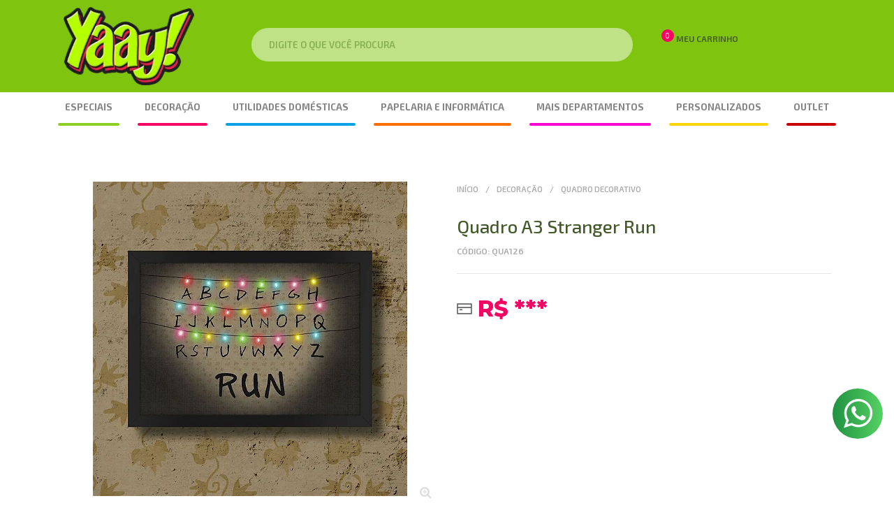

--- FILE ---
content_type: text/html; charset=utf-8
request_url: https://www.yaay.com.br/quadro-a3-stranger-run
body_size: 35344
content:

<!DOCTYPE html>
<html lang="pt-br">
  <head>
    <meta charset="utf-8">
    <meta content='width=device-width, initial-scale=1.0, maximum-scale=2.0' name='viewport' />
    <title>Quadro A3 Stranger Run - Yaay | Presentes Criativos Atacado | Decoração Criativa Atacado | Produtos Criativos Atacado</title>
    <meta http-equiv="X-UA-Compatible" content="IE=edge">
    <meta name="generator" content="Loja Integrada" />

    <link rel="dns-prefetch" href="https://cdn.awsli.com.br/">
    <link rel="preconnect" href="https://cdn.awsli.com.br/">
    <link rel="preconnect" href="https://fonts.googleapis.com">
    <link rel="preconnect" href="https://fonts.gstatic.com" crossorigin>

    
  
      <meta property="og:url" content="https://www.yaay.com.br/quadro-a3-stranger-run" />
      <meta property="og:type" content="website" />
      <meta property="og:site_name" content="Yaay Presentes Criativos Atacado" />
      <meta property="og:locale" content="pt_BR" />
    
  <!-- Metadata para o facebook -->
  <meta property="og:type" content="website" />
  <meta property="og:title" content="Quadro A3 Stranger Run" />
  <meta property="og:image" content="https://cdn.awsli.com.br/800x800/557/557702/produto/31510888/ca84d11e83.jpg" />
  <meta name="twitter:card" content="product" />
  
  <meta name="twitter:domain" content="www.yaay.com.br" />
  <meta name="twitter:url" content="https://www.yaay.com.br/quadro-a3-stranger-run?utm_source=twitter&utm_medium=twitter&utm_campaign=twitter" />
  <meta name="twitter:title" content="Quadro A3 Stranger Run" />
  <meta name="twitter:description" content="Este modelo de quadro exclusivo YAAY é feito em tecido e madeira, não havendo necessidade de proteção com vidro ou acetato pois, ao contrário dos pôsteres de papel, este não risca e não desbota. Além disso, torna-se um item de decoração lindo e seguro também para lares com crianças e idosos ^^ Quadros criam cenários incríveis e inovadores, além de demonstrar personalidade e bom gosto. Dê vida nova aos ambientes de sua casa ou escritório de forma simples, criativa e muito estilosa. A YAAY se preocupa com o meio ambiente. A matéria-prima utilizada em nossos quadros provém de empresas que fornecem madeira de florestas de cultivo de extração legal ;) - Medidas da arte A3: 42 x 30 cm - Arte em tecido: não arranha e não desbota - Material: tecido / madeira - Acompanha fixação por fita dupla face" />
  <meta name="twitter:image" content="https://cdn.awsli.com.br/300x300/557/557702/produto/31510888/ca84d11e83.jpg" />
  <meta name="twitter:label1" content="Código" />
  <meta name="twitter:data1" content="qua126" />
  <meta name="twitter:label2" content="Disponibilidade" />
  <meta name="twitter:data2" content="Indisponível" />


    
  
    <script>
      setTimeout(function() {
        if (typeof removePageLoading === 'function') {
          removePageLoading();
        };
      }, 7000);
    </script>
  



    

  

    <link rel="canonical" href="https://www.yaay.com.br/quadro-a3-stranger-run" />
  



  <meta name="description" content="Este modelo de quadro exclusivo YAAY é feito em tecido e madeira, não havendo necessidade de proteção com vidro ou acetato pois, ao contrário dos pôsteres de papel, este não risca e não desbota. Além disso, torna-se um item de decoração lindo e seguro também para lares com crianças e idosos ^^ Quadros criam cenários incríveis e inovadores, além de demonstrar personalidade e bom gosto. Dê vida nova aos ambientes de sua casa ou escritório de forma simples, criativa e muito estilosa. A YAAY se preocupa com o meio ambiente. A matéria-prima utilizada em nossos quadros provém de empresas que fornecem madeira de florestas de cultivo de extração legal ;) - Medidas da arte A3: 42 x 30 cm - Arte em tecido: não arranha e não desbota - Material: tecido / madeira - Acompanha fixação por fita dupla face" />
  <meta property="og:description" content="Este modelo de quadro exclusivo YAAY é feito em tecido e madeira, não havendo necessidade de proteção com vidro ou acetato pois, ao contrário dos pôsteres de papel, este não risca e não desbota. Além disso, torna-se um item de decoração lindo e seguro também para lares com crianças e idosos ^^ Quadros criam cenários incríveis e inovadores, além de demonstrar personalidade e bom gosto. Dê vida nova aos ambientes de sua casa ou escritório de forma simples, criativa e muito estilosa. A YAAY se preocupa com o meio ambiente. A matéria-prima utilizada em nossos quadros provém de empresas que fornecem madeira de florestas de cultivo de extração legal ;) - Medidas da arte A3: 42 x 30 cm - Arte em tecido: não arranha e não desbota - Material: tecido / madeira - Acompanha fixação por fita dupla face" />







  <meta name="robots" content="index, follow" />



    
      
        <link rel="shortcut icon" href="https://cdn.awsli.com.br/557/557702/favicon/a4ad73cd6c.png" />
      
      <link rel="icon" href="https://cdn.awsli.com.br/557/557702/favicon/a4ad73cd6c.png" sizes="192x192">
    
    

    
      <link rel="stylesheet" href="https://cdn.awsli.com.br/production/static/loja/estrutura/v1/css/all.min.css?v=eaac3f3" type="text/css">
    
    <!--[if lte IE 8]><link rel="stylesheet" href="https://cdn.awsli.com.br/production/static/loja/estrutura/v1/css/ie-fix.min.css" type="text/css"><![endif]-->
    <!--[if lte IE 9]><style type="text/css">.lateral-fulbanner { position: relative; }</style><![endif]-->

    

    
    
      <link href="https://fonts.googleapis.com/css2?family=Open%20Sans:wght@300;400;600;700&display=swap" rel="stylesheet">
    

    
      <link rel="stylesheet" href="https://cdn.awsli.com.br/production/static/loja/estrutura/v1/css/bootstrap-responsive.css?v=eaac3f3" type="text/css">
      <link rel="stylesheet" href="https://cdn.awsli.com.br/production/static/loja/estrutura/v1/css/style-responsive.css?v=eaac3f3">
    

    <link rel="stylesheet" href="/tema.css?v=20250702-105046">

    

    <script type="text/javascript">
      var LOJA_ID = 557702;
      var MEDIA_URL = "https://cdn.awsli.com.br/";
      var API_URL_PUBLIC = 'https://api.awsli.com.br/';
      
        var CARRINHO_PRODS = [];
      
      var ENVIO_ESCOLHIDO = 0;
      var ENVIO_ESCOLHIDO_CODE = 0;
      var CONTRATO_INTERNACIONAL = false;
      var CONTRATO_BRAZIL = !CONTRATO_INTERNACIONAL;
      var IS_STORE_ASYNC = true;
      var IS_CLIENTE_ANONIMO = false;
    </script>

    

    <!-- Editor Visual -->
    

    <script>
      

      const isPreview = JSON.parse(sessionStorage.getItem('preview', true));
      if (isPreview) {
        const url = location.href
        location.search === '' && url + (location.search = '?preview=None')
      }
    </script>

    
      <script src="https://cdn.awsli.com.br/production/static/loja/estrutura/v1/js/all.min.js?v=eaac3f3"></script>
    
    <!-- HTML5 shim and Respond.js IE8 support of HTML5 elements and media queries -->
    <!--[if lt IE 9]>
      <script src="https://oss.maxcdn.com/html5shiv/3.7.2/html5shiv.min.js"></script>
      <script src="https://oss.maxcdn.com/respond/1.4.2/respond.min.js"></script>
    <![endif]-->

    <link rel="stylesheet" href="https://cdn.awsli.com.br/production/static/loja/estrutura/v1/css/slick.min.css" type="text/css">
    <script src="https://cdn.awsli.com.br/production/static/loja/estrutura/v1/js/slick.min.js?v=eaac3f3"></script>
    <link rel="stylesheet" href="https://cdn.awsli.com.br/production/static/css/jquery.fancybox.min.css" type="text/css" />
    <script src="https://cdn.awsli.com.br/production/static/js/jquery/jquery.fancybox.pack.min.js"></script>

    
    

  
  <link rel="stylesheet" href="https://cdn.awsli.com.br/production/static/loja/estrutura/v1/css/imagezoom.min.css" type="text/css">
  <script src="https://cdn.awsli.com.br/production/static/loja/estrutura/v1/js/jquery.imagezoom.min.js"></script>

  <script type="text/javascript">
    var PRODUTO_ID = '31510888';
    var URL_PRODUTO_FRETE_CALCULAR = 'https://www.yaay.com.br/carrinho/frete';
    var variacoes = undefined;
    var grades = undefined;
    var imagem_grande = "https://cdn.awsli.com.br/2500x2500/557/557702/produto/31510888/ca84d11e83.jpg";
    var produto_grades_imagens = {};
    var produto_preco_sob_consulta = false;
    var produto_preco = 35.90;
  </script>
  <script type="text/javascript" src="https://cdn.awsli.com.br/production/static/loja/estrutura/v1/js/produto.min.js?v=eaac3f3"></script>
  <script type="text/javascript" src="https://cdn.awsli.com.br/production/static/loja/estrutura/v1/js/eventos-pixel-produto.min.js?v=eaac3f3"></script>


    
      
        <script>
  (function(i,s,o,g,r,a,m){i['GoogleAnalyticsObject']=r;i[r]=i[r]||function(){
  (i[r].q=i[r].q||[]).push(arguments)},i[r].l=1*new Date();a=s.createElement(o),
  m=s.getElementsByTagName(o)[0];a.async=1;a.src=g;m.parentNode.insertBefore(a,m)
  })(window,document,'script','//www.google-analytics.com/analytics.js','ga');

  ga('create', 'UA-46151245-4', document.domain.replace(/^(www|store|loja)\./,''));
  ga('require', 'displayfeatures');
  
  
    ga('set', 'ecomm_prodid', 'qua126');
    ga('set', 'ecomm_pagetype', 'product');
    
      ga('set', 'ecomm_totalvalue', '35.9');
    
  
  
  
  ga('send', 'pageview');
</script>

      
        <!-- Facebook Pixel Code -->
<script>
!function(f,b,e,v,n,t,s){if(f.fbq)return;n=f.fbq=function(){n.callMethod?
n.callMethod.apply(n,arguments):n.queue.push(arguments)};if(!f._fbq)f._fbq=n;
n.push=n;n.loaded=!0;n.version='2.0';n.queue=[];t=b.createElement(e);t.async=!0;
t.src=v;s=b.getElementsByTagName(e)[0];s.parentNode.insertBefore(t,s)}(window,
document,'script','https://connect.facebook.net/en_US/fbevents.js');

fbq('init', '463103310818789');
fbq('track', "PageView");


  fbq('track', 'ViewContent', {
    
      content_type: 'product',
    
    content_ids: ['qua126'],
    content_name: 'Quadro A3 Stranger Run',
    value: 35.90,
    currency: 'BRL'
  });



</script>
<noscript><img height="1" width="1" style="display:none"
src="https://www.facebook.com/tr?id=463103310818789&ev=PageView&noscript=1"
/></noscript>
<!-- End Facebook Pixel Code -->
      
    

    
<script>
  var url = '/_events/api/setEvent';

  var sendMetrics = function(event, user = {}) {
    var unique_identifier = uuidv4();

    try {
      var data = {
        request: {
          id: unique_identifier,
          environment: 'production'
        },
        store: {
          id: 557702,
          name: 'Yaay Presentes Criativos Atacado',
          test_account: false,
          has_meta_app: window.has_meta_app ?? false,
          li_search: true
        },
        device: {
          is_mobile: /Mobi/.test(window.navigator.userAgent),
          user_agent: window.navigator.userAgent,
          ip: '###device_ip###'
        },
        page: {
          host: window.location.hostname,
          path: window.location.pathname,
          search: window.location.search,
          type: 'product',
          title: document.title,
          referrer: document.referrer
        },
        timestamp: '###server_timestamp###',
        user_timestamp: new Date().toISOString(),
        event,
        origin: 'store'
      };

      if (window.performance) {
        var [timing] = window.performance.getEntriesByType('navigation');

        data['time'] = {
          server_response: Math.round(timing.responseStart - timing.requestStart)
        };
      }

      var _user = {},
          user_email_cookie = $.cookie('user_email'),
          user_data_cookie = $.cookie('LI-UserData');

      if (user_email_cookie) {
        var user_email = decodeURIComponent(user_email_cookie);

        _user['email'] = user_email;
      }

      if (user_data_cookie) {
        var user_data = JSON.parse(user_data_cookie);

        _user['logged'] = user_data.logged;
        _user['id'] = user_data.id ?? undefined;
      }

      $.each(user, function(key, value) {
        _user[key] = value;
      });

      if (!$.isEmptyObject(_user)) {
        data['user'] = _user;
      }

      try {
        var session_identifier = $.cookie('li_session_identifier');

        if (!session_identifier) {
          session_identifier = uuidv4();
        };

        var expiration_date = new Date();

        expiration_date.setTime(expiration_date.getTime() + (30 * 60 * 1000)); // 30 minutos

        $.cookie('li_session_identifier', session_identifier, {
          expires: expiration_date,
          path: '/'
        });

        data['session'] = {
          id: session_identifier
        };
      } catch (err) { }

      try {
        var user_session_identifier = $.cookie('li_user_session_identifier');

        if (!user_session_identifier) {
          user_session_identifier = uuidv4();

          $.cookie('li_user_session_identifier', user_session_identifier, {
            path: '/'
          });
        };

        data['user_session'] = {
          id: user_session_identifier
        };
      } catch (err) { }

      var _cookies = {},
          fbc = $.cookie('_fbc'),
          fbp = $.cookie('_fbp');

      if (fbc) {
        _cookies['fbc'] = fbc;
      }

      if (fbp) {
        _cookies['fbp'] = fbp;
      }

      if (!$.isEmptyObject(_cookies)) {
        data['session']['cookies'] = _cookies;
      }

      try {
        var ab_test_cookie = $.cookie('li_ab_test_running');

        if (ab_test_cookie) {
          var ab_test = JSON.parse(atob(ab_test_cookie));

          if (ab_test.length) {
            data['store']['ab_test'] = ab_test;
          }
        }
      } catch (err) { }

      var _utm = {};

      $.each(sessionStorage, function(key, value) {
        if (key.startsWith('utm_')) {
          var name = key.split('_')[1];

          _utm[name] = value;
        }
      });

      if (!$.isEmptyObject(_utm)) {
        data['session']['utm'] = _utm;
      }

      var controller = new AbortController();

      setTimeout(function() {
        controller.abort();
      }, 5000);

      fetch(url, {
        keepalive: true,
        method: 'POST',
        headers: {
          'Content-Type': 'application/json'
        },
        body: JSON.stringify({ data }),
        signal: controller.signal
      });
    } catch (err) { }

    return unique_identifier;
  }
</script>

    
<script>
  (function() {
    var initABTestHandler = function() {
      try {
        if ($.cookie('li_ab_test_running')) {
          return
        };
        var running_tests = [];

        
        
        
        

        var running_tests_to_cookie = JSON.stringify(running_tests);
        running_tests_to_cookie = btoa(running_tests_to_cookie);
        $.cookie('li_ab_test_running', running_tests_to_cookie, {
          path: '/'
        });

        
        if (running_tests.length > 0) {
          setTimeout(function() {
            $.ajax({
              url: "/conta/status"
            });
          }, 500);
        };

      } catch (err) { }
    }
    setTimeout(initABTestHandler, 500);
  }());
</script>

    
<script>
  $(function() {
    // Clicar em um produto
    $('.listagem-item').click(function() {
      var row, column;

      var $list = $(this).closest('[data-produtos-linha]'),
          index = $(this).closest('li').index();

      if($list.find('.listagem-linha').length === 1) {
        var productsPerRow = $list.data('produtos-linha');

        row = Math.floor(index / productsPerRow) + 1;
        column = (index % productsPerRow) + 1;
      } else {
        row = $(this).closest('.listagem-linha').index() + 1;
        column = index + 1;
      }

      var body = {
        item_id: $(this).attr('data-id'),
        item_sku: $(this).find('.produto-sku').text(),
        item_name: $(this).find('.nome-produto').text().trim(),
        item_row: row,
        item_column: column
      };

      var eventID = sendMetrics({
        type: 'event',
        name: 'select_product',
        data: body
      });

      $(document).trigger('li_select_product', [eventID, body]);
    });

    // Clicar no "Fale Conosco"
    $('#modalContato').on('show', function() {
      var value = 'Fale Conosco';

      var eventID = sendMetrics({
        type: 'event',
        name: 'start_contact',
        data: { text: value }
      });

      $(document).trigger('li_start_contact', [eventID, value]);
    });

    // Clicar no WhatsApp
    $('.li-whatsapp a').click(function() {
      var value = 'WhatsApp';

      var eventID = sendMetrics({
        type: 'event',
        name: 'start_contact',
        data: { text: value }
      });

      $(document).trigger('li_start_contact', [eventID, value]);
    });

    
      // Visualizar o produto
      var body = {
        item_id: '31510888',
        item_sku: 'qua126',
        item_name: 'Quadro A3 Stranger Run',
        item_category: 'Quadro Decorativo',
        item_type: 'product',
        
          full_price: 35.90,
          promotional_price: null,
          price: 35.90,
        
        quantity: 1
      };

      var params = new URLSearchParams(window.location.search),
          recommendation_shelf = null,
          recommendation = {};

      if (
        params.has('recomendacao_id') &&
        params.has('email_ref') &&
        params.has('produtos_recomendados')
      ) {
        recommendation['email'] = {
          id: params.get('recomendacao_id'),
          email_id: params.get('email_ref'),
          products: $.map(params.get('produtos_recomendados').split(','), function(value) {
            return parseInt(value)
          })
        };
      }

      if (recommendation_shelf) {
        recommendation['shelf'] = recommendation_shelf;
      }

      if (!$.isEmptyObject(recommendation)) {
        body['recommendation'] = recommendation;
      }

      var eventID = sendMetrics({
        type: 'pageview',
        name: 'view_product',
        data: body
      });

      $(document).trigger('li_view_product', [eventID, body]);

      // Calcular frete
      $('#formCalcularCep').submit(function() {
        $(document).ajaxSuccess(function(event, xhr, settings) {
          try {
            var url = new URL(settings.url);

            if(url.pathname !== '/carrinho/frete') return;

            var data = xhr.responseJSON;

            if(data.error) return;

            var params = url.searchParams;

            var body = {
              zipcode: params.get('cep'),
              deliveries: $.map(data, function(delivery) {
                if(delivery.msgErro) return;

                return {
                  id: delivery.id,
                  name: delivery.name,
                  price: delivery.price,
                  delivery_time: delivery.deliveryTime
                };
              })
            };

            var eventID = sendMetrics({
              type: 'event',
              name: 'calculate_shipping',
              data: body
            });

            $(document).trigger('li_calculate_shipping', [eventID, body]);

            $(document).off('ajaxSuccess');
          } catch(error) {}
        });
      });

      // Visualizar compre junto
      $(document).on('buy_together_ready', function() {
        var $buyTogether = $('.compre-junto');

        var observer = new IntersectionObserver(function(entries) {
          entries.forEach(function(entry) {
            if(entry.isIntersecting) {
              var body = {
                title: $buyTogether.find('.compre-junto__titulo').text(),
                id: $buyTogether.data('id'),
                items: $buyTogether.find('.compre-junto__produto').map(function() {
                  var $product = $(this);

                  return {
                    item_id: $product.attr('data-id'),
                    item_sku: $product.attr('data-code'),
                    item_name: $product.find('.compre-junto__nome').text(),
                    full_price: $product.find('.compre-junto__preco--regular').data('price') || null,
                    promotional_price: $product.find('.compre-junto__preco--promocional').data('price') || null
                  };
                }).get()
              };

              var eventID = sendMetrics({
                type: 'event',
                name: 'view_buy_together',
                data: body
              });

              $(document).trigger('li_view_buy_together', [eventID, body]);

              observer.disconnect();
            }
          });
        }, { threshold: 1.0 });

        observer.observe($buyTogether.get(0));

        $('.compre-junto__atributo--grade').click(function(event) {
          if(!event.originalEvent) return;

          var body = {
            grid_name: $(this).closest('.compre-junto__atributos').data('grid'),
            variation_name: $(this).data('variation')
          };

          var eventID = sendMetrics({
            type: 'event',
            name: 'select_buy_together_variation',
            data: body
          });

          $(document).trigger('li_select_buy_together_variation', [eventID, body]);
        });

        $('.compre-junto__atributo--lista').change(function(event) {
          if(!event.originalEvent) return;

          var $selectedOption = $(this).find('option:selected');

          if(!$selectedOption.is('[value]')) return;

          var body = {
            grid_name: $(this).closest('.compre-junto__atributos').data('grid'),
            variation_name: $selectedOption.text()
          };

          var eventID = sendMetrics({
            type: 'event',
            name: 'select_buy_together_variation',
            data: body
          });

          $(document).trigger('li_select_buy_together_variation', [eventID, body]);
        });
      });

      // Selecionar uma variação
      $('.atributo-item').click(function(event) {
        if(!event.originalEvent) return;

        var body = {
          grid_name: $(this).data('grade-nome'),
          variation_name: $(this).data('variacao-nome')
        };

        var eventID = sendMetrics({
          type: 'event',
          name: 'select_variation',
          data: body
        });

        $(document).trigger('li_select_variation', [eventID, body]);
      });
    
  });
</script>


    
	<!-- Chamada dos Scripts -->
  
      <link rel="stylesheet" type="text/css" href="https://cdn.awsli.com.br/557/557702/arquivos/carousel-slick.css">
<script type="text/javascript" src="https://cdn.awsli.com.br/557/557702/arquivos/carousel-slick.min.js"></script>

<meta name="google-site-verification" content="nyr06tn6_pB_SEDHJjXTi42-C-9yTWz0_TrZiSD7srE" />

<meta name="theme-color" content="#7fc40e">

<style type="text/css">

	.menu.superior{
	    background: #fff;
	}
	
</style>
  

	<!-- Cartstack -->
  
      <!-- Start of CartStack API Script -->
<script src="//app.cartstack.com.br/activeAPI/load.js" async type="text/javascript"></script>
<!-- End of CartStack API Script -->
  


    
      
    

    
      <link rel="stylesheet" href="/avancado.css?v=20250702-105046" type="text/css" />
    

    

    
  <link rel="manifest" href="/manifest.json" />




  </head>
  <body class="pagina-produto produto-31510888   ">
    <div id="fb-root"></div>
    
  
    <div id="full-page-loading">
      <div class="conteiner" style="height: 100%;">
        <div class="loading-placeholder-content">
          <div class="loading-placeholder-effect loading-placeholder-header"></div>
          <div class="loading-placeholder-effect loading-placeholder-body"></div>
        </div>
      </div>
      <script>
        var is_full_page_loading = true;
        function removePageLoading() {
          if (is_full_page_loading) {
            try {
              $('#full-page-loading').remove();
            } catch(e) {}
            try {
              var div_loading = document.getElementById('full-page-loading');
              if (div_loading) {
                div_loading.remove();
              };
            } catch(e) {}
            is_full_page_loading = false;
          };
        };
        $(function() {
          setTimeout(function() {
            removePageLoading();
          }, 1);
        });
      </script>
      <style>
        #full-page-loading { position: fixed; z-index: 9999999; margin: auto; top: 0; left: 0; bottom: 0; right: 0; }
        #full-page-loading:before { content: ''; display: block; position: fixed; top: 0; left: 0; width: 100%; height: 100%; background: rgba(255, 255, 255, .98); background: radial-gradient(rgba(255, 255, 255, .99), rgba(255, 255, 255, .98)); }
        .loading-placeholder-content { height: 100%; display: flex; flex-direction: column; position: relative; z-index: 1; }
        .loading-placeholder-effect { background-color: #F9F9F9; border-radius: 5px; width: 100%; animation: pulse-loading 1.5s cubic-bezier(0.4, 0, 0.6, 1) infinite; }
        .loading-placeholder-content .loading-placeholder-body { flex-grow: 1; margin-bottom: 30px; }
        .loading-placeholder-content .loading-placeholder-header { height: 20%; min-height: 100px; max-height: 200px; margin: 30px 0; }
        @keyframes pulse-loading{50%{opacity:.3}}
      </style>
    </div>
  



    
      
        




<div class="barra-inicial fundo-secundario">
  <div class="conteiner">
    <div class="row-fluid">
      <div class="lista-redes span3 hidden-phone">
        
          <ul>
            
              <li>
                <a href="https://facebook.com/yaayoficial" target="_blank" aria-label="Siga nos no Facebook"><i class="icon-facebook"></i></a>
              </li>
            
            
            
            
            
              <li>
                <a href="https://instagram.com/yaayoficial" target="_blank" aria-label="Siga nos no Instagram"><i class="icon-instagram"></i></a>
              </li>
            
            
            
          </ul>
        
      </div>
      <div class="canais-contato span9">
        <ul>
          <li class="hidden-phone">
            <a href="#modalContato" data-toggle="modal" data-target="#modalContato">
              <i class="icon-comment"></i>
              Fale Conosco
            </a>
          </li>
          
            <li>
              <span>
                <i class="icon-phone"></i>Telefone: (41) 3732-1062
              </span>
            </li>
          
          
            <li class="tel-whatsapp">
              <span>
                <i class="fa fa-whatsapp"></i>Whatsapp: (41) 99906-2009
              </span>
            </li>
          
          
        </ul>
      </div>
    </div>
  </div>
</div>

      
    

    <div class="conteiner-principal">
      
        
          
<div id="cabecalho">

  <div class="atalhos-mobile visible-phone fundo-secundario borda-principal">
    <ul>

      <li><a href="https://www.yaay.com.br/" class="icon-home"> </a></li>
      
      <li class="fundo-principal"><a href="https://www.yaay.com.br/carrinho/index" class="icon-shopping-cart"> </a></li>
      
      
        <li class="menu-user-logged" style="display: none;"><a href="https://www.yaay.com.br/conta/logout" class="icon-signout menu-user-logout"> </a></li>
      
      
      <li><a href="https://www.yaay.com.br/conta/index" class="icon-user"> </a></li>
      
      <li class="vazia"><span>&nbsp;</span></li>

    </ul>
  </div>

  <div class="conteiner">
    <div class="row-fluid">
      <div class="span3">
        <h2 class="logo cor-secundaria">
          <a href="https://www.yaay.com.br/" title="Yaay Presentes Criativos Atacado">
            
            <img src="https://cdn.awsli.com.br/400x300/557/557702/logo/629efaa434.png" alt="Yaay Presentes Criativos Atacado" />
            
          </a>
        </h2>


      </div>

      <div class="conteudo-topo span9">
        <div class="superior row-fluid hidden-phone">
          <div class="span8">
            
              
                <div class="btn-group menu-user-logged" style="display: none;">
                  <a href="https://www.yaay.com.br/conta/index" class="botao secundario pequeno dropdown-toggle" data-toggle="dropdown">
                    Olá, <span class="menu-user-name"></span>
                    <span class="icon-chevron-down"></span>
                  </a>
                  <ul class="dropdown-menu">
                    <li>
                      <a href="https://www.yaay.com.br/conta/index" title="Minha conta">Minha conta</a>
                    </li>
                    
                      <li>
                        <a href="https://www.yaay.com.br/conta/pedido/listar" title="Minha conta">Meus pedidos</a>
                      </li>
                    
                    <li>
                      <a href="https://www.yaay.com.br/conta/favorito/listar" title="Meus favoritos">Meus favoritos</a>
                    </li>
                    <li>
                      <a href="https://www.yaay.com.br/conta/logout" title="Sair" class="menu-user-logout">Sair</a>
                    </li>
                  </ul>
                </div>
              
              
                <a href="https://www.yaay.com.br/conta/login" class="bem-vindo cor-secundaria menu-user-welcome">
                  Bem-vindo, <span class="cor-principal">identifique-se</span> para fazer pedidos
                </a>
              
            
          </div>
          <div class="span4">
            <ul class="acoes-conta borda-alpha">
              
                <li>
                  <i class="icon-list fundo-principal"></i>
                  <a href="https://www.yaay.com.br/conta/pedido/listar" class="cor-secundaria">Meus Pedidos</a>
                </li>
              
              
                <li>
                  <i class="icon-user fundo-principal"></i>
                  <a href="https://www.yaay.com.br/conta/index" class="cor-secundaria">Minha Conta</a>
                </li>
              
            </ul>
          </div>
        </div>

        <div class="inferior row-fluid ">
          <div class="span8 busca-mobile">
            <a href="javascript:;" class="atalho-menu visible-phone icon-th botao principal"> </a>

            <div class="busca borda-alpha">
              <form id="form-buscar" action="/buscar" method="get">
                <input id="auto-complete" type="text" name="q" placeholder="Digite o que você procura" value="" autocomplete="off" maxlength="255" />
                <button class="botao botao-busca icon-search fundo-secundario" aria-label="Buscar"></button>
              </form>
            </div>

          </div>

          
            <div class="span4 hidden-phone">
              

  <div class="carrinho vazio">
    
      <a href="https://www.yaay.com.br/carrinho/index">
        <i class="icon-shopping-cart fundo-principal"></i>
        <strong class="qtd-carrinho titulo cor-secundaria" style="display: none;">0</strong>
        <span style="display: none;">
          
            <b class="titulo cor-secundaria"><span>Meu Carrinho</span></b>
          
          <span class="cor-secundaria">Produtos adicionados</span>
        </span>
        
          <span class="titulo cor-secundaria vazio-text">Carrinho vazio</span>
        
      </a>
    
    <div class="carrinho-interno-ajax"></div>
  </div>
  
<div class="minicart-placeholder" style="display: none;">
  <div class="carrinho-interno borda-principal">
    <ul>
      <li class="minicart-item-modelo">
        
          <div class="preco-produto com-promocao destaque-preco preco-restrito">
            <div>
              <s class="preco-venda">
                R$ --PRODUTO_PRECO_DE--
              </s>
              <strong class="preco-promocional cor-principal">
                R$ --PRODUTO_PRECO_POR--
              </strong>
            </div>
          </div>
        
        <a data-href="--PRODUTO_URL--" class="imagem-produto">
          <img data-src="https://cdn.awsli.com.br/64x64/--PRODUTO_IMAGEM--" alt="--PRODUTO_NOME--" />
        </a>
        <a data-href="--PRODUTO_URL--" class="nome-produto cor-secundaria">
          --PRODUTO_NOME--
        </a>
        <div class="produto-sku hide">--PRODUTO_SKU--</div>
      </li>
    </ul>
    <div class="carrinho-rodape">
      <span class="carrinho-info">
        
          <i>--CARRINHO_QUANTIDADE-- produto no carrinho</i>
        
        
          
        
      </span>
      <a href="https://www.yaay.com.br/carrinho/index" class="botao principal">
        
          <i class="icon-shopping-cart"></i>Ir para o carrinho
        
      </a>
    </div>
  </div>
</div>



            </div>
          
        </div>

      </div>
    </div>
    


  
    
      
<div class="menu superior">
  <ul class="nivel-um">
    


    


    
      <li class="categoria-id-2534759 com-filho borda-principal">
        <a href="https://www.yaay.com.br/especiais" title="Especiais">
          <strong class="titulo cor-secundaria">Especiais</strong>
          
            <i class="icon-chevron-down fundo-secundario"></i>
          
        </a>
        
          <ul class="nivel-dois borda-alpha">
            

  <li class="categoria-id-2534760 ">
    <a href="https://www.yaay.com.br/drpepper-blog" title="DrPepper Blog">
      
      DrPepper Blog
    </a>
    
  </li>

  <li class="categoria-id-3743790 ">
    <a href="https://www.yaay.com.br/importados-yaay" title="Importados Yaay">
      
      Importados Yaay
    </a>
    
  </li>

  <li class="categoria-id-22010332 ">
    <a href="https://www.yaay.com.br/lancamentos" title="LANÇAMENTOS">
      
      LANÇAMENTOS
    </a>
    
  </li>

  <li class="categoria-id-2534761 ">
    <a href="https://www.yaay.com.br/um-sabado-qualquer" title="Um Sábado Qualquer">
      
      Um Sábado Qualquer
    </a>
    
  </li>


          </ul>
        
      </li>
    
      <li class="categoria-id-2534717 com-filho borda-principal">
        <a href="https://www.yaay.com.br/decoracao" title="Decoração">
          <strong class="titulo cor-secundaria">Decoração</strong>
          
            <i class="icon-chevron-down fundo-secundario"></i>
          
        </a>
        
          <ul class="nivel-dois borda-alpha">
            

  <li class="categoria-id-2534718 ">
    <a href="https://www.yaay.com.br/almofadas" title="Almofadas">
      
      Almofadas
    </a>
    
  </li>

  <li class="categoria-id-9006013 ">
    <a href="https://www.yaay.com.br/categoria/caixa-decorativa.html" title="Caixa Decorativa">
      
      Caixa Decorativa
    </a>
    
  </li>

  <li class="categoria-id-2534719 ">
    <a href="https://www.yaay.com.br/capachos" title="Capachos e Tapetes">
      
      Capachos e Tapetes
    </a>
    
  </li>

  <li class="categoria-id-22010322 ">
    <a href="https://www.yaay.com.br/cortina" title="Cortina">
      
      Cortina
    </a>
    
  </li>

  <li class="categoria-id-2534730 ">
    <a href="https://www.yaay.com.br/decoracao-diversos" title="Diversos">
      
      Diversos
    </a>
    
  </li>

  <li class="categoria-id-2534720 ">
    <a href="https://www.yaay.com.br/esculturas-e-cofres" title="Esculturas e Cofres">
      
      Esculturas e Cofres
    </a>
    
  </li>

  <li class="categoria-id-2534737 ">
    <a href="https://www.yaay.com.br/luminarias" title="Luminárias">
      
      Luminárias
    </a>
    
  </li>

  <li class="categoria-id-2534721 ">
    <a href="https://www.yaay.com.br/placas-decorativas" title="Placas Decorativas">
      
      Placas Decorativas
    </a>
    
  </li>

  <li class="categoria-id-2534722 ">
    <a href="https://www.yaay.com.br/placas-divertidas" title="Placas Divertidas">
      
      Placas Divertidas
    </a>
    
  </li>

  <li class="categoria-id-2534746 ">
    <a href="https://www.yaay.com.br/placas-especiais" title="Placas Especiais">
      
      Placas Especiais
    </a>
    
  </li>

  <li class="categoria-id-2534731 ">
    <a href="https://www.yaay.com.br/porta-chaves" title="Porta Chaves">
      
      Porta Chaves
    </a>
    
  </li>

  <li class="categoria-id-2534728 ">
    <a href="https://www.yaay.com.br/porta-retrato" title="Porta Retrato">
      
      Porta Retrato
    </a>
    
  </li>

  <li class="categoria-id-2534735 ">
    <a href="https://www.yaay.com.br/quadros" title="Quadro Decorativo">
      
      Quadro Decorativo
    </a>
    
  </li>

  <li class="categoria-id-2534729 ">
    <a href="https://www.yaay.com.br/relogios" title="Relógios">
      
      Relógios
    </a>
    
  </li>

  <li class="categoria-id-9818150 ">
    <a href="https://www.yaay.com.br/categoria/vasos.html" title="Vasos">
      
      Vasos
    </a>
    
  </li>


          </ul>
        
      </li>
    
      <li class="categoria-id-2534698 com-filho borda-principal">
        <a href="https://www.yaay.com.br/cozinha" title="Utilidades Domésticas">
          <strong class="titulo cor-secundaria">Utilidades Domésticas</strong>
          
            <i class="icon-chevron-down fundo-secundario"></i>
          
        </a>
        
          <ul class="nivel-dois borda-alpha">
            

  <li class="categoria-id-22012203 ">
    <a href="https://www.yaay.com.br/barreira-para-agua" title="Barreira Para Água">
      
      Barreira Para Água
    </a>
    
  </li>

  <li class="categoria-id-2534699 ">
    <a href="https://www.yaay.com.br/canecas-copos-e-afins" title="Canecas - Copos e afins">
      
      Canecas - Copos e afins
    </a>
    
  </li>

  <li class="categoria-id-2534711 ">
    <a href="https://www.yaay.com.br/cozinha-diversos" title="Diversos">
      
      Diversos
    </a>
    
  </li>

  <li class="categoria-id-23079666 ">
    <a href="https://www.yaay.com.br/escorredor-de-pia" title="Escorredor de Pia ">
      
      Escorredor de Pia 
    </a>
    
  </li>

  <li class="categoria-id-22007674 ">
    <a href="https://www.yaay.com.br/espanador" title="Espanador">
      
      Espanador
    </a>
    
  </li>

  <li class="categoria-id-2534700 ">
    <a href="https://www.yaay.com.br/forma-de-gelo" title="Forma de Gelo">
      
      Forma de Gelo
    </a>
    
  </li>

  <li class="categoria-id-2534701 ">
    <a href="https://www.yaay.com.br/jogos-americanos" title="Jogos Americanos">
      
      Jogos Americanos
    </a>
    
  </li>

  <li class="categoria-id-23079660 ">
    <a href="https://www.yaay.com.br/molde-para-salgados--doces" title="Molde para Salgados/ Doces">
      
      Molde para Salgados/ Doces
    </a>
    
  </li>

  <li class="categoria-id-23250462 ">
    <a href="https://www.yaay.com.br/panelas-e-frigideiras" title="Panelas e Frigideiras">
      
      Panelas e Frigideiras
    </a>
    
  </li>

  <li class="categoria-id-2534712 ">
    <a href="https://www.yaay.com.br/pano-de-prato" title="Pano de Prato">
      
      Pano de Prato
    </a>
    
  </li>

  <li class="categoria-id-2534716 ">
    <a href="https://www.yaay.com.br/petisqueiras-e-afins" title="Petisqueiras e afins">
      
      Petisqueiras e afins
    </a>
    
  </li>

  <li class="categoria-id-2534702 ">
    <a href="https://www.yaay.com.br/porta-copos" title="Porta Copos">
      
      Porta Copos
    </a>
    
  </li>

  <li class="categoria-id-22802007 ">
    <a href="https://www.yaay.com.br/porta--leo-e-azeite" title="Porta Óleo e Azeite">
      
      Porta Óleo e Azeite
    </a>
    
  </li>

  <li class="categoria-id-20109676 ">
    <a href="https://www.yaay.com.br/categoria/separador-de-clara-e-gema" title="Separador de Clara e Gema">
      
      Separador de Clara e Gema
    </a>
    
  </li>

  <li class="categoria-id-23436291 ">
    <a href="https://www.yaay.com.br/suporte-para-alimentos" title="Suporte Para Alimentos">
      
      Suporte Para Alimentos
    </a>
    
  </li>

  <li class="categoria-id-22941978 ">
    <a href="https://www.yaay.com.br/suporte-para-m-quinas" title="Suporte Para Máquinas">
      
      Suporte Para Máquinas
    </a>
    
  </li>

  <li class="categoria-id-3946262 ">
    <a href="https://www.yaay.com.br/tabuas-de-cozinha" title="Tábuas de Cozinha">
      
      Tábuas de Cozinha
    </a>
    
  </li>

  <li class="categoria-id-16358298 ">
    <a href="https://www.yaay.com.br/tapete-de-banheiro" title="Tapete de Banheiro">
      
      Tapete de Banheiro
    </a>
    
  </li>

  <li class="categoria-id-5304759 ">
    <a href="https://www.yaay.com.br/tapete-de-cozinha" title="Tapete de Cozinha">
      
      Tapete de Cozinha
    </a>
    
  </li>

  <li class="categoria-id-23079665 ">
    <a href="https://www.yaay.com.br/tapete-para-pia" title="Tapete para Pia">
      
      Tapete para Pia
    </a>
    
  </li>

  <li class="categoria-id-22802240 ">
    <a href="https://www.yaay.com.br/veda-o-de-porta" title="Vedação de Porta">
      
      Vedação de Porta
    </a>
    
  </li>


          </ul>
        
      </li>
    
      <li class="categoria-id-2534772 com-filho borda-principal">
        <a href="https://www.yaay.com.br/papelaria-e-informatica" title="Papelaria e Informática">
          <strong class="titulo cor-secundaria">Papelaria e Informática</strong>
          
            <i class="icon-chevron-down fundo-secundario"></i>
          
        </a>
        
          <ul class="nivel-dois borda-alpha">
            

  <li class="categoria-id-2534774 ">
    <a href="https://www.yaay.com.br/cadernos-e-anotacoes" title="Cadernos e Anotações">
      
      Cadernos e Anotações
    </a>
    
  </li>

  <li class="categoria-id-2534777 ">
    <a href="https://www.yaay.com.br/chaveiros-e-afins" title="Chaveiros e afins">
      
      Chaveiros e afins
    </a>
    
  </li>

  <li class="categoria-id-2534776 ">
    <a href="https://www.yaay.com.br/papelaria-e-informatica-diversos" title="Diversos">
      
      Diversos
    </a>
    
  </li>

  <li class="categoria-id-2534775 ">
    <a href="https://www.yaay.com.br/mouse-pads" title="Mouse Pads">
      
      Mouse Pads
    </a>
    
  </li>


          </ul>
        
      </li>
    
      <li class="categoria-id-2534767 com-filho borda-principal">
        <a href="https://www.yaay.com.br/mais-departamentos" title="Mais Departamentos">
          <strong class="titulo cor-secundaria">Mais Departamentos</strong>
          
            <i class="icon-chevron-down fundo-secundario"></i>
          
        </a>
        
          <ul class="nivel-dois borda-alpha">
            

  <li class="categoria-id-23079659 ">
    <a href="https://www.yaay.com.br/acess-rios-para-escrit-rio" title="Acessórios Para Escritório">
      
      Acessórios Para Escritório
    </a>
    
  </li>

  <li class="categoria-id-22010323 ">
    <a href="https://www.yaay.com.br/adesivo-protetor" title="Adesivo Protetor">
      
      Adesivo Protetor
    </a>
    
  </li>

  <li class="categoria-id-22562500 ">
    <a href="https://www.yaay.com.br/artigos-para-pelos-de-animais" title="Artigos Para Pelos de Animais">
      
      Artigos Para Pelos de Animais
    </a>
    
  </li>

  <li class="categoria-id-2534770 ">
    <a href="https://www.yaay.com.br/carteiras-e-afins" title="Carteiras e Afins">
      
      Carteiras e Afins
    </a>
    
  </li>

  <li class="categoria-id-2534769 ">
    <a href="https://www.yaay.com.br/mais-departamentos-diversos" title="Diversos">
      
      Diversos
    </a>
    
  </li>

  <li class="categoria-id-22040723 ">
    <a href="https://www.yaay.com.br/fita-metrica" title="Fita Métrica">
      
      Fita Métrica
    </a>
    
  </li>

  <li class="categoria-id-2813434 ">
    <a href="https://www.yaay.com.br/jogos-e-brinquedos" title="Jogos e Brinquedos">
      
      Jogos e Brinquedos
    </a>
    
  </li>

  <li class="categoria-id-2534768 ">
    <a href="https://www.yaay.com.br/mascaras-de-dormir" title="Máscaras de Dormir">
      
      Máscaras de Dormir
    </a>
    
  </li>

  <li class="categoria-id-23250269 ">
    <a href="https://www.yaay.com.br/ralo" title="Ralo">
      
      Ralo
    </a>
    
  </li>

  <li class="categoria-id-3912480 ">
    <a href="https://www.yaay.com.br/tags-de-mala" title="Tags de Mala">
      
      Tags de Mala
    </a>
    
  </li>

  <li class="categoria-id-22804191 ">
    <a href="https://www.yaay.com.br/z-per" title="Zíper">
      
      Zíper
    </a>
    
  </li>


          </ul>
        
      </li>
    
      <li class="categoria-id-2534787  borda-principal">
        <a href="https://www.yaay.com.br/personalizados" title="Personalizados">
          <strong class="titulo cor-secundaria">Personalizados</strong>
          
        </a>
        
      </li>
    
      <li class="categoria-id-2534785  borda-principal">
        <a href="https://www.yaay.com.br/outlet" title="Outlet">
          <strong class="titulo cor-secundaria">Outlet</strong>
          
        </a>
        
      </li>
    
  </ul>
</div>

    
  


  </div>
  <span id="delimitadorBarra"></span>
</div>

          

  


        
      

      
  


      <div id="corpo">
        <div class="conteiner">
          

          
  


          
            <div class="secao-principal row-fluid sem-coluna">
              

              
  <div class="span12 produto" itemscope="itemscope" itemtype="http://schema.org/Product">
    <div class="row-fluid">
      <div class="span6">
        
        <div class="conteiner-imagem">
          <div>
            
              <a href="https://cdn.awsli.com.br/2500x2500/557/557702/produto/31510888/ca84d11e83.jpg" title="Ver imagem grande do produto" id="abreZoom" style="display: none;"><i class="icon-zoom-in"></i></a>
            
            <img loading="lazy" src="https://cdn.awsli.com.br/600x450/557/557702/produto/31510888/ca84d11e83.jpg" alt="Quadro A3 Stranger Run" id="imagemProduto" itemprop="image" />
          </div>
        </div>
        <div class="produto-thumbs thumbs-horizontal ">
          <div id="carouselImagem" class="flexslider ">
            <ul class="miniaturas slides">
              
                <li>
                  <a href="javascript:;" title="Quadro A3 Stranger Run - Imagem 1" data-imagem-grande="https://cdn.awsli.com.br/2500x2500/557/557702/produto/31510888/ca84d11e83.jpg" data-imagem-id="29121154">
                    <span>
                      <img loading="lazy" src="https://cdn.awsli.com.br/64x50/557/557702/produto/31510888/ca84d11e83.jpg" alt="Quadro A3 Stranger Run - Imagem 1" data-largeimg="https://cdn.awsli.com.br/2500x2500/557/557702/produto/31510888/ca84d11e83.jpg" data-mediumimg="https://cdn.awsli.com.br/600x450/557/557702/produto/31510888/ca84d11e83.jpg" />
                    </span>
                  </a>
                </li>
              
                <li>
                  <a href="javascript:;" title="Quadro A3 Stranger Run - Imagem 2" data-imagem-grande="https://cdn.awsli.com.br/2500x2500/557/557702/produto/31510888/5cedc85cd7.jpg" data-imagem-id="29121152">
                    <span>
                      <img loading="lazy" src="https://cdn.awsli.com.br/64x50/557/557702/produto/31510888/5cedc85cd7.jpg" alt="Quadro A3 Stranger Run - Imagem 2" data-largeimg="https://cdn.awsli.com.br/2500x2500/557/557702/produto/31510888/5cedc85cd7.jpg" data-mediumimg="https://cdn.awsli.com.br/600x450/557/557702/produto/31510888/5cedc85cd7.jpg" />
                    </span>
                  </a>
                </li>
              
            </ul>
          </div>
        </div>
        
          
        

        <!--googleoff: all-->

        <div class="produto-compartilhar">
          <div class="lista-redes">
            <div class="addthis_toolbox addthis_default_style addthis_32x32_style">
              <ul>
                <li class="visible-phone">
                  <a href="https://api.whatsapp.com/send?text=Quadro%20A3%20Stranger%20Run%20http%3A%2F%2Fwww.yaay.com.br/quadro-a3-stranger-run" target="_blank"><i class="fa fa-whatsapp"></i></a>
                </li>
                
                <li class="hidden-phone">
                  
                    <a href="https://www.yaay.com.br/conta/favorito/31510888/adicionar" class="lista-favoritos fundo-principal adicionar-favorito hidden-phone" rel="nofollow">
                      <i class="icon-plus"></i>
                      Lista de Desejos
                    </a>
                  
                </li>
                
                
              </ul>
            </div>
          </div>
        </div>

        <!--googleon: all-->

      </div>
      <div class="span6">
        <div class="principal">
          <div class="info-principal-produto">
            
<div class="breadcrumbs borda-alpha ">
  <ul>
    
      <li>
        <a href="https://www.yaay.com.br/"><i class="fa fa-folder"></i>Início</a>
      </li>
    

    
    
    
      
        


  
    <li>
      <a href="https://www.yaay.com.br/decoracao">Decoração</a>
    </li>
  



  <li>
    <a href="https://www.yaay.com.br/quadros">Quadro Decorativo</a>
  </li>


      
      <!-- <li>
        <strong class="cor-secundaria">Quadro A3 Stranger Run</strong>
      </li> -->
    

    
  </ul>
</div>

            <h1 class="nome-produto titulo cor-secundaria" itemprop="name">Quadro A3 Stranger Run</h1>
            
            <div class="codigo-produto">
              <span class="cor-secundaria">
                <b>Código: </b> <span itemprop="sku">qua126</span>
              </span>
              
              <div class="hide trustvox-stars">
                <a href="#comentarios" target="_self">
                  <div data-trustvox-product-code-js="31510888" data-trustvox-should-skip-filter="true" data-trustvox-display-rate-schema="false"></div>
                </a>
              </div>
              



            </div>
          </div>

          
            

          

          

          

<div class="acoes-produto indisponivel preco-restrito SKU-qua126" data-produto-id="31510888" data-variacao-id="">
  




  <div>
    
      
<div class="preco-produto destaque-preco">
  <div>
    <strong class="preco-promocional cor-principal titulo">
      R$ ***
    </strong>
  </div>
</div>

    
  </div>





  
    
    
      <!-- old microdata schema price (feature toggle disabled) -->
      
    
  



  

  
    
  
</div>


	  <span id="DelimiterFloat"></span>

          

          




          

        </div>
      </div>
    </div>
    <div id="buy-together-position1" class="row-fluid" style="display: none;"></div>
    
      <div class="row-fluid">
        <div class="span12">
          <div id="smarthint-product-position1"></div>
          <div id="blank-product-position1"></div>
          <div class="abas-custom">
            <div class="tab-content">
              <div class="tab-pane active" id="descricao" itemprop="description">
                <p>Este modelo de quadro exclusivo YAAY é feito em tecido e madeira, não havendo necessidade de proteção com vidro ou acetato pois, ao contrário dos pôsteres de papel, este não risca e não desbota. Além disso, torna-se um item de decoração lindo e seguro também para lares com crianças e idosos ^^<br />
<br />
Quadros criam cenários incríveis e inovadores, além de demonstrar personalidade e bom gosto.<br />
Dê vida nova aos ambientes de sua casa ou escritório de forma simples, criativa e muito estilosa.<br />
<br />
A YAAY se preocupa com o meio ambiente. A matéria-prima utilizada em nossos quadros provém de empresas que fornecem madeira de florestas de cultivo de extração legal ;)<br />
<br />
- Medidas da arte A3: 42 x 30 cm<br />
- Arte em tecido: não arranha e não desbota<br />
- Material: tecido / madeira<br />
- Acompanha fixação por fita dupla face</p>
              </div>
            </div>
          </div>
        </div>
      </div>
    
    <div id="buy-together-position2" class="row-fluid" style="display: none;"></div>

    <div class="row-fluid hide" id="comentarios-container">
      <div class="span12">
        <div id="smarthint-product-position2"></div>
        <div id="blank-product-position2"></div>
        <div class="abas-custom">
          <div class="tab-content">
            <div class="tab-pane active" id="comentarios">
              <div id="facebook_comments">
                
              </div>
              <div id="disqus_thread"></div>
              <div id="_trustvox_widget"></div>
            </div>
          </div>
        </div>
      </div>
    </div>

    




    
      <div class="row-fluid">
        <div class="span12">
          <div id="smarthint-product-position3"></div>
          <div id="blank-product-position3"></div>
          <div class="listagem  aproveite-tambem borda-alpha">
              <h4 class="titulo cor-secundaria">Produtos relacionados</h4>
            

<ul>
  
    <li class="listagem-linha"><ul class="row-fluid">
    
      
        
          <li class="span3">
        
      
    
      <div class="listagem-item " itemprop="isRelatedTo" itemscope="itemscope" itemtype="http://schema.org/Product">
        <a href="https://www.yaay.com.br/caneca-stranger-run" class="produto-sobrepor" title="Caneca Stranger Run" itemprop="url"></a>
        <div class="imagem-produto">
          <img loading="lazy" src="https://cdn.awsli.com.br/400x400/557/557702/produto/28645917/caneca-stranger-run-0df2645f.jpg" alt="Caneca Stranger Run" itemprop="image" content="https://cdn.awsli.com.br/400x400/557/557702/produto/28645917/caneca-stranger-run-0df2645f.jpg"/>
        </div>
        <div class="info-produto" itemprop="offers" itemscope="itemscope" itemtype="http://schema.org/Offer">
          <a href="https://www.yaay.com.br/caneca-stranger-run" class="nome-produto cor-secundaria" itemprop="name">
            Caneca Stranger Run
          </a>
          <div class="produto-sku hide">can106</div>
          
          
        </div>

        


  
  
    <div class="acoes-produto hidden-phone">
      <a href="https://www.yaay.com.br/conta/login?next=/caneca-stranger-run" class="botao botao-comprar principal">
        <i class="fa fa-unlock"></i>Ver preço
      </a>
    </div>
    <div class="acoes-produto-responsiva visible-phone">
      <a href="https://www.yaay.com.br/conta/login?next=https://www.yaay.com.br/caneca-stranger-run" class="tag-comprar fundo-principal">
        <span class="titulo">Ver preço</span>
        <i class="fa fa-unlock"></i>
      </a>
    </div>
  



        <div class="bandeiras-produto">
          
          
          
            <span class="fundo-principal bandeira-promocao">20% Desconto</span>
          
          
        </div>
      </div>
    </li>
    
      
      
    
  
    
    
      
        
          <li class="span3">
        
      
    
      <div class="listagem-item " itemprop="isRelatedTo" itemscope="itemscope" itemtype="http://schema.org/Product">
        <a href="https://www.yaay.com.br/mouse-pad-stranger-run" class="produto-sobrepor" title="Mouse pad Stranger Run" itemprop="url"></a>
        <div class="imagem-produto">
          <img loading="lazy" src="https://cdn.awsli.com.br/400x400/557/557702/produto/29684654/mouse-pad-stranger-run-2debf94d.jpg" alt="Mouse pad Stranger Run" itemprop="image" content="https://cdn.awsli.com.br/400x400/557/557702/produto/29684654/mouse-pad-stranger-run-2debf94d.jpg"/>
        </div>
        <div class="info-produto" itemprop="offers" itemscope="itemscope" itemtype="http://schema.org/Offer">
          <a href="https://www.yaay.com.br/mouse-pad-stranger-run" class="nome-produto cor-secundaria" itemprop="name">
            Mouse pad Stranger Run
          </a>
          <div class="produto-sku hide">pad018</div>
          
          
        </div>

        


  
  
    <div class="acoes-produto hidden-phone">
      <a href="https://www.yaay.com.br/conta/login?next=/mouse-pad-stranger-run" class="botao botao-comprar principal">
        <i class="fa fa-unlock"></i>Ver preço
      </a>
    </div>
    <div class="acoes-produto-responsiva visible-phone">
      <a href="https://www.yaay.com.br/conta/login?next=https://www.yaay.com.br/mouse-pad-stranger-run" class="tag-comprar fundo-principal">
        <span class="titulo">Ver preço</span>
        <i class="fa fa-unlock"></i>
      </a>
    </div>
  



        <div class="bandeiras-produto">
          
          
          
            <span class="fundo-principal bandeira-promocao">23% Desconto</span>
          
          
        </div>
      </div>
    </li>
    
      
      
    
  
    
    
      
        
          <li class="span3">
        
      
    
      <div class="listagem-item " itemprop="isRelatedTo" itemscope="itemscope" itemtype="http://schema.org/Product">
        <a href="https://www.yaay.com.br/caneca-stranger-bits" class="produto-sobrepor" title="Caneca Stranger Bits" itemprop="url"></a>
        <div class="imagem-produto">
          <img loading="lazy" src="https://cdn.awsli.com.br/400x400/557/557702/produto/28604618/caneca-stranger-bits-e1514d39.jpg" alt="Caneca Stranger Bits" itemprop="image" content="https://cdn.awsli.com.br/400x400/557/557702/produto/28604618/caneca-stranger-bits-e1514d39.jpg"/>
        </div>
        <div class="info-produto" itemprop="offers" itemscope="itemscope" itemtype="http://schema.org/Offer">
          <a href="https://www.yaay.com.br/caneca-stranger-bits" class="nome-produto cor-secundaria" itemprop="name">
            Caneca Stranger Bits
          </a>
          <div class="produto-sku hide">can152</div>
          
          
        </div>

        


  
  
    <div class="acoes-produto hidden-phone">
      <a href="https://www.yaay.com.br/conta/login?next=/caneca-stranger-bits" class="botao botao-comprar principal">
        <i class="fa fa-unlock"></i>Ver preço
      </a>
    </div>
    <div class="acoes-produto-responsiva visible-phone">
      <a href="https://www.yaay.com.br/conta/login?next=https://www.yaay.com.br/caneca-stranger-bits" class="tag-comprar fundo-principal">
        <span class="titulo">Ver preço</span>
        <i class="fa fa-unlock"></i>
      </a>
    </div>
  



        <div class="bandeiras-produto">
          
          
          
            <span class="fundo-principal bandeira-promocao">20% Desconto</span>
          
          
        </div>
      </div>
    </li>
    
      
      
    
  
    
    
      
        
          <li class="span3">
        
      
    
      <div class="listagem-item " itemprop="isRelatedTo" itemscope="itemscope" itemtype="http://schema.org/Product">
        <a href="https://www.yaay.com.br/mouse-pad-stranger-bits" class="produto-sobrepor" title="Mouse pad Stranger Bits" itemprop="url"></a>
        <div class="imagem-produto">
          <img loading="lazy" src="https://cdn.awsli.com.br/400x400/557/557702/produto/29684635/2c0f7841d3.jpg" alt="Mouse pad Stranger Bits" itemprop="image" content="https://cdn.awsli.com.br/400x400/557/557702/produto/29684635/2c0f7841d3.jpg"/>
        </div>
        <div class="info-produto" itemprop="offers" itemscope="itemscope" itemtype="http://schema.org/Offer">
          <a href="https://www.yaay.com.br/mouse-pad-stranger-bits" class="nome-produto cor-secundaria" itemprop="name">
            Mouse pad Stranger Bits
          </a>
          <div class="produto-sku hide">pad053</div>
          
          
        </div>

        


  
  
    <div class="acoes-produto hidden-phone">
      <a href="https://www.yaay.com.br/conta/login?next=/mouse-pad-stranger-bits" class="botao botao-comprar principal">
        <i class="fa fa-unlock"></i>Ver preço
      </a>
    </div>
    <div class="acoes-produto-responsiva visible-phone">
      <a href="https://www.yaay.com.br/conta/login?next=https://www.yaay.com.br/mouse-pad-stranger-bits" class="tag-comprar fundo-principal">
        <span class="titulo">Ver preço</span>
        <i class="fa fa-unlock"></i>
      </a>
    </div>
  



        <div class="bandeiras-produto">
          
          
          
            <span class="fundo-principal bandeira-promocao">23% Desconto</span>
          
          
        </div>
      </div>
    </li>
    
      </ul></li>
      
    
  
</ul>


          </div>
        </div>
      </div>
    
    <div id="smarthint-product-position4"></div>
    <div id="blank-product-position4"></div>

    

<div class="acoes-flutuante borda-principal hidden-phone hidden-tablet">
  <a href="javascript:;" class="close_float"><i class="icon-remove"></i></a>

  

  

<div class="acoes-produto indisponivel preco-restrito SKU-qua126" data-produto-id="31510888" data-variacao-id="">
  




  <div>
    
      
<div class="preco-produto destaque-preco">
  <div>
    <strong class="preco-promocional cor-principal titulo">
      R$ ***
    </strong>
  </div>
</div>

    
  </div>







  

  
    
  
</div>

</div>

  </div>

  

  



              
            </div>
          
          <div class="secao-secundaria">
            
  <div id="smarthint-product-position5"></div>
  <div id="blank-product-position5"></div>

          </div>
        </div>
      </div>

      
        
          


<div id="barraNewsletter" class="hidden-phone posicao-rodape">
  <div class="conteiner">
    <div class="row-fluid">
      
<div class="span">
  <div class="componente newsletter borda-principal">
    <div class="interno">
      <span class="titulo cor-secundaria">
        <i class="icon-envelope-alt"></i>CADASTRE-SE e receba em seu e-mail 
      </span>
      <div class="interno-conteudo">
        <p class="texto-newsletter newsletter-cadastro">novidades e ofertas em primeira mão!</p>
        <div class="newsletter-cadastro input-conteiner">
          <input type="text" name="email" placeholder="Digite seu email" />
          <button class="botao botao-input fundo-principal icon-chevron-right newsletter-assinar" data-action="https://www.yaay.com.br/newsletter/assinar/" aria-label="Assinar"></button>
        </div>
        <div class="newsletter-confirmacao hide">
          <i class="icon-ok icon-3x"></i>
          <span>Obrigado por se inscrever! Aguarde novidades da nossa loja em breve.</span>
        </div>
      </div>
    </div>
  </div>
</div>

    </div>
  </div>
</div>


<div id="rodape">
  <div class="institucional fundo-secundario">
    <div class="conteiner">
      <div class="row-fluid">
        <div class="span9">
          <div class="row-fluid">
            
              
                
                  
                    
<div class="span4 links-rodape links-rodape-categorias">
  <span class="titulo">Categorias</span>
  <ul class=" total-itens_7">
    
      
        <li>
          <a href="https://www.yaay.com.br/especiais">
            Especiais
          </a>
        </li>
      
    
      
        <li>
          <a href="https://www.yaay.com.br/decoracao">
            Decoração
          </a>
        </li>
      
    
      
        <li>
          <a href="https://www.yaay.com.br/cozinha">
            Utilidades Domésticas
          </a>
        </li>
      
    
      
        <li>
          <a href="https://www.yaay.com.br/papelaria-e-informatica">
            Papelaria e Informática
          </a>
        </li>
      
    
      
        <li>
          <a href="https://www.yaay.com.br/mais-departamentos">
            Mais Departamentos
          </a>
        </li>
      
    
      
        <li>
          <a href="https://www.yaay.com.br/personalizados">
            Personalizados
          </a>
        </li>
      
    
      
        <li>
          <a href="https://www.yaay.com.br/outlet">
            Outlet
          </a>
        </li>
      
    
  </ul>
</div>

                  
                
                  
                    

  <div class="span4 links-rodape links-rodape-paginas">
    <span class="titulo">Conteúdo</span>
    <ul>
      <li><a href="#modalContato" data-toggle="modal" data-target="#modalContato">Fale Conosco</a></li>
      
        <li><a href="https://www.yaay.com.br/pagina/central-de-ajuda.html">Central de Ajuda</a></li>
      
        <li><a href="https://www.yaay.com.br/pagina/entrega.html">Entrega</a></li>
      
        <li><a href="https://www.yaay.com.br/pagina/frete-gratis.html">Frete Grátis</a></li>
      
        <li><a href="https://www.yaay.com.br/pagina/seguranca.html">Segurança</a></li>
      
        <li><a href="https://www.yaay.com.br/pagina/personalizados.html">Personalizados</a></li>
      
    </ul>
  </div>


                  
                
                  
                    <div class="span4 sobre-loja-rodape">
  <span class="titulo">Sobre a loja</span>
  <p>
      YAAY é referencia em presentes criativos atacado, decoração criativa atacado e produtos criativos atacado. É o local ideal para lojistas encontrarem os melhores produtos para seus clientes. Fabricamos e importamos a maioria dos produtos que vendemos. Pensou em produtos nerd atacado, produtos geek atacado e produtos retrô atacado, pensou Yaay revenda de decoração criativa! ^^
  </p>
</div>

                  
                
                  
                
              
            
              
            
            
            <div class="span12 visible-phone">
              <span class="titulo">Contato</span>
              <ul>
                
                <li>
                  <a href="tel:(41) 3732-1062">
                    <i class="icon-phone"></i> Telefone: (41) 3732-1062
                  </a>
                </li>
                
                
                <li class="tel-whatsapp">
                  <a href="https://api.whatsapp.com/send?phone=5541999062009" target="_blank">
                    <i class="fa fa-whatsapp"></i> Whatsapp: (41) 99906-2009
                  </a>
                </li>
                
                
                
                <li>
                  <a href="mailto:sac@yaay.com.br">
                    <i class="fa fa-envelope"></i> E-mail: sac@yaay.com.br
                  </a>
                </li>
                
              </ul>
            </div>
            
          </div>
        </div>
        
          <!--googleoff: all-->
            <div class="span3">
              <div class="redes-sociais borda-principal">
                <span class="titulo cor-secundaria hidden-phone">Social</span>
                

                
  <div class="lista-redes ">
    <ul>
      
        <li class="">
          <a href="https://facebook.com/yaayoficial" target="_blank" aria-label="Siga nos no Facebook"><i class="icon-facebook"></i></a>
        </li>
      
      
      
      
      
        <li>
          <a href="https://instagram.com/yaayoficial" target="_blank" aria-label="Siga nos no Instagram"><i class="icon-instagram"></i></a>
        </li>
      
      
      
    </ul>
  </div>


              </div>
            </div>
          <!--googleon: all-->
        
      </div>
    </div>
  </div>

  <div class="pagamento-selos">
    <div class="conteiner">
      <div class="row-fluid">
        
          
        
          
            
              
                
  <div class="span4 pagamento">
    <span class="titulo cor-secundaria">Pague com</span>
    <ul class="bandeiras-pagamento">
      
        <li><i class="icone-pagamento visa" title="visa"></i></li>
      
        <li><i class="icone-pagamento mastercard" title="mastercard"></i></li>
      
        <li><i class="icone-pagamento hiper" title="hiper"></i></li>
      
        <li><i class="icone-pagamento elo" title="elo"></i></li>
      
        <li><i class="icone-pagamento amex" title="amex"></i></li>
      
    </ul>
    <ul class="gateways-rodape">
      
        
        
        
      
        
        
          <li class="col-md-3">
            <img loading="lazy" src="https://cdn.awsli.com.br/production/static/img/formas-de-pagamento/pix-logo.png?v=eaac3f3" alt="Pix" class="logo-rodape-pix-proxy-pagali-v2" />
          </li>
        
        
      
        
        
        
      
    </ul>
  </div>


              
            
              
                <div class="span4 selos ">
    <span class="titulo cor-secundaria">Selos</span>
    <ul>
      
      
        <li>
          <img loading="lazy" src="https://cdn.awsli.com.br/production/static/img/struct/stamp_encryptssl.png" alt="Site Seguro">
        </li>
      
      
      
      
      
      
    </ul>
</div>

              
            
              
            
          
        
      </div>
    </div>
  </div>
    
  <div style="background-color: #fff; border-top: 1px solid #ddd; position: relative; z-index: 10; font-size: 11px; display: block !important;">
    <div class="conteiner">
      <div class="row-fluid">
        <div class="span9 span12" style="text-align: center; min-height: 20px; width: 100%;">
          <p style="margin-bottom: 0;">
            
              2DH Comércio e Confecção LTDA EPP - CNPJ: 11.101.655/0001-72
            
            
            &copy; Todos os direitos reservados. 2026
          </p>
        </div>
        
        <div style="min-height: 30px; text-align: center; -webkit-box-sizing: border-box; -moz-box-sizing: border-box; box-sizing: border-box; float: left; opacity: 1 !important; display: block !important; visibility: visible !important; height: 40px !important; width: 100% !important; margin: 0 !important; position: static !important;">
          <a href="https://www.lojaintegrada.com.br?utm_source=lojas&utm_medium=rodape&utm_campaign=yaay.com.br" title="Loja Integrada - Plataforma de loja virtual." target="_blank" style="opacity: 1 !important; display: inline-block !important; visibility: visible !important; margin: 0 !important; position: static !important; overflow: visible !important;">
            <img loading="lazy" src="https://cdn.awsli.com.br/production/static/whitelabel/lojaintegrada/img/logo-rodape-loja-pro.png?v=eaac3f3" alt="Logomarca Loja Integrada" style="opacity: 1 !important; display: inline !important; visibility: visible !important; margin: 0 !important; position: static !important; max-width: 1000px !important; max-height: 1000px !important; width: auto !important; height: auto !important;" />
          </a>
        </div>
        
        
      </div>
    </div>
  </div>

</div>

          
            
              

    
      <div id="login-content" class="hide">
        <div class="row-fluid identificacao" style="">
          <div class="span12">
            <hr class="sem-margem" />
            <div class="identificacao-inner">
              <h3 class="identificacao-title">Para continuar, informe seu e-mail</h3>
              <form action="https://www.yaay.com.br/conta/login" method="post" id="formularioLogin">
                <div class="form-horizontal">
                  <div class="control-group">
                    <div class="email-box">
                      <label for="id_email" class="control-label hide">E-mail</label>
                      <input type="text" name="email" id="id_email_login" autocomplete="email" placeholder="meu@email.com.br" value="" />
                    </div>
                    <a href="javascript:;" class="submit-email botao principal grande" data-loading-text="<i class='icon-refresh icon-animate'></i>" autocomplete="off">Continuar</a>
                  </div>
                  <div class="login-data hide">
                    <div class="control-group">
                      <button type="submit" id="id_botao_login" class="botao principal" data-loading-text="<i class='icon-refresh icon-animate'></i>" autocomplete="off">OK</button>
                      <div class="senha-box">
                        <label for="id_senha" class="control-label hide">Senha</label>
                        <input type="password" name="senha" id="id_senha_login" placeholder="Senha" autocomplete="current-password" />
                      </div>
                      <a href="https://www.yaay.com.br/conta/login?next=/checkout/#recuperar_senha" class="esqueci-senha">
                        <i class="icon-lock"></i> Esqueci minha senha
                      </a>
                      
                        <a href="javascript:;" class="fazer-cadastro">
                          <i class="icon-list"></i> Novo cadastro
                        </a>
                      
                    </div>
                    <input type="hidden" name="next" value="/checkout/">
                  </div>
                </div>
              </form>
              

  <div class="control-group">

    <div class="button-auth-google to-checkout" data-action="continue_with"></div>

  </div>


            </div>
          </div>
        </div>
      </div>
    

            
          
        
      
    </div>

    
<div id="barraTopo" class="hidden-phone">
  <div class="conteiner">
    <div class="row-fluid">
      <div class="span3 hidden-phone">
        <h4 class="titulo">
          <a href="https://www.yaay.com.br/" title="Yaay Presentes Criativos Atacado" class="cor-secundaria">Yaay Presentes Criativos Atacado</a>
        </h4>
      </div>
      <div class="span3 hidden-phone">
        <div class="canais-contato">
          <ul>
            <li><a href="#modalContato" data-toggle="modal" data-target="#modalContato">
              <i class="icon-comment"></i>Fale Conosco</a>
            </li>
            
              <li>
                <a href="#modalContato" data-toggle="modal" data-target="#modalContato">
                  <i class="icon-phone"></i>Tel: (41) 3732-1062
                </a>
              </li>
            
          </ul>
        </div>
      </div>
      <div class="span6">
        <div class="row-fluid">
          <div class="busca borda-alpha span6">
            <form action="/buscar" method="get">
              <input type="text" name="q" placeholder="Digite o que você procura" maxlength="255" />
              <button class="botao botao-busca botao-input icon-search fundo-secundario" aria-label="Buscar"></button>
            </form>
          </div>
          
            <div class="span6 hidden-phone">
              

  <div class="carrinho vazio">
    
      <a href="https://www.yaay.com.br/carrinho/index">
        <i class="icon-shopping-cart fundo-principal"></i>
        <strong class="qtd-carrinho titulo cor-secundaria" style="display: none;">00</strong>
        <span style="display: none;">
          
            <b class="titulo cor-secundaria"><span>Produtos no carrinho</span></b>
          
        </span>
        
          <span class="titulo cor-secundaria vazio-text">Carrinho vazio</span>
        
      </a>
    
    <div class="carrinho-interno-ajax"></div>
  </div>
  
<div class="minicart-placeholder" style="display: none;">
  <div class="carrinho-interno borda-principal">
    <ul>
      <li class="minicart-item-modelo">
        
          <div class="preco-produto com-promocao destaque-preco preco-restrito">
            <div>
              <s class="preco-venda">
                R$ --PRODUTO_PRECO_DE--
              </s>
              <strong class="preco-promocional cor-principal">
                R$ --PRODUTO_PRECO_POR--
              </strong>
            </div>
          </div>
        
        <a data-href="--PRODUTO_URL--" class="imagem-produto">
          <img data-src="https://cdn.awsli.com.br/64x64/--PRODUTO_IMAGEM--" alt="--PRODUTO_NOME--" />
        </a>
        <a data-href="--PRODUTO_URL--" class="nome-produto cor-secundaria">
          --PRODUTO_NOME--
        </a>
        <div class="produto-sku hide">--PRODUTO_SKU--</div>
      </li>
    </ul>
    <div class="carrinho-rodape">
      <span class="carrinho-info">
        
          <i>--CARRINHO_QUANTIDADE-- produto no carrinho</i>
        
        
          
        
      </span>
      <a href="https://www.yaay.com.br/carrinho/index" class="botao principal">
        
          <i class="icon-shopping-cart"></i>Ir para o carrinho
        
      </a>
    </div>
  </div>
</div>



            </div>
          
        </div>
      </div>
    </div>
  </div>
</div>


    <!--googleoff: all-->

    <div id="modalWindow" class="modal hide">
      <div class="modal-body">
        <div class="modal-body">
          Carregando conteúdo, aguarde...
        </div>
      </div>
    </div>

    <div id="modalAlerta" class="modal hide">
      <div class="modal-body"></div>
      <div class="modal-footer">
        <a href="" data-dismiss="modal" class="botao principal" rel="nofollow">Fechar</a>
      </div>
    </div>

    <div id="modalContato" class="modal hide" tabindex="-1" aria-labelledby="modalContatoLabel" aria-hidden="true">
      <div class="modal-header">
        <button type="button" class="close" data-dismiss="modal" aria-hidden="true"><i class="icon-remove"></i></button>
        <span class="titulo cor-secundaria">Fale Conosco</span>
        Preencha o formulário abaixo.
      </div>
      <form action="/contato/popup/" method="post" class="form-horizontal">
        <div class="modal-body borda-principal">
          <div class="contato-loading">
            <i class="icon-spin icon-refresh"></i>
          </div>
        </div>
      </form>
    </div>

    

    
      <div id="AdicionarFavoritoSucessoModal" class="modal hide" aria-modal="true" tabindex="-1" role="dialog">
        <div class="modal-header">
          <span>Favorito adicionado</span>
        </div>
        <div class="modal-body">
          O produto foi adicionado com sucesso à sua <strong>Lista de Desejos</strong>.
        </div>
        <div class="modal-footer">
          <a class="botao" data-dismiss="modal" aria-hidden="true">Fechar</a>
          <a class="botao principal" href="https://www.yaay.com.br/conta/favorito/listar">Visualizar Lista de Desejos</a>
        </div>
      </div>

      <div id="AdicionarFavoritoErroModal" class="modal hide" aria-modal="true" tabindex="-1" role="dialog">
        <div class="modal-header">
          <span class="titulo cor-secundaria">Erro ao adicionar favorito</span>
        </div>
        <div class="modal-body">
          <p>
            O produto não foi adicionado com sucesso ao seus favoritos, por favor tente mais tarde.
            <a href="https://www.yaay.com.br/conta/favorito/listar">Visualizar a lista de favoritos</a>.
          </p>
        </div>
        <div class="modal-footer">
          <a class="botao" data-dismiss="modal" aria-hidden="true">Fechar</a>
          <a class='botao principal' style="display: none;" id="AdicionarFavoritoLogin">Logar</a>
        </div>
      </div>
    

    

    

<div id="avise-me-cadastro" style="display: none;">
  

  <div class="avise-me">
    <form action="/espera/produto/31510888/assinar/" method="POST" class="avise-me-form">
      <span class="avise-tit">
        Ops!
      </span>
      <span class="avise-descr">
        Esse produto encontra-se indisponível.<br />
        Deixe seu e-mail que avisaremos quando chegar.
      </span>
      
      <div class="avise-input">
        <div class="controls controls-row">
          <input class="span5 avise-nome" name="avise-nome" type="text" placeholder="Digite seu nome" />
          <label class="span7">
            <i class="icon-envelope avise-icon"></i>
            <input class="span12 avise-email" name="avise-email" type="email" placeholder="Digite seu e-mail" />
          </label>
        </div>
      </div>
      
      <div class="avise-btn">
        <input type="submit" value="Avise-me quando disponível" class="botao fundo-secundario btn-block" />
      </div>
    </form>
  </div>


</div>

<div id="avise-me-sucesso" style="display: none;">
  <span class="avise-suc-tit cor-principal">
    Obrigado!
  </span>
  <span class="avise-suc-descr">
    Você receberá um e-mail de notificação, assim que esse produto estiver disponível em estoque
  </span>
</div>


    

    
    




    
    




    
    

  



    <!--googleon: all-->

    

    
      
        
          <script type="text/javascript">
  var google_tag_params = {
    
    
    
      ecomm_pagetype: 'product',
      ecomm_prodid: 'qua126',
      ecomm_category: 'Quadro Decorativo',
      ecomm_totalvalue: 35.90,
      dynx_pagetype: 'offerdetail',
      dynx_totalvalue: 35.90,
      dynx_itemid: 'qua126'
    
    
    
  };
</script>
<!-- <script type="text/javascript" src="//www.googleadservices.com/pagead/conversion_async.js" charset="utf-8"></script> -->
<script type="text/javascript">
  var googleadservicesJS = document.createElement('SCRIPT');
  var googleadservicesDone = false;
   
  googleadservicesJS.setAttribute('src', '//www.googleadservices.com/pagead/conversion_async.js');
  googleadservicesJS.setAttribute('type', 'text/javascript');
  googleadservicesJS.setAttribute('charset', 'utf-8');
   
  document.body.appendChild(googleadservicesJS);
  googleadservicesJS.onload = googleadservicesJS.onreadystatechange = function () {
    if(!googleadservicesDone && (!this.readyState || this.readyState === "loaded" || this.readyState === "complete")) {
      try {
        googleadservicesDone = true;
        googleadservicesJSCallback();
        // Handle memory leak in IE
        googleadservicesJS.onload = googleadservicesJS.onreadystatechange = null;
        document.body.removeChild(googleadservicesJS);
      } catch (e) {}
    }
  };
  function googleadservicesJSCallback() {
    if(googleadservicesDone){  
       /* <![CDATA[ */
       window.google_trackConversion({
         google_conversion_id: 981513393,
         google_custom_params: window.google_tag_params,
         google_remarketing_only: true,
         
       });
       //]]> 
    }
  }
</script>
<noscript>
<div style="display:inline;">
<img height="1" width="1" style="border-style:none;" alt="" src="//googleads.g.doubleclick.net/pagead/viewthroughconversion/981513393/?value=0&amp;guid=ON&amp;script=0"/>
</div>
</noscript>
        
      
        
          <script>
  dataLayer = [{
    'pageTitle': document.title,
    'pageUrl': window.location.href,
    'email': '',
    
    
    
      'PageType': 'ProductPage',
      'pageCategory': 'Product',
      'productBrandId': '',
      'productBrandName': 'None',
      'productCategoryId': '',
      'productCategoryName': 'Quadro Decorativo',
      'productId': 'qua126',
      'ProductID': 'qua126',
      'productName': 'Quadro A3 Stranger Run',
      
        'productPriceFrom': '35.9',
        'productPriceTo': '35.9',
      
      'ProductIDList': []
    
    
    
  }];
</script>
<!-- Google Tag Manager -->
<noscript><iframe src="//www.googletagmanager.com/ns.html?id=GTM-MG4B972"
height="0" width="0" style="display:none;visibility:hidden"></iframe></noscript>
<script>(function(w,d,s,l,i){w[l]=w[l]||[];w[l].push({'gtm.start':
new Date().getTime(),event:'gtm.js'});var f=d.getElementsByTagName(s)[0],
j=d.createElement(s),dl=l!='dataLayer'?'&l='+l:'';j.async=true;j.src=
'//www.googletagmanager.com/gtm.js?id='+i+dl;f.parentNode.insertBefore(j,f);
})(window,document,'script','dataLayer','GTM-MG4B972');</script>
<!-- End Google Tag Manager -->
<script>
dataLayer.push({
  'ecommerce': {
    'detail': {
      'products': [{
        'name': 'Quadro A3 Stranger Run',
        'id': 'qua126',
        
        'category': 'Quadro Decorativo',
        
          'price': '35.90'.replace(",",".")
        
      }]
    }
  }
});
</script>

        
      
        
          <div class="script-enviou hide"><!-- <script> var CLIENT_TOKEN='14022019110548ZTT'; </script> <script src='https://ca.enviou.com.br/js/ca-li.js'> </script> --></div>
        
      
        
          <style>
  .li-whatsapp a {
    position: fixed;
    right: 16px;
    bottom: 92px;
    display: flex;
    align-items: center;
    justify-content: center;
    width: 72px;
    height: 72px;
    border-radius: 100%;
    background-image: linear-gradient(to right, #209142, #56d263);
    text-decoration: none;
    z-index: 99;
  }

  .li-whatsapp i {
    font-size: 48px;
    color: #fff;
  }
</style>
<div class="li-whatsapp">
  <a href="https://wa.me/5541999062009?text=Bem vindo a YAAY. Como podemos lhe ajudar hoje?" target="_blank">
    <i class="fa fa-whatsapp" aria-hidden="true"></i>
  </a>
</div>
        
      
    

    
      
    

    
	<!-- Duvidas Frequentes -->
  
      <div id="duvidas-frequentes">
	<p>
		<img src="//cdn.awsli.com.br/557/557702/arquivos/duvidas-frequentes.png" alt="Dúvidas Frequentes" />

		<strong>- E seguro comprar na YAAY?</strong>
		<span>
			Sim. Muito seguro. Todas as transações que envolvem dados pessoais e pagamento, seja por cartão de crédito ou não, são criptografadas com a tecnologia SSL (Secure Socket Layer). Isso significa que somente nós teremos acesso aos seus dados.
		</span>

		<strong>- Qual o prazo de envio?</strong>
		<span>Pedimos um prazo de 3 a 20 dias após aprovação do pagamento, porém, trabalhamos para enviar bem rápido.</span>

		<strong>- Como é calculado o frete?</strong>
		<span>Oferecemos frete fixo com valor atrativo para todas as cidades do Sul, Suldeste e Centro Oeste e para todas as capitais das demais regiões. Se preferir, poderá optar pelo frete FOB e fornecer o nome da sua transportadora de preferência.</span>

		<strong>- Quais as formas de pagamento?</strong>
		<span>Primeiras compras geralmente são liberadas através de pagamento antecipado com 5% de desconto. Posteriormente é possível faturar pedidos em até 28/42/56/72 dias e via cartão de credito em até 3 vezes sem juros. (Todos os pedidos faturados estão sujeitos a aprovação cadastral)</span>

		<strong>- Outra dúvidas ou sugestões?</strong>
		<span class="sugestao">
			Acesse nossa página de ajuda <a href="/pagina/central-de-ajuda.html">clicando aqui</a> ou fale conosco <a href="#modalContato" data-toggle="modal" data-target="#modalContato">clicando aqui</a> ;)		
			<span>Por e-mail sac@yaay.com.br</span>			
			<span>Fones (41)3732-1062 / (41)3732-1063 (Segunda à sexta das 8h às 17h)</span>
			<span>WhatsApp: (41) 9.9906-2009</span>
			<span class="facebook">
				Curta nossa fanpage no <a href="https://www.facebook.com/yaayoficial" target="_blank">Facebook</a> \O/
			</span>
		</span>	
	</p>
</div>

<script type="text/javascript">

	$(document).ready(function(){	
		$('#descricao').after($('#duvidas-frequentes'));
	});	

</script>
  

	<!-- Icones menu -->
  
    <script type="text/javascript" charset="utf-8">
      $(document).ready(function(){

	// Icones Menu
	$('.menu.superior .categoria-id-2534717 strong').before($('<svg class="ico-decoracao" xmlns="http://www.w3.org/2000/svg" xmlns:xlink="http://www.w3.org/1999/xlink" version="1.1" id="Capa_1" x="0px" y="0px" viewBox="0 0 430.23 430.23" style="enable-background:new 0 0 430.23 430.23;" xml:space="preserve" width="28px" height="25px"><path d="M217.875,159.668c-24.237,0-43.886,19.648-43.886,43.886c0,24.237,19.648,43.886,43.886,43.886     c24.237,0,43.886-19.648,43.886-43.886C261.761,179.316,242.113,159.668,217.875,159.668z M217.875,226.541     c-12.696,0-22.988-10.292-22.988-22.988c0-12.696,10.292-22.988,22.988-22.988h0c12.696,0,22.988,10.292,22.988,22.988     C240.863,216.249,230.571,226.541,217.875,226.541z"/><path d="M392.896,59.357L107.639,26.966c-11.071-1.574-22.288,1.658-30.824,8.882c-8.535,6.618-14.006,16.428-15.151,27.167     l-5.224,42.841H40.243c-22.988,0-40.229,20.375-40.229,43.363V362.9c-0.579,21.921,16.722,40.162,38.644,40.741     c0.528,0.014,1.057,0.017,1.585,0.01h286.824c22.988,0,43.886-17.763,43.886-40.751v-8.359     c7.127-1.377,13.888-4.224,19.853-8.359c8.465-7.127,13.885-17.22,15.151-28.212l24.033-212.114     C432.44,82.815,415.905,62.088,392.896,59.357z M350.055,362.9c0,11.494-11.494,19.853-22.988,19.853H40.243     c-10.383,0.305-19.047-7.865-19.352-18.248c-0.016-0.535-0.009-1.07,0.021-1.605v-38.661l80.98-59.559     c9.728-7.469,23.43-6.805,32.392,1.567l56.947,50.155c8.648,7.261,19.534,11.32,30.825,11.494     c8.828,0.108,17.511-2.243,25.078-6.792l102.922-59.559V362.9z M350.055,236.99l-113.894,66.351     c-9.78,5.794-22.159,4.745-30.825-2.612l-57.469-50.678c-16.471-14.153-40.545-15.021-57.992-2.09l-68.963,50.155V149.219     c0-11.494,7.837-22.465,19.331-22.465h286.824c12.28,0.509,22.197,10.201,22.988,22.465V236.99z M409.112,103.035     c-0.007,0.069-0.013,0.139-0.021,0.208l-24.555,212.114c0.042,5.5-2.466,10.709-6.792,14.106c-2.09,2.09-6.792,3.135-6.792,4.18     V149.219c-0.825-23.801-20.077-42.824-43.886-43.363H77.337l4.702-40.751c1.02-5.277,3.779-10.059,7.837-13.584     c4.582-3.168,10.122-4.645,15.674-4.18l284.735,32.914C401.773,81.346,410.203,91.545,409.112,103.035z"/></svg>'));

	$('.menu.superior .categoria-id-2534698 strong').before($('<svg class="ico-cozinha" xmlns="http://www.w3.org/2000/svg" xmlns:xlink="http://www.w3.org/1999/xlink" version="1.1" id="Capa_1" x="0px" y="0px" viewBox="0 0 297 297" style="enable-background:new 0 0 297 297;" xml:space="preserve" width="24px" height="24px"><path d="M296.033,108.22c0-37.967-30.877-68.855-68.83-68.855c-1.649,0-3.314,0.062-4.987,0.187C205.884,14.997,178.215,0,148.5,0  c-29.714,0-57.383,15-73.715,39.552c-1.673-0.125-3.338-0.187-4.987-0.187c-37.954,0-68.831,30.888-68.831,68.855  c0,34.637,25.704,63.368,59.031,68.142v95.157c0,14.051,11.43,25.481,25.48,25.481h126.044c14.051,0,25.48-11.431,25.48-25.481  v-95.157C270.33,171.588,296.033,142.856,296.033,108.22z M211.522,277.399H85.479c-3.186,0-5.88-2.693-5.88-5.881v-95.147  c9.602-1.36,18.718-4.722,26.941-9.95c12.613,6.822,26.958,10.651,41.96,10.651s29.346-3.829,41.959-10.65  c8.225,5.227,17.342,8.589,26.943,9.949v95.147C217.402,274.706,214.709,277.399,211.522,277.399z M227.203,157.471  c-6.597,0-12.974-1.289-18.9-3.766c11.927-10.934,20.943-25.146,25.47-41.479c1.445-5.216-1.611-10.617-6.827-12.063  c-5.217-1.445-10.616,1.612-12.063,6.827c-8.236,29.723-35.534,50.481-66.383,50.481s-58.146-20.758-66.383-50.481  c-1.445-5.216-6.843-8.272-12.063-6.827c-5.216,1.445-8.272,6.847-6.827,12.063c4.526,16.333,13.543,30.546,25.47,41.479  c-5.926,2.477-12.303,3.766-18.899,3.766c-27.146,0-49.23-22.094-49.23-49.251c0-27.158,22.085-49.254,49.23-49.254  c2.744,0,5.569,0.246,8.397,0.73c4.082,0.696,8.17-1.247,10.2-4.861c12.205-21.733,35.236-35.234,60.104-35.234  s47.899,13.502,60.106,35.235c2.029,3.614,6.115,5.557,10.2,4.86c2.828-0.484,5.653-0.73,8.396-0.73  c27.145,0,49.229,22.096,49.229,49.254C276.433,135.377,254.348,157.471,227.203,157.471z"/></svg>'));

	$('.menu.superior .categoria-id-2534772 strong').before($('<svg class="ico-papelaria" xmlns="http://www.w3.org/2000/svg" xmlns:xlink="http://www.w3.org/1999/xlink" version="1.1" viewBox="0 0 129 129" enable-background="new 0 0 129 129" width="20px" height="24px"> <path d="m18.7,122.5h91.6c2.3,0 4.1-1.8 4.1-4.1v-107.9c0-2.3-1.8-4.1-4.1-4.1h-68.7c-0.3,0-0.7,0-1,0.1-0.1,0-0.2,0.1-0.2,0.1-0.3,0.1-0.5,0.2-0.8,0.3-0.1,0.1-0.2,0.1-0.3,0.2-0.3,0.2-0.6,0.4-0.8,0.7l-22.9,27c-0.3,0.3-0.5,0.7-0.7,1.1-0.1,0.1-0.1,0.3-0.1,0.4-0.1,0.3-0.1,0.6-0.2,0.9 0,0.1 0,0.1 0,0.2v80.9c-1.06581e-14,2.4 1.9,4.2 4.1,4.2zm18.8-100.8v11.8h-10l10-11.8zm-14.7,19.9h18.8c2.3,0 4.1-1.8 4.1-4.1v-22.9h60.5v99.7h-83.4v-72.7z"/> <path d="m94,50.5h-59c-2.3,0-4.1,1.8-4.1,4.1 0,2.3 1.8,4.1 4.1,4.1h59c2.3,0 4.1-1.8 4.1-4.1 0-2.3-1.8-4.1-4.1-4.1z"/> <path d="m94,70.3h-59c-2.3,0-4.1,1.8-4.1,4.1 0,2.3 1.8,4.1 4.1,4.1h59c2.3,0 4.1-1.8 4.1-4.1 0-2.2-1.8-4.1-4.1-4.1z"/></svg>'));

	$('.menu.superior .categoria-id-2534759 strong').before($('<svg class="ico-especiais" xmlns="http://www.w3.org/2000/svg" xmlns:xlink="http://www.w3.org/1999/xlink" version="1.1" id="Capa_1" x="0px" y="0px" viewBox="0 0 512 512" style="enable-background:new 0 0 512 512;" xml:space="preserve" width="24px" height="23px">	<path d="M511.268,197.484c-1.77-5.43-6.46-9.39-12.11-10.21l-158.039-22.96L270.449,21.115c-2.53-5.12-7.74-8.37-13.45-8.37    c-5.71,0-10.92,3.25-13.45,8.37L172.88,164.294l-160.009,22.98c-5.68,0.81-10.4,4.79-12.15,10.26c-1.76,5.46-0.24,11.44,3.9,15.41    l116.249,111.459l-26.98,157.319c-0.97,5.62,1.35,11.31,5.96,14.67c4.63,3.35,10.75,3.8,15.8,1.14L257,423.222l141.349,74.309    c5.033,2.643,11.171,2.222,15.79-1.14c4.62-3.36,6.94-9.05,5.97-14.67l-26.99-157.399l114.349-111.459    C511.558,208.874,513.028,202.914,511.268,197.484z M366.529,308.343c-3.54,3.45-5.15,8.42-4.31,13.28l23.19,135.209    l-121.429-63.839c-2.18-1.15-4.58-1.72-6.98-1.72c-2.4,0-4.8,0.57-6.98,1.72l-121.429,63.839l23.19-135.209    c0.85-4.91-0.8-9.91-4.4-13.36l-99.779-95.669l137.369-19.73c4.89-0.7,9.13-3.77,11.32-8.2L257,61.645l60.71,123.019    c2.19,4.42,6.41,7.49,11.3,8.2l135.759,19.73L366.529,308.343z"/></svg>'));

	$('.menu.superior .categoria-id-2534767 strong').before($('<svg class="ico-departamentos" xmlns="http://www.w3.org/2000/svg" xmlns:xlink="http://www.w3.org/1999/xlink" version="1.1" id="Capa_1" x="0px" y="0px" viewBox="0 0 512 512" style="enable-background:new 0 0 512 512;" xml:space="preserve" width="26px" height="24px"><path d="M480,143.686H378.752c7.264-4.96,13.504-9.888,17.856-14.304c25.792-25.952,25.792-68.192,0-94.144    c-25.056-25.216-68.768-25.248-93.856,0c-13.856,13.92-50.688,70.592-45.6,108.448h-2.304    c5.056-37.856-31.744-94.528-45.6-108.448c-25.088-25.248-68.8-25.216-93.856,0C89.6,61.19,89.6,103.43,115.36,129.382    c4.384,4.416,10.624,9.344,17.888,14.304H32c-17.632,0-32,14.368-32,32v80c0,8.832,7.168,16,16,16h16v192    c0,17.632,14.368,32,32,32h384c17.632,0,32-14.368,32-32v-192h16c8.832,0,16-7.168,16-16v-80    C512,158.054,497.632,143.686,480,143.686z M138.08,57.798c6.496-6.528,15.104-10.112,24.256-10.112    c9.12,0,17.728,3.584,24.224,10.112c21.568,21.696,43.008,77.12,35.552,84.832c0,0-1.344,1.056-5.92,1.056    c-22.112,0-64.32-22.976-78.112-36.864C124.672,93.318,124.672,71.302,138.08,57.798z M240,463.686H64v-192h176V463.686z     M240,239.686H32v-64h184.192H240V239.686z M325.44,57.798c12.992-13.024,35.52-12.992,48.48,0    c13.408,13.504,13.408,35.52,0,49.024c-13.792,13.888-56,36.864-78.112,36.864c-4.576,0-5.92-1.024-5.952-1.056    C282.432,134.918,303.872,79.494,325.44,57.798z M448,463.686H272v-192h176V463.686z M480,239.686H272v-64h23.808H480V239.686z"/></svg>'));

	$('.menu.superior .categoria-id-2534787 strong').before($('<svg class="ico-personalizados" xmlns="http://www.w3.org/2000/svg" xmlns:xlink="http://www.w3.org/1999/xlink" version="1.1" id="Capa_1" x="0px" y="0px" viewBox="0 0 325 325" style="enable-background:new 0 0 325 325;" xml:space="preserve" width="27px" height="24px"><path class="st0" d="M90.1,207.6c-4.3-3.4-9.8-5.3-15.3-5.3c-7.5,0-14.5,3.3-19.2,9.2c-4.1,5.1-5.9,11.5-5.2,17.9   c0.7,6.5,4,12.3,9.1,16.4c4.3,3.4,9.8,5.3,15.3,5.3c7.5,0,14.5-3.3,19.2-9.2c4.1-5.1,5.9-11.4,5.2-17.9   C98.5,217.5,95.2,211.7,90.1,207.6z M85.3,234.9c-2.5,3.2-6.4,5-10.5,5c-3.1,0-5.9-1-8.3-2.9c-2.8-2.2-4.5-5.3-4.9-8.8   c-0.4-3.5,0.6-6.9,2.8-9.7c2.5-3.2,6.4-5,10.5-5c3.1,0,5.9,1,8.3,2.9c2.8,2.2,4.5,5.3,4.9,8.9C88.5,228.8,87.5,232.2,85.3,234.9z"/><path class="st0" d="M188.4,150.4c3.7,0,7.3-0.8,10.6-2.4c5.9-2.8,10.4-7.8,12.5-14c2.1-6.1,1.8-12.7-1.1-18.6   c-4.1-8.4-12.8-13.8-22.1-13.8c-3.7,0-7.3,0.8-10.6,2.4c-5.9,2.8-10.4,7.8-12.5,14c-2.1,6.1-1.8,12.7,1.1,18.6   C170.4,145,179.1,150.4,188.4,150.4z M175.8,121.7c1.2-3.3,3.6-6,6.8-7.6c1.8-0.9,3.8-1.3,5.8-1.3c5.1,0,9.9,2.9,12.1,7.5   c1.5,3.2,1.7,6.7,0.6,10c-1.2,3.3-3.6,6-6.8,7.6c-1.8,0.9-3.8,1.3-5.8,1.3c-5.1,0-9.9-2.9-12.1-7.5   C174.8,128.5,174.6,125,175.8,121.7z"/><path class="st0" d="M127.6,110.8c1.8,0.4,3.6,0.6,5.5,0.6c11.5,0,21.3-7.8,23.9-18.9c1.4-6.3,0.3-12.8-3.1-18.3   c-3.5-5.5-8.9-9.4-15.4-10.9c-1.8-0.4-3.7-0.6-5.5-0.6c-11.5,0-21.3,7.8-23.9,19c-1.5,6.3-0.4,12.8,3.1,18.3   C115.7,105.5,121.2,109.4,127.6,110.8z M120,84.2c1.4-6.1,6.7-10.3,13-10.3c1,0,2,0.1,3,0.3c3.5,0.8,6.5,2.9,8.4,5.9   c1.9,3,2.5,6.5,1.7,9.9c-1.4,5.9-6.8,10.3-13,10.3c-1,0-2-0.1-3-0.3c-3.5-0.8-6.5-2.9-8.4-5.9C119.8,91.1,119.2,87.6,120,84.2z"/><path class="st0" d="M83.1,124.8c5.1-4.1,8.4-9.9,9.1-16.4c0.7-6.5-1.1-12.8-5.2-17.9c-4.7-5.8-11.7-9.2-19.2-9.2   c-5.5,0-10.9,1.9-15.3,5.3c-5.1,4.1-8.4,9.9-9.1,16.4c-0.7,6.5,1.1,12.9,5.2,18c4.7,5.8,11.7,9.2,19.2,9.2   C73.4,130.1,78.8,128.2,83.1,124.8z M57.4,113.9c-2.2-2.8-3.2-6.2-2.8-9.7c0.4-3.5,2.1-6.6,4.9-8.8c2.4-1.9,5.3-2.9,8.3-2.9   c4.1,0,7.9,1.8,10.5,5c2.2,2.7,3.2,6.2,2.8,9.7c-0.4,3.5-2.1,6.7-4.9,8.9c-2.4,1.9-5.3,2.9-8.3,2.9   C63.8,118.9,59.9,117.1,57.4,113.9z"/><path class="st0" d="M311.9,70.1c-1-1-2.7-2.1-5.4-2.1c-3.2,0-11.7,0-63.1,43.8c-1,0.9-2.1,1.8-3.1,2.7C231,90.4,214.8,69,194,53.6   c-23.9-17.7-52.3-27.1-82.2-27.1c0,0,0,0,0,0c-20.2,0-44.7,7.1-64,18.4C24.1,58.8,11,77.4,11,97.2c0,24,13.5,34,24.4,42.1   c8.9,6.6,15.9,11.8,15.9,23.2c0,11.4-7,16.6-15.9,23.1c-10.9,8.1-24.4,18.1-24.4,42.1c0,19.9,13,38.5,36.7,52.4   c19.3,11.4,43.9,18.4,64.1,18.4c0,0,0,0,0,0c36.6,0,71.1-14.1,97-39.8c25.6-25.3,39.8-58.9,40.2-94.8c8.7-9.9,17.1-19.7,24.8-29   c13.1-15.8,23.2-28.9,30-38.8C312.8,83.1,316.8,75,311.9,70.1z M201,250.8c-23.8,23.6-55.4,36.6-89.1,36.6c0,0,0,0,0,0   c-36.1,0-89.6-25.1-89.6-59.7c0-18.4,9.7-25.5,19.9-33.1c9.6-7.1,20.4-15.1,20.4-32.1c0-17-10.8-25-20.4-32.1   c-10.2-7.6-19.9-14.8-19.9-33.1c0-21.3,19.5-35.9,31.2-42.8c17.4-10.2,40.3-16.9,58.4-16.9c0,0,0,0,0,0c27.5,0,53.6,8.6,75.5,24.9   c20.2,15,35.7,36.1,43.8,59.7c-24.3,21.2-50.5,45.6-70.1,65.2c-32.5,4.2-36.9,25.9-40.2,41.8c-2.8,13.5-4.5,20.1-15,20.9   c-2.6,0.2-4.7,2.2-5.1,4.7c-0.4,2.6,1,5,3.4,6c0.7,0.3,16.7,6.8,35.3,6.8c0,0,0,0,0,0c13,0,24.2-3.2,33.2-9.4   c11.1-7.7,18.6-19.8,22.4-36.1c12.8-12.9,27.4-28.5,41.8-44.6C233.7,205.3,221.2,230.9,201,250.8z M183.9,221.1   c-5.9,23.5-20.8,35.4-44.4,35.4c0,0,0,0,0,0c-6.2,0-12.1-0.8-17.1-1.9c6-6.1,7.8-15.2,9.4-23.2c3.1-15.1,6-29.4,29.8-32.8   L183.9,221.1z M261.1,132.8c-22.2,26.4-49,56.1-71.1,78.6l-3.4-3.4l-15.1-15.2c20-19.9,45.7-43.7,69.7-64.5l0,0   c2.8-2.4,5.6-4.8,8.3-7.2c27.8-23.7,42.4-34.1,49.8-38.5C294.9,90.1,284.7,104.7,261.1,132.8z"/></svg>'));

	$('.menu.superior .categoria-id-2534785 strong').before($('<svg class="ico-outlet" xmlns="http://www.w3.org/2000/svg" xmlns:xlink="http://www.w3.org/1999/xlink" version="1.1" id="Capa_1" x="0px" y="0px" viewBox="0 0 512 512" style="enable-background:new 0 0 512 512;" xml:space="preserve" width="24px" height="23px">	<path d="M511.381,327.354c-1.904-6.481-7.852-10.932-14.607-10.932h-58.318V25.429c0-8.408-6.817-15.225-15.225-15.225H88.77    c-8.408,0-15.225,6.817-15.225,15.225v290.995H15.227c-6.755,0-12.703,4.451-14.607,10.932    c-1.905,6.481,0.687,13.442,6.368,17.097l240.773,154.923c2.509,1.615,5.375,2.422,8.239,2.422c2.864,0,5.73-0.808,8.24-2.423    l240.773-154.923C510.693,340.796,513.286,333.835,511.381,327.354z M255.999,468.467L67.025,346.874h21.744    c8.409,0,15.225-6.817,15.225-15.225V40.655h304.008v290.994c0,8.408,6.817,15.225,15.225,15.225h21.744L255.999,468.467z"/><path d="M221.159,132.373c-17.193-17.193-45.167-17.194-62.361,0c-17.193,17.193-17.193,45.169,0,62.361    c8.596,8.596,19.888,12.894,31.181,12.894c11.291,0,22.583-4.298,31.181-12.895C238.352,177.54,238.352,149.565,221.159,132.373z     M199.626,173.202c-5.32,5.32-13.977,5.32-19.297,0c-5.32-5.32-5.32-13.977,0-19.297c2.66-2.66,6.154-3.99,9.649-3.99    c3.494,0,6.988,1.331,9.648,3.99C204.946,159.225,204.946,167.882,199.626,173.202z"/><path d="M353.202,230.334c-17.193-17.193-45.168-17.193-62.36,0c-17.193,17.193-17.193,45.168,0,62.36    c8.596,8.598,19.886,12.895,31.18,12.895c11.29,0,22.584-4.3,31.181-12.895C370.394,275.501,370.394,247.526,353.202,230.334z     M331.67,271.162c-5.32,5.32-13.976,5.32-19.297,0c-2.577-2.577-3.996-6.003-3.996-9.648c0-3.644,1.419-7.071,3.996-9.648    c2.659-2.66,6.154-3.99,9.648-3.99s6.988,1.33,9.649,3.99c2.577,2.577,3.996,6.003,3.996,9.648    C335.666,265.158,334.247,268.585,331.67,271.162z"/><path d="M324.728,104.821c-7.115-4.479-16.516-2.344-20.997,4.772L184.092,299.593c-4.48,7.115-2.344,16.516,4.772,20.997    c2.52,1.586,5.326,2.344,8.099,2.344c5.057,0,10.004-2.518,12.898-7.114L329.5,125.818    C333.98,118.702,331.843,109.301,324.728,104.821z"/></svg>'));

});
    </script>
  

	<!-- Atendimento Rodape -->
  
      <div class="span5" id="atendimento-rodape">
  
	<ul>
		<li class="logo-rodape">
			
		</li>
		<li class="telefone-rodape"> 
			<svg class="ico-telefone" version="1.1" id="Capa_1" xmlns="http://www.w3.org/2000/svg" xmlns:xlink="http://www.w3.org/1999/xlink" x="0px" y="0px" viewBox="0 0 482.6 482.6" style="enable-background:new 0 0 482.6 482.6;" xml:space="preserve" width="30px" height="25px">
				<path d="M161.8,98.3C104.9,145.9,60.1,203.2,28.4,268.6c-11.8,24.9-25.8,58.2-28.2,95.3c-0.1,2.3-0.2,4.5-0.2,6.8
                c0,24.9,8.6,44.9,26.3,61.2c0.1,0.1,0.3,0.3,0.5,0.4c7,5.8,13.3,12.4,20,19.3c4.5,4.7,9.2,9.5,14,14.1
                c22.2,21.3,50.4,21.3,71.9-0.2l60.1-60.1c10.6-10.2,16.2-22.4,16.2-35.2c0-12.8-5.6-25.1-16.1-35.6l-35.8-35.8
                c1.9-3.3,3.6-6.7,5.2-9.9c2-4,3.9-7.7,6-11c20.7-32.6,47.7-62.2,82.4-90.5c18.1-14.3,33.3-23.9,48.8-30.6
                c8.5,9.4,17.4,18.2,26.1,26.7c3.1,3,6.2,6.1,9.3,9.2c10.8,10.8,23.3,16.6,36,16.6c12.7,0,25.2-5.7,36-16.6l29.8-29.8
                c3.5-3.5,6.9-6.8,10.4-10.2c6.8-6.6,13.8-13.5,20.1-20.3c10.1-10.3,15.4-22.4,15.4-35.2c0-12.7-5.3-24.9-15.5-35.6l-37.4-37.4
                c-13.6-13.6-30.1-21.3-49.2-22.9c-23.9-1.9-49.3,2.5-80,13.9C253,32.7,208.9,59.1,161.8,98.3z M378.4,25.7
                c13.3,1.2,24.4,6.3,34,15.9l37.2,37.2c5.6,5.8,8.5,12.2,8.5,18.4c0,6.1-2.9,12.3-8.7,18c-6.2,6.7-12.7,13-19.6,19.8
                c-3.5,3.4-7,6.9-10.6,10.4l-29.8,29.8c-6.2,6.2-12.5,9.4-18.7,9.4c-6.2,0-12.5-3.2-18.7-9.4c-3.1-3.1-6.3-6.2-9.4-9.3
                c-9.4-9.3-18.3-18-26.8-27.6c-0.2-0.2-0.3-0.3-0.5-0.5c-8.3-8.3-16.2-7-22.2-5c-0.3,0.1-0.5,0.2-0.8,0.3
                c-18.5,7.7-36.1,18.4-57.1,35.1c-37,30-65.7,61.6-87.8,96.4c-2.8,4.3-5,8.9-7.2,13.2c-2,4-3.9,7.7-6,11c-0.2,0.4-0.4,0.7-0.6,1.1
                c-1.7,3.3-2.5,6.5-2.5,9.7c0,8,5.1,13.2,6.8,14.9l37.4,37.4c5.8,5.8,8.9,12.1,8.9,18.3c0,7.6-4.7,13.8-8.9,17.7l-60.2,60.3
                c-12,12-25,11.9-37.7-0.3c-4.5-4.2-8.8-8.6-13.3-13.3c-6.8-7-13.8-14.3-21.7-20.9c-12.4-11.5-18.2-25.2-18.2-42.9
                c0-1.7,0.1-3.5,0.2-5.2c2.1-32.8,14.9-63.3,25.8-86.2c30.1-62.2,72.8-116.8,127-162.1c44.9-37.3,86.7-62.4,131.5-79
                C336.2,28,358.3,24.1,378.4,25.7z"></path>
            </svg>
		</li>
		<li class="email-rodape"> 
			<span>sac@yaay.com.br</span>
		</li>
		<li class="horario-rodape"> 
			<span>Horário de Atendimento:</span>
			<span>Segunda a Sexta 8h às 17h</span>
		</li>
		<li class="redes-sociais-rodape"> 
			
		</li>
	</ul>

</div>
  

	<!-- Function -->
  
    <script type="text/javascript" charset="utf-8">
      $(document).ready(function(){

    headerFixed();
    $(window).scroll(function() {
        headerFixed();
    });

    $("#cabecalho .conteiner > .row-fluid > .span3").removeClass('span3').addClass('abriga-logo');
    $("#cabecalho .conteiner > .row-fluid > .span9").removeClass('span9');

    $('#cabecalho .conteudo-topo .superior').append('<div class="links-topo span12">'+      
                                                        '<ul>'+
                                                            '<li><a href="/conta/login">Meu Cadastro</a></li>'+
                                                            '<li><a href="/conta/pedido/listar">Meus Pedidos</a></li>'+
                                                            '<li><a href="/conta/favorito/listar">Meus Favoritos</a></li>'+
                                                        '</ul>'+
                                                    '</div>');

    $('#cabecalho .conteudo-topo .links-topo ul').prepend($('.barra-inicial .canais-contato ul li'));   
    $('#cabecalho .conteudo-topo .links-topo').find('.icon-phone').closest('li').addClass('telefone-topo');  
    $('#cabecalho .links-topo .tel-whatsapp').html('<a href="https://web.whatsapp.com/send?phone=(5541999062009)&text=(Ola!%20Estou%20entrando%20em%20contato%20pelo%20chat%20WhatsApp%20do%20seu%20web%20site.%20Poderia%20me%20ajudar?)" target="_blank"><i class="fa fa-whatsapp"></i>Whatsapp: (41) 99906-2009</a>');   

    $('#cabecalho .conteudo-topo .inferior').find('.busca-mobile').removeClass('span8').addClass('span7');
    $('#cabecalho .conteudo-topo .inferior > .span4').removeClass('span4').addClass('span2');
    $('#cabecalho .busca-mobile #auto-complete').attr('placeholder', 'DIGITE AQUI E ENCONTRE O QUE VOCÊ PROCURA');

    $('#cabecalho .busca-mobile .icon-search').prepend('<svg xmlns="http://www.w3.org/2000/svg" xmlns:xlink="http://www.w3.org/1999/xlink" version="1.1" id="Capa_1" x="0px" y="0px" width="18px" height="23px" viewBox="0 0 30.239 30.239" style="enable-background:new 0 0 30.239 30.239;" xml:space="preserve"><path d="M20.194,3.46c-4.613-4.613-12.121-4.613-16.734,0c-4.612,4.614-4.612,12.121,0,16.735   c4.108,4.107,10.506,4.547,15.116,1.34c0.097,0.459,0.319,0.897,0.676,1.254l6.718,6.718c0.979,0.977,2.561,0.977,3.535,0   c0.978-0.978,0.978-2.56,0-3.535l-6.718-6.72c-0.355-0.354-0.794-0.577-1.253-0.674C24.743,13.967,24.303,7.57,20.194,3.46z    M18.073,18.074c-3.444,3.444-9.049,3.444-12.492,0c-3.442-3.444-3.442-9.048,0-12.492c3.443-3.443,9.048-3.443,12.492,0   C21.517,9.026,21.517,14.63,18.073,18.074z"/></svg>');

    $('#cabecalho .conteudo-topo .busca-mobile').after('<div class="elementos-topo span3">'+
                                            '<svg class="ico-login" xmlns="http://www.w3.org/2000/svg" xmlns:xlink="http://www.w3.org/1999/xlink" version="1.1" id="Capa_1" x="0px" y="0px" viewBox="0 0 45.532 45.532" style="enable-background:new 0 0 45.532 45.532;" xml:space="preserve" width="30px" height="30px"><path d="M22.766,0.001C10.194,0.001,0,10.193,0,22.766s10.193,22.765,22.766,22.765c12.574,0,22.766-10.192,22.766-22.765   S35.34,0.001,22.766,0.001z M22.766,6.808c4.16,0,7.531,3.372,7.531,7.53c0,4.159-3.371,7.53-7.531,7.53   c-4.158,0-7.529-3.371-7.529-7.53C15.237,10.18,18.608,6.808,22.766,6.808z M22.761,39.579c-4.149,0-7.949-1.511-10.88-4.012   c-0.714-0.609-1.126-1.502-1.126-2.439c0-4.217,3.413-7.592,7.631-7.592h8.762c4.219,0,7.619,3.375,7.619,7.592   c0,0.938-0.41,1.829-1.125,2.438C30.712,38.068,26.911,39.579,22.761,39.579z"/></svg><span>Bem-vindo!<strong>Minha Conta</strong></span>'+
                                        '</div>');

    var nameUser = $(".conteudo-topo a.botao.secundario.pequeno").text();
    if (nameUser.indexOf("Olá,") == -1) {
       $('#cabecalho .elementos-topo span').after($('<div class="box-login"><ul><li><a href="/conta/login">Entrar</a></li><li><a href="/conta/login" class="out">Cadastre-se</a></li></ul></div>'));
        $('body').addClass('sem-logar');
    }
    else{
        $('#cabecalho .elementos-topo > span').after($('<div class="box-login"><ul><li><a href="/conta/pedido/listar">Meus Pedidos</a></li><li><a href="/conta/logout" class="out">Sair</a></li></ul></div>'));
        $('body').addClass('logado');
    }

    $('#cabecalho .carrinho > a > .icon-shopping-cart, .atalhos-mobile .icon-shopping-cart').html('<svg xmlns="http://www.w3.org/2000/svg" xmlns:xlink="http://www.w3.org/1999/xlink" version="1.1" id="Camada_1" x="0px" y="0px" viewBox="0 0 294 294" style="enable-background:new 0 0 294 294;" xml:space="preserve" width="32px" height="32px"><path d="M289.5,86.4C286,81.2,277.3,76,270.4,76L45.9,60.3l-8.7-27.8c0-1.7-1.7-5.2-5.2-5.2l-20.9-7c-3.5-1.7-8.7,0-10.4,5.2   c-1.7,3.5,0,8.7,5.2,10.4l17.4,5.2L32,70.8l34.8,120.1c2.5,9.1,7.8,16.5,14.6,21.9c-7.8,6.4-12.9,16-12.9,26.8   c0,19.1,15.7,34.8,34.8,34.8s34.8-15.7,34.8-34.8c0-6.4-1.8-12.3-4.9-17.4h67.2c-3,5.2-4.9,11.1-4.9,17.4   c0,19.1,15.7,34.8,34.8,34.8c19.2,0,34.8-15.7,34.8-34.8c0-9.4-3.8-17.9-9.9-24.2c8.5-5.4,14.9-13.9,16.9-24.6l20.9-81.8   C294.7,100.4,294.7,93.4,289.5,86.4L289.5,86.4z M103.3,257c-10.4,0-17.4-7-17.4-17.4s7-17.4,17.4-17.4c8.7,0,17.4,7,17.4,17.4   S113.7,257,103.3,257z M230.3,257c-10.4,0-17.4-7-17.4-17.4s7-17.4,17.4-17.4c10.5,0,17.4,7,17.4,17.4S240.8,257,230.3,257z"/></svg>');
    var valorCarrinho = $('#cabecalho .carrinho .carrino-total strong.titulo').text();
    $('#cabecalho .carrinho span > span.cor-secundaria').after($('<span class="valor-total">' + valorCarrinho + '</span>'));

    $("#cabecalho .conteiner > .row-fluid > .abriga-logo").prepend('<div class="menu-mob"><span class="bar"></span><span class="bar"></span><span class="bar"></span></div>');
    $(".menu-mob").click(function(){
        $("#cabecalho").toggleClass("active");
        $('body').toggleClass('fixed');
    });

    $('.secao-banners > .conteiner').removeClass('conteiner');

    // Vitrine
    $(".listagem .span4").removeClass('span4');
    $(".listagem-linha").each(function () {
        if ($(this).hasClass("flexslider")) {
            var html = $(this).find("ul").html();
            $(this).find(".flex-viewport").remove();
            $(this).find(".flex-direction-nav").remove();
            $(this).append("<ul class='slick-product'>" + html + "</ul>");
        }
        else {
            $(this).find("li").unwrap().unwrap();
        }
    });

    // Limita nome 
    function limita(str, size){
        var nova = str;
        if(str.length >= size+3){
            nova = str.substring(0, size).concat(' ...');
        }
        return nova;
    }  
    /* Home */ 
    $('#listagemProdutos .listagem-item .nome-produto').each(function(){
        var $titulo = $(this).text();
        $(this).text(limita($titulo, 40));
    });

    $(".pagina-inicial #listagemProdutos > ul").slick({
        infinite: true,
        slidesToShow: 4,
        slidesToScroll: 4,
        speed: 500,
        dots: false,
        prevArrow: '<svg class="slick-prev" xmlns="http://www.w3.org/2000/svg" xmlns:xlink="http://www.w3.org/1999/xlink" version="1.1" id="Layer_1" x="0px" y="0px" viewBox="0 0 492 492" style="enable-background:new 0 0 492 492;" xml:space="preserve"  width="28px" height="40px"><path d="M198.608,246.104L382.664,62.04c5.068-5.056,7.856-11.816,7.856-19.024c0-7.212-2.788-13.968-7.856-19.032l-16.128-16.12    C361.476,2.792,354.712,0,347.504,0s-13.964,2.792-19.028,7.864L109.328,227.008c-5.084,5.08-7.868,11.868-7.848,19.084    c-0.02,7.248,2.76,14.028,7.848,19.112l218.944,218.932c5.064,5.072,11.82,7.864,19.032,7.864c7.208,0,13.964-2.792,19.032-7.864    l16.124-16.12c10.492-10.492,10.492-27.572,0-38.06L198.608,246.104z"></path></svg>',
        nextArrow: '<svg class="slick-next" xmlns="http://www.w3.org/2000/svg" xmlns:xlink="http://www.w3.org/1999/xlink" version="1.1" id="Layer_1" x="0px" y="0px" viewBox="0 0 492.004 492.004" style="enable-background:new 0 0 492.004 492.004;" xml:space="preserve"  width="28px" height="40px"><path d="M382.678,226.804L163.73,7.86C158.666,2.792,151.906,0,144.698,0s-13.968,2.792-19.032,7.86l-16.124,16.12    c-10.492,10.504-10.492,27.576,0,38.064L293.398,245.9l-184.06,184.06c-5.064,5.068-7.86,11.824-7.86,19.028    c0,7.212,2.796,13.968,7.86,19.04l16.124,16.116c5.068,5.068,11.824,7.86,19.032,7.86s13.968-2.792,19.032-7.86L382.678,265    c5.076-5.084,7.864-11.872,7.848-19.088C390.542,238.668,387.754,231.884,382.678,226.804z"></path</svg>',
        responsive: [
            {
                breakpoint: 1025,
                settings: {
                    slidesToShow: 3,
                    slidesToScroll: 3,
                }
            },
            {
                breakpoint: 768,
                settings: {
                    slidesToShow: 2,
                    slidesToScroll: 2,
                }
            }
        ]
    });

    $('#barraNewsletter .newsletter-cadastro.input-conteiner').before($('<svg xmlns="http://www.w3.org/2000/svg" xmlns:xlink="http://www.w3.org/1999/xlink" version="1.1" id="Capa_1" x="0px" y="0px" viewBox="0 0 326.21 326.21" style="enable-background:new 0 0 326.21 326.21;" xml:space="preserve" width="130px" height="120px"><path d="M325.637,189.233l-56.043-135.3c-0.761-1.838-2.221-3.298-4.059-4.059c-1.838-0.762-3.902-0.762-5.74,0L73.176,127.176   c-1.838,0.761-3.298,2.221-4.059,4.059c-0.761,1.838-0.761,3.903,0.001,5.74l56.051,135.3c1.196,2.889,3.989,4.632,6.932,4.632   c0.957,0,1.929-0.185,2.867-0.573l186.611-77.302C325.405,197.447,327.222,193.06,325.637,189.233z M208.674,190.361   L94.596,134.539l155.26-64.312L208.674,190.361z M209.716,207.57c1.038,0.509,2.166,0.764,3.296,0.764   c0.974,0,1.95-0.189,2.871-0.571c1.988-0.823,3.526-2.461,4.224-4.497l16.07-46.881l64.599,35.028l-156.488,64.824l20.911-70.45   L209.716,207.57z M303.949,176.07l-62.838-34.073l22.064-64.365L303.949,176.07z M90.414,149.191l61.124,29.91l-20.342,68.533   L90.414,149.191z"/><path d="M7.5,166.616h43.536c4.142,0,7.5-3.357,7.5-7.5c0-4.143-3.358-7.5-7.5-7.5H7.5c-4.142,0-7.5,3.357-7.5,7.5   C0,163.258,3.358,166.616,7.5,166.616z"/>    <path d="M82.073,236.893H7.5c-4.142,0-7.5,3.357-7.5,7.5c0,4.143,3.358,7.5,7.5,7.5h74.573c4.142,0,7.5-3.357,7.5-7.5   C89.573,240.25,86.215,236.893,82.073,236.893z"/>    <path d="M7.5,209.254h59.059c4.142,0,7.5-3.357,7.5-7.5c0-4.143-3.358-7.5-7.5-7.5H7.5c-4.142,0-7.5,3.357-7.5,7.5   C0,205.897,3.358,209.254,7.5,209.254z"/></svg>'));

    //Rodape
    $('#rodape .institucional .span9').removeClass('span9').addClass('span7');
    $('#rodape .institucional .span3').removeClass('span3').addClass('span5');

    $('#rodape .institucional .span7 .row-fluid').prepend($('#atendimento-rodape'));
    $('#rodape .institucional .links-rodape-paginas').removeClass('span4').addClass('span3');

    var logoRodape = $(".logo a").clone();
    $("#rodape .logo-rodape").prepend(logoRodape);

    var tel = $('#rodape .institucional .span12.visible-phone li:first-child a').text().replace("Telefone:", "");  
    $("#rodape .telefone-rodape").append(tel);

    var redesSociais = $('.barra-inicial .lista-redes ul');
    $("#rodape .redes-sociais-rodape").prepend(redesSociais);

    $('#rodape .institucional > .conteiner > .row-fluid > .span5').append($('.pagamento-selos .pagamento'));
    $('#rodape .institucional > .conteiner >.row-fluid > .span5').append($('.pagamento-selos .selos'));
    $('#rodape .institucional > .conteiner >.row-fluid > .span5').find('.span4').removeClass('span4'); 

    $('.menu-mob').click(function(){
        $('.menu.superior').addClass('menu-active');
    });

    $('#rodape .links-rodape .titulo, #rodape .selos .titulo').click(function(){
        $(this).next().toggleClass('link-ativo');
    });
    $('#rodape .pagamento .titulo').click(function(){
        $(this).toggleClass('link-ativo');
    });

    $('.tipo-cadastro #id_tipo label[for="id_tipo_1"] .input-medium').click();
    $('.carrinho-checkout #tipoCadastro #tabCadastroPessoaJuridica').click();

    // Miniaturas
    $("#carouselImagem .miniaturas  img").each(function(){
        var urlImage = $(this).attr("src");    
        urlImage = urlImage.replace("64x50/", "150x150/");
        $(this).attr("src", urlImage);
    });

    // Carrinho
    $('.pagina-carrinho .conteudo-topo, .carrinho-checkout .span6.offset3').html($('<div class="contatos-carrinho">'+
                                                    '<ul>'+
                                                        '<li class="email">'+
                                                            '<span>Por Email</span>'+
                                                            '<strong><i class="fa fa-envelope"></i> sac@yaay.com.br</strong>'+
                                                        '</li>'+
                                                        '<li class="telefone">'+
                                                            '<span>Por Telefone</span>'+
                                                            '<strong><i class="fa fa-phone"></i>(41)3732-1062</strong>'+
                                                        '</li>'+
                                                    '</ul>'+
                                                '</div>'));

    $('#formas-pagamento-wrapper legend').after($('<div class="informativo-checkout">'+
                                                    '<strong>IMPORTANTE, LEIA COM ATENÇÃO</strong>'+
                                                    '<strong>- Primeira compra obrigatório pagamento antecipado ou via cartão de crédito.</strong>'+
                                                    '<strong>- Pague com boleto antecipado e ganhe 5% de desconto. O boleto será gerado automaticamente ao finalizar o pedido. Dica: Pague hoje e receba sua compra mais rápido ;)</strong>'+
                                                    '<strong>- Nos pagamentos via cartão de credito, em sua fatura constará o nome PAYPAL</strong>'+
                                                    '<strong>- Pagamentos faturados passarão por avaliação de crédito.</strong>'+
                                                  '</div>'));  

    $('#id_escolher_tipo_pagamento option[data-label="Cheque"]').html('Boleto Pós Faturado');

});    

function headerFixed(){

    if ($(window).scrollTop() > 1 && !$("body").hasClass("carrinho-checkout")) {
        $("#cabecalho").addClass("fixed");        
    }
    else {
        $("#cabecalho").removeClass("fixed");
    }

}
    </script>
  

	<!-- Function - continuação -->
  
    <script type="text/javascript" charset="utf-8">
      $(document).ready(function(){   

    $('#rodape .pagamento-selos, .pagina-carrinho #rodape > div').after($('<div class="info-finais">'+
                                            '<div class="conteiner">'+
                                                '<ul>'+
                                                    '<li><strong>2DH COMERCIO E CONFECÇÃO LTDA EPP | CNPJ: 11101655000172</strong></li>'+
                                                    '<li><span>Rua José Mariano dos Santos 146 - Estancia Pinhais - CEP 83323120 - Pinhais - PR</span></li>'+
                                                '</ul>'+
                                                '<span class="direitos">© Todos os direitos reservados. Eventuais promoções, descontos e prazos de pagamento expostos aqui são válidos apenas para compras via internet ou telefone.</span>'+
                                                '<div class="agencia">'+
                                                    '<a href="https://www.netzee.com.br" target="_blank" class="design" title="Design">Desenvolvido por: '+
                                                        '<svg class="netzee" xmlns="https://www.w3.org/2000/svg" xmlns:xlink="https://www.w3.org/1999/xlink" version="1.1" x="0px" y="0px" viewBox="0 0 913.778 314.876" style="enable-background:new 0 0 913.778 314.876;" xml:space="preserve" width="85px" height="25px"><path d="M6.443,116.909c4.289-9.935,10.183-18.657,17.672-26.145     c7.498-7.489,16.26-13.382,26.329-17.682c10.054-4.289,20.737-6.443,32.034-6.443c11.54,0,22.282,2.154,32.223,6.443     c9.945,4.299,18.707,10.193,26.329,17.682c7.618,7.488,13.56,16.21,17.86,26.145c4.289,9.94,6.443,20.673,6.443,32.213v82.849     h-32.772v-82.849c0-6.859-1.288-13.303-3.863-19.33c-2.58-6.017-6.142-11.298-10.688-15.834     c-4.537-4.537-9.875-8.103-16.007-10.678c-6.151-2.57-12.654-3.853-19.524-3.853c-6.884,0-13.318,1.283-19.326,3.853     c-6.027,2.575-11.292,6.142-15.839,10.678c-4.537,4.537-8.098,9.817-10.678,15.834c-2.58,6.028-3.863,12.471-3.863,19.33v82.849     H0v-82.849C0,137.582,2.144,126.85,6.443,116.909z"></path><path d="M305.991,173.421l23.204,23.214l-11.426,11.411     c-7.86,7.865-16.809,13.872-26.868,18.043c-10.079,4.175-20.623,6.26-31.673,6.26c-11.045,0-21.609-2.085-31.663-6.26     c-10.069-4.17-19.038-10.178-26.884-18.043c-8.098-8.098-14.125-17.246-18.043-27.428c-3.922-10.203-5.894-20.569-5.894-31.124     c0-10.554,1.971-20.861,5.894-30.93c3.918-10.054,9.945-19.137,18.043-27.25c8.093-8.113,17.236-14.17,27.428-18.231     c10.183-4.037,20.564-6.067,31.118-6.067c10.554,0,20.92,2.031,31.113,6.067c10.193,4.061,19.326,10.119,27.428,18.231     l11.426,11.416l-91.69,91.686c9.321,4.67,19.192,6.206,29.632,4.611c10.431-1.595,19.579-6.329,27.439-14.18L305.991,173.421z      M223.875,114.141c-9.822,9.822-14.73,21.609-14.73,35.353c0,7.613,1.718,14.854,5.146,21.718     c2.952-2.937,7.429-7.414,13.447-13.422c6.017-6.017,12.397-12.407,19.142-19.162c6.76-6.751,13.268-13.184,19.524-19.326     c6.266-6.132,11.114-10.931,14.552-14.358c-9.341-4.661-19.212-6.255-29.652-4.795     C240.872,101.63,231.735,106.301,223.875,114.141z"></path><path d="M439.285,198.838v32.772h-16.211c-11.277,0-21.965-2.144-32.024-6.443    c-10.069-4.299-18.905-10.242-26.507-17.855c-7.613-7.612-13.566-16.448-17.855-26.517c-4.299-10.069-6.454-20.747-6.454-32.049     V0h32.772v66.525h66.278v32.772h-66.278v49.448c0,6.889,1.293,13.382,3.873,19.529c2.58,6.141,6.132,11.476,10.668,16.012     c4.537,4.556,9.881,8.107,16.022,10.688c6.121,2.58,12.639,3.863,19.504,3.863H439.285z"></path> <path style="fill: #00b4ff;" d="M824.337,95.573c-8.885,1.263-16.676,5.23-23.343,11.911      c-8.38,8.355-12.555,18.395-12.555,30.088c0,6.493,1.471,12.654,4.393,18.498c2.506-2.506,6.325-6.31,11.441-11.436      c5.121-5.116,10.549-10.564,16.295-16.304c5.76-5.735,11.292-11.228,16.617-16.458c5.334-5.22,9.455-9.301,12.386-12.219      C841.617,95.687,833.217,94.33,824.337,95.573z"></path> <path style="fill: #00b4ff;" d="M687.863,95.573c-8.875,1.263-16.666,5.23-23.347,11.911      c-8.37,8.355-12.541,18.395-12.541,30.088c0,6.493,1.456,12.654,4.388,18.498c2.506-2.506,6.32-6.31,11.446-11.436      c5.106-5.116,10.544-10.564,16.295-16.304c5.75-5.735,11.287-11.228,16.612-16.458c5.334-5.22,9.449-9.301,12.391-12.219      C705.148,95.687,696.739,94.33,687.863,95.573z"></path> <path style="fill: #00b5ff;" d="M881.957,19.098H496.598c-17.577,0-31.821,14.244-31.821,31.821v166.314      c0,17.577,14.244,31.821,31.821,31.821h26.017l-26.017,39.399l62.147-39.399h323.212c17.577,0,31.821-14.244,31.821-31.821      V50.919C913.778,33.342,899.534,19.098,881.957,19.098z M629.609,207.797H491.368c11.495-15.878,22.466-31.148,32.926-45.768      c4.378-6.28,8.925-12.59,13.63-18.969c4.69-6.369,9.133-12.53,13.323-18.489c4.17-5.954,8.147-11.495,11.906-16.612      c3.764-5.116,6.899-9.45,9.396-13.011h-83.692V67.045h137.939c-11.719,15.888-22.684,31.148-32.921,45.773      c-4.388,6.265-8.885,12.595-13.486,18.964c-4.596,6.379-8.979,12.53-13.164,18.489c-4.181,5.953-8.137,11.505-11.912,16.612      c-3.759,5.131-6.884,9.46-9.405,13.02h83.701V207.797z M701.34,179.75c8.885-1.357,16.666-5.399,23.357-12.08l9.727-9.722      l19.742,19.752l-9.717,9.722c-6.701,6.691-14.314,11.812-22.882,15.353c-8.573,3.561-17.557,5.334-26.958,5.334      c-9.405,0-18.4-1.774-26.963-5.334c-8.568-3.541-16.2-8.662-22.882-15.353c-6.889-6.894-12.025-14.675-15.358-23.352      c-3.348-8.672-5.017-17.508-5.017-26.497c0-8.98,1.669-17.756,5.017-26.329c3.333-8.558,8.469-16.294,15.358-23.194      c6.899-6.899,14.69-12.065,23.347-15.517c8.678-3.447,17.513-5.165,26.498-5.165c8.979,0,17.815,1.718,26.482,5.165      c8.672,3.452,16.458,8.618,23.357,15.517l9.717,9.717l-78.05,78.055C684.05,179.79,692.464,181.097,701.34,179.75z       M837.813,179.75c8.885-1.357,16.666-5.399,23.357-12.08l9.718-9.722l19.741,19.752l-9.727,9.722      c-6.681,6.691-14.294,11.812-22.872,15.353c-8.563,3.561-17.552,5.334-26.948,5.334c-9.415,0-18.394-1.774-26.972-5.334      c-8.554-3.541-16.191-8.662-22.882-15.353c-6.889-6.894-12.016-14.675-15.359-23.352c-3.338-8.672-5.002-17.508-5.002-26.497      c0-8.98,1.664-17.756,5.002-26.329c3.343-8.558,8.47-16.294,15.359-23.194c6.899-6.899,14.689-12.065,23.357-15.517      c8.682-3.447,17.498-5.165,26.497-5.165c8.97,0,17.815,1.718,26.473,5.165c8.672,3.452,16.458,8.618,23.347,15.517l9.727,9.717      l-78.045,78.055C820.518,179.79,828.927,181.097,837.813,179.75z"></path></svg>'+
                                                    '</a>'+
                                                '</div>'+
                                            '</div>'+
                                          '</div>'));    

    // Bt Qtd
    $('.produto .qtde-carrinho').attr('type','text');
    $('.produto .qtde-carrinho').before($('<div class="dec button pull-left">-</div>'));
    $('.produto .qtde-carrinho').after($('<div class="acres button pull-left">+</div>'));    
    $(".produto .qtde-adicionar-carrinho .button").click(function(){

        var $button = $(this);
        var oldValue = $button.parent().find(".qtde-carrinho").val();                                    
                          
        if ($button.text() == "+") {
            var newVal = parseFloat(oldValue) + 1;
        } else {                                        
            if (oldValue > 1) {
                var newVal = parseFloat(oldValue) - 1;
            } else {
                newVal = 1;
            }
        }

        $button.parent().find("input").val(newVal);
        $button.parent().find("input").attr('value', newVal);

    }); 

    // Texto-frete
    var typingTimer; 

    $('#formCalcularCep .input-cep').keyup(function(){

      clearTimeout(typingTimer);
      if ($('#formCalcularCep .input-cep').val){
        typingTimer = setTimeout(doneTyping, 1500);
      }
      else if ($('#formCalcularCep .input-cep').val){
        typingTimer = setTimeout(doneTyping, 2500);
      }

    });

    function doneTyping() {
        $('.cep > ul li').each(function(){
           
            $(this).closest('ul').addClass('exibe-cep');
            var titulo = $(this).find('.nome').text();
            
            if (titulo == 'Motoboy'){
                $(this).find('.nome').text('Frete Reduzido Pré Pago (Melhor Opção)');
            }        
            if (titulo == 'Retirar pessoalmente'){
                $(this).find('.nome').text('Frete FOB. Obrigatório Fornecer Sua Transportadora');
            } 
            
        });
    }

    $('#formCalcularCep .btn').click(function(){
    
        clearTimeout(typingTimer);
        if ($('#formCalcularCep .input-cep').val){
            typingTimer = setTimeout(doneTyping, 1500);
        }
        else if ($('#formCalcularCep .input-cep').val){
            typingTimer = setTimeout(doneTyping, 2500);
        }

    });

    $('#formularioEndereco #id_cep').keyup(function(){
      clearTimeout(typingTimer);
      if ($('#formularioEndereco #id_cep').val){
        typingTimer = setTimeout(doneTypingTwo, 1500);
      }
    });

    function doneTypingTwo() {
        $('#formas-envio-wrapper div').each(function(){
           
            var titulo = $(this).find('.envio-nome').text();
            
            if (titulo == 'Motoboy'){
                $(this).find('.envio-nome').text('Frete Reduzido Pré Pago (Melhor Opção)');
            }        
            if (titulo == 'Retirada'){
                $(this).find('.envio-nome').text('Frete FOB. Obrigatório Fornecer Sua Transportadora');
            } 
            
        });
    }

    // Responsivo
    $('.menu.superior').after('<div class="shadow"></div>');
    $('.shadow').click(function(){
        $('.menu.superior').removeClass('menu-active');
        $('#cabecalho').removeClass('active');
    });

    $('.menu.superior .nivel-um > li.com-filho').each(function(){
        var categoriaPrincipal = $(this).find('a').attr("href");
        $(this).find('.nivel-dois').prepend($('<a href="' + categoriaPrincipal + '" class="ver-todos">Ver todos</a>'));
    });

    var busca = $('.busca-mobile').clone();    
    $('#cabecalho > .conteiner > .row-fluid').after($(busca));  

    var canaisContato = $('.barra-inicial .canais-contato').clone();    
    $('.menu.superior .nivel-um').after($(canaisContato));  

    $('.menu.superior .canais-contato .tel-whatsapp').html('<a href="https://wa.me/(5541999062009)&text=(Ola!%20Estou%20entrando%20em%20contato%20pelo%20chat%20WhatsApp%20do%20seu%20web%20site.%20Poderia%20me%20ajudar?)" target="_blank"><i class="fa fa-whatsapp"></i>Whatsapp: (41) 99906-2009</a>');   


    var nameUser = $(".conteudo-topo a.botao.secundario.pequeno").text();
    if (nameUser.indexOf("Olá,") == -1) {
       $('.menu.superior .nivel-um').before($('<div class="box-login"><a href="/conta/pedido/listar"><svg class="ico-login" xmlns="http://www.w3.org/2000/svg" xmlns:xlink="http://www.w3.org/1999/xlink" version="1.1" id="Capa_1" x="0px" y="0px" viewBox="0 0 45.532 45.532" style="enable-background:new 0 0 45.532 45.532;" xml:space="preserve" width="60px" height="60px"><path d="M22.766,0.001C10.194,0.001,0,10.193,0,22.766s10.193,22.765,22.766,22.765c12.574,0,22.766-10.192,22.766-22.765   S35.34,0.001,22.766,0.001z M22.766,6.808c4.16,0,7.531,3.372,7.531,7.53c0,4.159-3.371,7.53-7.531,7.53   c-4.158,0-7.529-3.371-7.529-7.53C15.237,10.18,18.608,6.808,22.766,6.808z M22.761,39.579c-4.149,0-7.949-1.511-10.88-4.012   c-0.714-0.609-1.126-1.502-1.126-2.439c0-4.217,3.413-7.592,7.631-7.592h8.762c4.219,0,7.619,3.375,7.619,7.592   c0,0.938-0.41,1.829-1.125,2.438C30.712,38.068,26.911,39.579,22.761,39.579z"/></svg></a><span>Bem-vindo! | <a href="/conta/login">Minha Conta</a></div>'));
    }
    else{
        $('.menu.superior .nivel-um').before($('<div class="box-login"><a href="/conta/pedido/listar"><svg class="ico-login" xmlns="http://www.w3.org/2000/svg" xmlns:xlink="http://www.w3.org/1999/xlink" version="1.1" id="Capa_1" x="0px" y="0px" viewBox="0 0 45.532 45.532" style="enable-background:new 0 0 45.532 45.532;" xml:space="preserve" width="60px" height="60px"><path d="M22.766,0.001C10.194,0.001,0,10.193,0,22.766s10.193,22.765,22.766,22.765c12.574,0,22.766-10.192,22.766-22.765   S35.34,0.001,22.766,0.001z M22.766,6.808c4.16,0,7.531,3.372,7.531,7.53c0,4.159-3.371,7.53-7.531,7.53   c-4.158,0-7.529-3.371-7.529-7.53C15.237,10.18,18.608,6.808,22.766,6.808z M22.761,39.579c-4.149,0-7.949-1.511-10.88-4.012   c-0.714-0.609-1.126-1.502-1.126-2.439c0-4.217,3.413-7.592,7.631-7.592h8.762c4.219,0,7.619,3.375,7.619,7.592   c0,0.938-0.41,1.829-1.125,2.438C30.712,38.068,26.911,39.579,22.761,39.579z"/></svg></a><span>Bem-vindo! | <a href="/conta/logout" class="out">Sair</a></div>'));
    }
    
    if( $(window).width() < 1025){        
        
        $('.menu.superior .nivel-um > li.com-filho > a').click(function(){
            $(this).next().toggleClass('active');
            return false;
        });

    }  

    if( $(window).width() < 768){

        $('.institucional > .conteiner > .row-fluid > .span9 > .row-fluid').append($('.pagamento-selos > .conteiner > .row-fluid > *'));

    }

    // Central do Cliente
    $('.pagina-pedido .abas-conteudo .caixa-dados .caixa-info + .row-fluid .span6:first-child .caixa-info li').each(function(){

        var alteraTexto = $.trim($(this).text()); 

        if (alteraTexto == 'Forma de envio: Retirar pessoalmente (Retirar pessoalmente)'){
            $(this).html('<b>Forma de envio:</b> Frete FOB. Obrigatório Fornecer Sua Transportadora');
        }
        if (alteraTexto == 'Forma de envio: Motoboy (Motoboy)'){
            $(this).html('<b>Forma de envio:</b> Frete Reduzido Pré Pago (Melhor Opção)');
        }
        
    });

    $('.pagina-pedido .abas-conteudo .caixa-dados .caixa-info li').each(function(){

        var alteraTexto = $.trim($(this).text()); 

        if (alteraTexto == 'Forma de envio: Retirar pessoalmente (Retirar pessoalmente)'){
            $(this).html('<b>Forma de envio:</b> Frete FOB. Obrigatório Fornecer Sua Transportadora');
        }
        if (alteraTexto == 'Forma de envio: Motoboy (Motoboy)'){
            $(this).html('<b>Forma de envio:</b> Frete Reduzido Pré Pago (Melhor Opção)');
        }
        
    });

    $('.produto .parcelas-produto li').each(function(){

        var formasPg = $(this).find('img').attr('alt');
        if (formasPg == 'Entrega'){
            $(this).find('img').closest('span').addClass('faturado');
            $(this).find('.faturado').prepend('<span>Faturado (passará por avaliação)</span>');
        }

    });    

});
    </script>
  

	<!-- loading - catalogo -->
  
    <script type="text/javascript" charset="utf-8">
      function secondImg(){
    $("#listagemProdutos .has-zoom").each(function(){
        var verificaImg = $(this).find('img').attr("data-imagem-caminho");
        if(verificaImg != undefined){  
            var urlImg = $(this).find(".imagem-principal").attr("data-imagem-caminho");
            $(this).append('<img src="'+urlImg+'" class="imagem-zoom" alt="zoom">');  
        }      
    });
}

function loadCatalog(){
    if(jQuery(".pagination").hasClass("pagination")){

        var block = jQuery(".rodape.ordenar-listagem .pagination > ul");        
        var indice = block.find("li:last").prev().find('a').text();  
        indice = parseInt(indice);
        //console.log("indice: "+indice);      

        var links = [];   
        var cont = 0;
        
        while(cont < indice){
            var urlLinks = block.find("li:last").prev().find('a').attr('href').split('pagina=');
            links[cont] =  urlLinks[0]+'pagina='+(cont + 1);
            cont++;
        }
        //console.log(links);

        var cont = jQuery("#listagemProdutos > ul > li").length - 1;        
        var increment = 1;        
        var load = true;

        indice--;
        jQuery(window).scroll(function(){
             
            if(load){
                
                if(increment <= indice){

                    cont = jQuery("#listagemProdutos").find("li").length - 1;                    
                    var boxTop = jQuery("#listagemProdutos").find("li:eq("+cont+")").offset();

                    if(jQuery(window).scrollTop() > (boxTop.top - 250)){  
                       
                        jQuery(".load-ajax").addClass("active");                        
                        load = false;
                        
                        jQuery(".results-content").load(links[increment]+" #listagemProdutos > ul", function(){
                            //console.log("load true" + increment);                            
                            //console.log("if true: "+ links[increment]);
                            
                            load = true;
                            increment++;

                            $(".results-content .listagem-linha").find("li").unwrap().unwrap();
                            $(".results-content .span4").removeClass('span4');
                            var content = jQuery("body .results-content ul").html();
                            jQuery("#listagemProdutos > ul").append(content);

                            cont = jQuery("#listagemProdutos > ul li").length - 1;                            
                            load = true;
                            //console.log(load);
                            
                            secondImg();

                            jQuery(".load-ajax").removeClass("active");                        

                        });

                    }
                }
            }
            
        });

    }
}

$(document).ready(function(){

    $('.pagina-categoria #listagemProdutos').after($('<div class="results-content" style="display: none;"></div><div class="load-ajax"><div class="icon"></div></div>'));
    $('.pagina-busca #listagemProdutos').after($('<div class="results-content" style="display: none;"></div><div class="load-ajax"><div class="icon"></div></div>')); 
    loadCatalog();

});
    </script>
  

	<!-- correção_fideliza+ -->
  
      <script src="https://code.jquery.com/jquery-1.12.4.min.js" integrity="sha256-ZosEbRLbNQzLpnKIkEdrPv7lOy9C27hHQ+Xp8a4MxAQ=" crossorigin="anonymous"></script>
<script>var $a = $.noConflict(); </script>
  


    

    <script>
      window.fbAsyncInit = function() {
        if($('meta[property="fb:app_id"]').length) {
          FB.init({
            appId      : $('meta[property="fb:app_id"]').attr('content'),
            xfbml      : true,
            version    : 'v2.5'
          });
        } else {
          FB.init({
            xfbml      : true,
            version    : 'v2.5'
          });
        }
      };

      (function(d, s, id){
        var js, fjs = d.getElementsByTagName(s)[0];
        if (d.getElementById(id)) {return;}
        js = d.createElement(s); js.id = id;
        js.src = "//connect.facebook.net/pt_BR/sdk.js";
        fjs.parentNode.insertBefore(js, fjs);
      }(document, 'script', 'facebook-jssdk'));
    </script>

    


  
  
    <script type="text/javascript">
      if('serviceWorker' in navigator) {
        window.addEventListener('load', function() {
          navigator.serviceWorker.register('/service-worker.js');
        });
      }
    </script>
  


  </body>
</html>


--- FILE ---
content_type: text/html; charset=UTF-8
request_url: https://conectiva.io/XEngine/services/?type=domain_inf&inf=DKEY+DGUID+DOMAIN&ref=d3d3LnlhYXkuY29tLmJy&v=1.2
body_size: -150
content:
{"GUID":"93C1C8E8-9752-757A-26DB-BF731D302453","KEY":"E9SK6TK090","DOMAIN":"yaay.com.br"}

--- FILE ---
content_type: text/css
request_url: https://www.yaay.com.br/avancado.css?v=20250702-105046
body_size: 14751
content:
@import url('https://fonts.googleapis.com/css?family=Exo+2:400,500,600,700');
@import url('https://fonts.googleapis.com/css?family=Montserrat:400,600,800');

*{
    box-sizing: border-box;
}

ul, li,
.links-rodape ul li{ 
  list-style: none; 
}
 
body, form, ul, li, h1, h2, h3, h4, h5, h6{ 
    margin: 0; 
    padding: 0; 
}
 
body, a, span, strong, b, p, h1, h2, h3, h4, h5, h6, input, select, textarea, .titulo{ 
    font-family: 'Exo 2', sans-serif;
}
 
a:hover,
.busca .botao-busca:hover,
.menu.superior .nivel-dois a:hover,
#barraNewsletter .componente .botao:hover,
.filtro.lista ul li label:hover,
.produto .acoes-produto .comprar .dec.button:hover, 
.produto .acoes-produto .comprar .acres.button:hover,
.cep .input-prepend.input-append .btn:hover,
.finalizar-compra .acao-editar button.botao:hover,
#formCalcularFrete .btn:hover,
.caixa-dados .botao.principal:hover, 
.pagina-conta-endereco.criar .botao.principal:hover{ 
    text-decoration: none; 
    opacity: 0.8;
}
 
a:focus, 
input:focus, 
select:focus,
.listagem li:hover .listagem-item,
.lateral .filtro,
.btn-group .dropdown-toggle,
#formCalcularCep .form-inline .input-cep:focus{ 
    outline: none; 
}

/* Resetando Borda */ 
img, 
input, 
.flexslider,
.lista-redes ul li,
.menu.superior .nivel-um>li,
.busca input,
.busca button,
.carrinho,
.carrinho-interno,
.listagem .listagem-linha li,
.listagem-item .acoes-produto,
.listagem .acoes-produto .botao,
#barraNewsletter .componente .input-conteiner input,
#barraNewsletter .componente .botao,
#rodape .titulo,
.breadcrumbs,
.menu .nivel-dois li,
.menu.lateral .com-filho.borda-principal,
.lateral.outras .filtro,
.breadcrumbs ul li,
.filtro h4,
.filtro.lista ul,
.filtro.lista ul li,
.pagina-login .caixa-sombreada, 
.pagina-cadastro .caixa-sombreada,
.cadastro legend,
.cadastro button,
.conteudo th, 
.conteudo tr, 
.conteudo td,
.produto .acoes-produto .comprar .botao-comprar,
.abas-custom .nav-tabs li a,
.abas-custom .nav-tabs li a:hover,
.abas-custom .nav-tabs li.active a,
.tabela-carrinho th,
.tabela-carrinho td,
.conta-menu .titulo,
.borda-principal,
.results-content .acoes-produto .botao,
.ordenar-listagem.topo{
    border: 0 none; 
} 

/* Resetando Background */ 
#cabecalho .conteiner,
.busca input,
.busca button,
.carrinho>a i,
.busca .botao-busca:hover,
.listagem-item .acoes-produto,
#barraNewsletter .componente .botao,
#barraNewsletter,
#barraNewsletter.posicao-rodape .conteiner,
#rodape .institucional, 
#rodape .pagamento-selos,
.menu.lateral li,
.menu.lateral li a,
.menu .nivel-dois li:hover, 
.menu.lateral.outras .nivel-um li:hover a,
.filtro.lista ul li label:hover,
.cadastro .dados-acesso,
.listagem li .listagem-item.indisponivel,
.menu.lateral .nivel-um > li,
.menu.lateral .nivel-um > li > a,
.conta-menu .menu-simples li a:hover,
.menu.lateral .ativo,
.btn-group.open .btn.dropdown-toggle{
    background: none;
}

/* Resetando Box-shadow */ 
.conteiner-principal .conteiner,
.busca input,
.busca input:focus,
#barraNewsletter.posicao-rodape,
#barraNewsletter .componente input[type="text"],
#rodape .redes-sociais,
.filtro,
.menu .nivel-dois, 
.menu .nivel-tres, 
.menu.lateral .nivel-um>li>a,
.ordenar-listagem.topo .input-append .btn-group .btn,
#rodape .redes-sociais,
.login .btn-group .dropdown-toggle,
.listagem .bandeiras-produto span,
.listagem-item .acoes-produto,
#formCalcularCep .form-inline .input-cep,
.pagina-login .caixa-sombreada,
.pagina-cadastro .caixa-sombreada,
.pagina-pagina .caixa-sombreada,
.finalizar-compra .caixa-sombreada,
.pagination ul,
#barraNewsletter.posicao-rodape,
#barraNewsletter .componente input[type="text"],
.cadastro input,
#modalContato .form-horizontal input,
#modalContato .form-horizontal textarea,
.abas-custom .tab-content,
.abas-custom .nav-tabs li a,
.abas-custom .nav-tabs li a:hover,
.abas-custom .nav-tabs li.active a,
.tabela-carrinho .quantidade input[type="text"],
.carrinho-checkout .conteiner-principal #corpo .conteiner, 
.identificacao .control-group input,
.resumo-compra.caixa-sombreada,
.coluna .conta-menu,
.abas-conteudo,
.caixa-info,
#formularioCheckout .caixa-sombreada{
    box-shadow: none;
}

/* Oculta Elementos */ 
.barra-inicial,
.menu li.com-filho>a i,
.conteudo-topo .carrinho > a > .icon-shopping-cart::before,
.links-topo li.hidden-phone,
.carrinho-interno>div .botao i,
.carrinho > a span > span.cor-secundaria,
.menu.superior ul::after,
.banner.cheio .flex-direction-nav,
.busca-mobile .icon-search::before,
.listagem .acoes-produto .botao i,
.results-content .acoes-produto .botao i,
.listagem .bandeiras-produto,
.results-content .bandeiras-produto,
#barraNewsletter .titulo i,
#cabecalho .conteudo-topo .superior > .span8,
#cabecalho .conteudo-topo .superior > .span4,
#rodape .sobre-loja-rodape,
#rodape .institucional .span5 .redes-sociais,
#rodape .pagamento .bandeiras-pagamento,
#rodape .pagamento .gateways-rodape,
#rodape .pagamento-selos,
.ordenar-listagem.rodape,
.ordenar-listagem.topo .pagination,
.breadcrumbs ul li .icon-home,
.coluna .componente,
.info-principal-produto .breadcrumbs ul li .fa,
.info-principal-produto .breadcrumbs ul li::after,
.pagina-produto .breadcrumbs ul li:last-child a::after,
.fb-compartilhar,
.produto-compartilhar .lista-favoritos i,
.produto .acoes-produto .comprar .disponibilidade-produto .disp-entrega,
.comprar .icon-shopping-cart,
.comprar .fa-unlock,
.produto .acoes-produto .comprar .qtde-adicionar-carrinho .qtde-carrinho-title,
.carrinho.vazio a .valor-total::after,
.pagina-carrinho #atendimento-rodape,
.finalizar-finalizar #atendimento-rodape,
.tabela-carrinho .produto-info > ul,
.menu.superior .box-login,
.menu.superior .canais-contato,
#cabecalho > .conteiner > .busca-mobile,
.menu.superior .nivel-dois a.ver-todos,
.carrinho-checkout .identificacao hr.sem-margem,
.menu-simples li.divisor,
.coluna .conta-menu i,
#tipoCadastro,
.pagina-login .cadastro .cabecalho-interno .titulo small,
.pagina-pedido-finalizado #atendimento-rodape,
.parcelas-produto .accordion .accordion-group .accordion-heading span.accordion-toggle.faturado img,
.formas.pagamento .entrega.pagamento_selecao_conteiner .forma-conteiner img,
.pagina-pedido-finalizado .status-pagamento #tipo_pagamento,
.dropdown-menu>li>a i{
    display: none;
}

#barraTopo,
#cabecalho .carrinho.vazio>a .vazio-text,
.produto .acoes-flutuante{
    display: none!important;
}

input::-webkit-input-placeholder{ color: #44592a; }
input::-moz-placeholder{ color: #44592a; opacity: 1; }
input:-ms-input-placeholder{ color: #44592a; }

body,
.conteiner-principal{
    background: #fff;
}

/* Cabecalho */
#cabecalho {
    top: 0;
    left: 0;
    width: 100%;
    background: #7fc40e;
}

#cabecalho .conteiner .row-fluid{
    display: flex;
}

.abriga-logo{
    width: 225px;
    position: relative;
}
.logo a{
    transition: ease-out .2s;
}
    .logo a img{
        right: auto;
    }

#cabecalho .conteudo-topo{
    width: calc(100% - 230px);
}

.links-topo{
    margin: 0;
}
    .links-topo ul{
        display: flex;
        justify-content: space-between;
        align-items: center;
    }
    .links-topo ul .telefone-topo::before{
        content: 'Central de Atendimento:';
        font-family: 'Exo 2', sans-serif;
        margin-right: 20px;
    }
    .links-topo ul .telefone-topo::before,
    .links-topo span,
    .links-topo a{
        color: #44592a;
        font-size: 12px;
        font-weight: 700;
        text-transform: uppercase;
    }
    .links-topo .icon-phone::before,
    .links-topo .fa-whatsapp::before{
        font-size: 16px;
        margin-right: 4px;
        font-weight: 700;
    }

.busca{
    background: #bfe287;
    border-radius: 30px;
    padding: 0;
    border: 0;
}
    .busca input{
        height: 48px;
        padding: 0 0 0 25px;
        width: calc(100% - 60px);
        color: #44592a;
        text-transform: uppercase;
        font-size: 13px;
        font-weight: 600;
    }
    .busca input::-webkit-input-placeholder{ color: #84ae50; }
    .busca input::-moz-placeholder{ color: #84ae50; opacity: 1; }
    .busca input:-ms-input-placeholder{ color: #84ae50; }

    .busca .botao-busca,
    .busca .botao-busca:hover{
        right: 5px;
        top: 6px;
        color: #44592a;
        font-size: 20px;
    }
    .busca .botao-busca svg{
        fill: #44592A;
    }

#cabecalho .elementos-topo{
    display: flex;
    align-items: center;
}
    .elementos-topo > div{
        opacity: 0;
        visibility: hidden;
        -webkit-transition: ease-out .2s;
                transition: ease-out .2s;
        position: absolute;
        left: 18px;
        top: 43px;
        background: #fff;
        box-shadow: 0 2px 6px rgba(0,0,0,.2);
        z-index: 9;
        width: 100%;
        padding: 10px 15px;
        text-align: left;
        min-width: 170px;
    }
    .elementos-topo:hover > div{
        opacity: 1;
        visibility: visible;
    }
    .elementos-topo > div::before,
    .carrinho-interno::before{
        content: "";
        display: block;
        position: absolute;
        top: -5px;
        left: 13px;
        width: 7px;
        height: 7px;
        -webkit-transform: rotate(45deg);
           -moz-transform: rotate(45deg);
            -ms-transform: rotate(45deg);
                transform: rotate(45deg);
        border: 1px solid #7fc40e;
        border-right: transparent;
        border-bottom: transparent;
        background: #fff;
    }
    .carrinho-interno::before{
        left: auto;
        right: 100px;
    }
    .elementos-topo > div::after,
    .carrinho-interno::after{
        content: "";
        display: block;
        position: absolute;
        top: -15px;
        left: 0;
        right: 0;
        width: 100%;
        height: 100%;
        z-index: -1;
    }
    .elementos-topo span,
    .elementos-topo strong,
    .elementos-topo a,
    #cabecalho .carrinho > a span,
    .carrinho a .valor-total{
        color: #44592a;
        font-size: 12px;
        font-weight: 600;
        text-transform: uppercase;
        line-height: 14px;
    }
    .elementos-topo strong,
    .elementos-topo a,
    #cabecalho .carrinho a .valor-total{
        font-size: 14px;
        font-weight: 700;
        display: block;
    }
    .elementos-topo strong::after,
    .carrinho>a span.cor-secundaria::after,
    .carrinho a .valor-total::after{
        content: '\f0dd';
        font-family: FontAwesome;
        vertical-align: top;
        line-height: 9px;
        margin-left: 2px;
        color: #699b19;
        font-size: 11px;
    }
    .carrinho a .valor-total::after{
        float: right;
    }
    .elementos-topo a{
        margin: 5px 0;
    }
    .elementos-topo .ico-login{
        fill: #44592a;
        margin-right: 5px;
        margin-left: 20px;
    }

.carrinho svg{
    fill: #44592a;
    margin-top: 5px;
}
    .carrinho>a i{
        text-align: left;
    }
    .carrinho a > strong{
        position: absolute;
        top: 2px;
        left: 19px;
        background-color: #f50665;
        height: 18px;
        width: 18px;
        border-radius: 29px;
        color: #fff;
        font-size: 11px;
        text-align: center;
        line-height: 18px;
        margin: 0;
        display: block!important;
    }
    .carrinho a .valor-total{
        padding: 0;
    }
    #cabecalho .carrinho.vazio>a span{
        margin: 0;
    }
    #cabecalho .carrinho.vazio>a>span{
        display: block!important;
        padding: 8px 0 0;
    }
    .carrinho-interno{
        top: 45px;
        padding: 8px;
    }   
    .carrinho-interno .preco-produto .preco-promocional,
    .carrinho-interno .carrino-total strong.titulo{
        color: #44592a;
        font-weight: 700;
    } 
    .carrinho-interno li{
        padding: 0 0 8px 0;
    }
    .carrinho-interno>div .botao{
        background: #44592a;
        border-radius: 30px;
    }

@media screen and (min-width: 1025px){

    /* Menu superior */
    .menu.superior{
        background-color: #fff;
        margin: 0;
    }
        .menu.superior .nivel-um{
            display: flex;
            justify-content: space-around;
            margin: 0 auto;
            position: relative;
            max-width: 1140px;
        }
        #cabecalho.fixed .menu.superior .nivel-um{
            padding-bottom: 5px;
        }
        .menu.superior .nivel-um > li{
            float: none;
            padding: 0;           
            text-align: center;
        }
        .menu.superior .nivel-um>li:hover{
            border-top-width: 0;
            margin-top: 0;
        }
        .menu.superior .nivel-um > li::after{
            content: '';
            height: 4px;
            width: 100%;
            display: block;
            border-radius: 15px;
        }
        .menu.superior .nivel-um a{
            padding: 8px 10px 13px;
        }
        .menu.superior .titulo{
            color: #858585;
            text-transform: uppercase;
            font-size: 13px;
            font-weight: 700;
            margin: 0;
        }
        .menu.superior a:hover{
            opacity: 1;
        }
        .menu.superior li svg{
            top: 6px;
            position: relative;   
            fill: #858585;
            margin-right: 2px;
        }
        .menu.superior li.categoria-id-2534787 svg path{
            stroke: #858585;
            stroke-width: 7px;
        }

        /* Cor dos itens menu */ 
        .menu.superior .nivel-um > li.categoria-id-2534717::after, .menu.superior .nivel-um > li.categoria-id-2534717 .nivel-dois, .menu.superior li.categoria-id-2534717 .nivel-dois::before{ background-color: #f50665; }
        .menu.superior .nivel-um > li.categoria-id-2534698::after, .menu.superior .nivel-um > li.categoria-id-2534698 .nivel-dois, .menu.superior li.categoria-id-2534698 .nivel-dois::before{ background-color: #0aa1e5; }
        .menu.superior .nivel-um > li.categoria-id-2534772::after, .menu.superior .nivel-um > li.categoria-id-2534772 .nivel-dois, .menu.superior li.categoria-id-2534772 .nivel-dois::before{ background-color: #fb6e04; }
        .menu.superior .nivel-um > li.categoria-id-2534759::after, .menu.superior .nivel-um > li.categoria-id-2534759 .nivel-dois, .menu.superior li.categoria-id-2534759 .nivel-dois::before{ background-color: #8dcf23; }
        .menu.superior .nivel-um > li.categoria-id-2534767::after, .menu.superior .nivel-um > li.categoria-id-2534767 .nivel-dois, .menu.superior li.categoria-id-2534767 .nivel-dois::before{ background-color: #fb04cf; }
        .menu.superior .nivel-um > li.categoria-id-2534787::after, .menu.superior .nivel-um > li.categoria-id-2534787 .nivel-dois, .menu.superior li.categoria-id-2534787 .nivel-dois::before{ background-color: #fbd504; }
        .menu.superior .nivel-um > li.categoria-id-2534785::after, .menu.superior .nivel-um > li.categoria-id-2534785 .nivel-dois, .menu.superior li.categoria-id-2534785 .nivel-dois::before{ background-color: #ca0000; }

        .menu.superior .nivel-um > li.categoria-id-2534717:hover .titulo{ color: #f50665; }
        .menu.superior .nivel-um > li.categoria-id-2534698:hover .titulo{ color: #0aa1e5; }
        .menu.superior .nivel-um > li.categoria-id-2534772:hover .titulo{ color: #fb6e04; }
        .menu.superior .nivel-um > li.categoria-id-2534759:hover .titulo{ color: #8dcf23; }
        .menu.superior .nivel-um > li.categoria-id-2534767:hover .titulo{ color: #fb04cf; }
        .menu.superior .nivel-um > li.categoria-id-2534787:hover .titulo{ color: #fbd504; }
        .menu.superior .nivel-um > li.categoria-id-2534785:hover .titulo{ color: #ca0000; }

        .menu.superior .nivel-um > li.categoria-id-2534717:hover svg{ fill: #f50665; }
        .menu.superior .nivel-um > li.categoria-id-2534698:hover svg{ fill: #0aa1e5; }
        .menu.superior .nivel-um > li.categoria-id-2534772:hover svg{ fill: #fb6e04; }
        .menu.superior .nivel-um > li.categoria-id-2534759:hover svg{ fill: #8dcf23; }
        .menu.superior .nivel-um > li.categoria-id-2534767:hover svg{ fill: #fb04cf; }
        .menu.superior .nivel-um > li.categoria-id-2534787:hover svg{ fill: #fbd504; }
        .menu.superior .nivel-um > li.categoria-id-2534787:hover svg path{ stroke: #fbd504; }
        .menu.superior .nivel-um > li.categoria-id-2534785:hover svg{ fill: #ca0000; }

        .menu.superior .nivel-dois{
            position: absolute;
            left: 0;
            top: 52px;
            z-index: 9;
            border-radius: 5px;
            box-shadow: 0px 2px 6px rgba(0,0,0,.2);
            padding: 25px 35px;
            box-sizing: border-box;
            min-width: 730px;
            right: 0;
            margin: 0 auto;
            box-sizing: border-box;
            -webkit-column-count: 3;
               -moz-column-count: 3;
                -ms-column-count: 3;
                    column-count: 3;        
        }
        .menu.superior li:nth-child(5) .nivel-dois,
        .menu.superior li:nth-child(6) .nivel-dois,
        .menu.superior li:nth-child(7) .nivel-dois{
            left: auto;
            right: 0;
        }
        .menu.superior .nivel-dois::before{
            content: "";
            display: block;
            position: absolute;
            top: -5px;
            left: 60px;
            width: 9px;
            height: 9px;
            -webkit-transform: rotate(45deg);
            -moz-transform: rotate(45deg);
            -ms-transform: rotate(45deg);
            transform: rotate(45deg);
            border-right: transparent;
            border-bottom: transparent;    
        }
        .menu.superior li:nth-child(5) .nivel-dois::before,
        .menu.superior li:nth-child(6) .nivel-dois::before,
        .menu.superior li:nth-child(7) .nivel-dois::before{
            left: auto;
            right: 80px;
        }
            .menu.superior .nivel-dois li{
                border: 0 none;
                padding: 0;
            }
            .menu .nivel-dois li,
            .menu.superior .nivel-dois li:hover,
            .menu.lateral.outras .nivel-um li:hover a{
                text-align: left;
                background: none;
            }
            .menu.superior .nivel-dois a{
                font-size: 13px;
                color: #fff;
                padding: 0;
                text-transform: uppercase;
                font-weight: 600;
            }

    /* topo fixo */        
    #cabecalho{
        position: fixed;
        transform: translateZ(0);
        z-index: 999;
        min-height: 70px;
    }
    #cabecalho.fixed .conteiner{
        padding-bottom: 0;
        padding-top: 8px;
    }
    #cabecalho.fixed .conteiner > .row-fluid > .abriga-logo{
        padding-left: 64px;
    }
    .pagina-carrinho #cabecalho.fixed .conteiner > .row-fluid > .abriga-logo{
        padding-left: 0;
    }
    
    .menu.superior{
        position: relative;
        z-index: -1;
        margin-top: 0;
        transition: ease-out .2s;
        position: absolute;
        top: calc(100% - 49px);
        left: 0;
        right: 0;
        width: 100%;
        -webkit-transform: translate3d(0,50px,0);
           -moz-transform: translate3d(0,50px,0);
            -ms-transform: translate3d(0,50px,0);
                transform: translate3d(0,50px,0);
        -webkit-transition: ease-out .2s, max-height 0s .2s;
                transition: ease-out .2s, max-height 0s .2s;
    }
    #cabecalho.fixed .menu.superior{
        -webkit-transform: translate3d(0,0,0);
           -moz-transform: translate3d(0,0,0);
            -ms-transform: translate3d(0,0,0);
                transform: translate3d(0,0,0);
        opacity: 0;
        visibility: hidden;
        box-shadow: 0 1px 5px rgba(0,0,0,.2);
        top: calc(100% - 62px);
    }
    #cabecalho.fixed.active .menu.superior{
        -webkit-transform: translate3d(0,100%,0);
           -moz-transform: translate3d(0, 100%,0);
            -ms-transform: translate3d(0,100%,0);
                transform: translate3d(0,100%,0);
        opacity: 1;
        visibility: visible;
    }

    .conteiner-principal{
        padding-top: 200px;
    }
    .pagina-carrinho .conteiner-principal{
        padding-top: 100px;
    }

    #cabecalho.fixed .logo a{
        height: 58px;
    }
    .conteudo-topo .superior{
        padding: 15px 0;
    }
    #cabecalho .conteudo-topo .superior,
    #cabecalho.fixed .conteudo-topo .inferior{
        -webkit-transition: ease-out .2s;
                transition: ease-out .2s;
    }
    #cabecalho.fixed .conteudo-topo .superior{
        opacity: 0;
        visibility: hidden;
        padding: 0;
    }
    #cabecalho.fixed .conteudo-topo .inferior{
        top: -15px;
        position: relative;
    }

    #cabecalho .conteiner > .row-fluid .span2,
    #cabecalho .conteiner > .row-fluid .span3{
        position: relative;
    }

}

.menu-mob{
    position: absolute;
    top: -13px;
    left: 0;
    bottom: 0;
    height: 21px;
    cursor: pointer;
    margin: auto;
    opacity: 0;
    visibility: hidden;
    -webkit-transition: ease-out .2s;
            transition: ease-out .2s;
}
    .fixed .menu-mob{
        opacity: 1;
        visibility: visible;
    }
    .menu-mob .bar{
        display: block;
        height: 3px;
        background: #fff;
        width: 26px;
        border-radius: 3px;
        -webkit-transform: rotate(0deg);
                transform: rotate(0deg);
        -webkit-transform-origin: left;
           -moz-transform-origin: left;
            -ms-transform-origin: left;
                transform-origin: left;
        -webkit-transition: ease-out .2s;
                transition: ease-out .2s;
    }
    #cabecalho .menu-mob .bar:nth-child(2){
        width: 22px;
    }
    #cabecalho .menu-mob .bar:nth-child(3){
        width: 18px;
    }
    #cabecalho.active .menu-mob .bar:nth-child(1){
        -webkit-transform: rotate(45deg);
            -ms-transform: rotate(45deg);
                transform: rotate(45deg);
        width: 26px;
    }
    #cabecalho.active .menu-mob .bar:nth-child(2){
        width: 0;
        opacity: 0;
    }
    #cabecalho.active .menu-mob .bar:nth-child(3){
        -webkit-transform: rotate(-45deg);
            -ms-transform: rotate(-45deg);
                transform: rotate(-45deg);
        width: 26px;
    }
    .menu-mob .bar:not(:last-child){
        margin-bottom: 6px;
    }

/* Banners */
.banner.cheio .flexslider{
    border-radius: 0; 
}
.banner .flex-control-nav{
    position: absolute;
    bottom: 15px;
    left: 0;
    right: 0;
    text-align: center;
}
    .banner .flex-control-paging li{
        display: inline-block;
        border: 2px solid #8a9180;
        font-size: 0;
        width: 22px;
        height: 22px;
        border-radius: 20px;
        margin: 0 2px;
        cursor: pointer;
        position: relative;
    }
    .banner .flex-control-paging li a,
    .banner .flex-control-paging li a.flex-active,
    .banner .flex-control-paging li:hover a{
        background: #fff;
        width: 8px;
        height: 8px;
        border-radius: 20px;
        position: absolute;
        left: 0;
        right: 0;
        bottom: 0;
        top: 0;
        margin: auto;
    }
    .banner .flex-control-paging li a{
        background: none;
        border: 0 none;
    }
    
.regua-fio .conteiner{
    display: flex;
    justify-content: space-between;
    padding: 30px 0 15px 0;
    background: #fff;
}
    .regua-fio .icon, 
    .regua-fio .box-text{
        display: inline-block;
        vertical-align: top;
        text-align: left;
    }
    .regua-fio .icon svg{
        margin-right: 5px;
        fill: #44592a;
    }
    .regua-fio .box-text strong{
        margin-top: 4px;
        color: #44592a;
        font-size: 16px;
        font-weight: 700;
        text-transform: uppercase;
    }
    .regua-fio .box-text span{
        display: block;
        color: #44592a;
        font-size: 14px;
        font-weight: 600;
    }

/* Vitrine */
.listagem .titulo-categoria,
.aproveite-tambem{
    padding: 0 !important;
    text-align: center;
    position: relative;
    z-index: 1;
    background: transparent !important;
    margin-top: 25px;
    margin-bottom: 10px;
    border: 0 none
}
    .aproveite-tambem > .titulo, 
    .listagem .titulo-categoria strong,
    #instagram .titulo strong{
        font-size: 24px;
        font-weight: 700;
        color: #44592a;
        text-transform: uppercase;
        display: block;
        position: relative;
    }
    .aproveite-tambem > .titulo{
        margin-bottom: 40px;
    }
    #instagram .titulo strong{
        font-size: 25px;
        letter-spacing: 1px;
    }
    #instagram .titulo strong svg{
        fill: #44592a;
    }
    .aproveite-tambem > .titulo::after, 
    .listagem .titulo-categoria::after,
    #instagram .titulo strong::after{
        content: "";
        display: block;
        position: absolute;
        left: 0;
        right: 0;
        bottom: -15px;
        height: 4px;
        width: 82px;
        margin: auto;
        background: #e1e1e1;
        z-index: -1;
    }
    #instagram .titulo a{
        color: #6c6c6c;
        font-size: 18px;
        display: block;
        margin-top: 10px;
    }

#listagemProdutos > ul{
    margin-top: 30px;
}
.listagem .produtos-carrossel{
    padding: 0;
}

.listagem li > div,
.listagem li:first-child > div,
.pagina-categoria .listagem li > div,
.pagina-busca .listagem li > div,
.results-content ul li > div{
    border: 1px solid #d3d3d3;
    border-radius: 5px;
    min-height: 465px;
}
.sem-logar .listagem li > div,
.sem-logar .listagem li:first-child > div,
.sem-logar.pagina-categoria .listagem li > div,
.sem-logar.pagina-busca .listagem li > div,
.sem-logar .results-content ul li > div{
    min-height: 355px;
}
.listagem li:hover > div,
.pagina-categoria .listagem li:hover > div,
.pagina-busca .listagem li:hover > div,
.results-content ul li:hover > div{
    box-shadow: 0 5px 10px #e9e9e9;
    border-color: #e9e9e9;
}
    .listagem li .listagem-item,
    .results-content ul li .listagem-item{
        text-align: center;
        margin: 5px 10px 10px;
        position: relative;
    }
    .pagina-categoria .listagem li .listagem-item,
    .pagina-busca .listagem li .listagem-item,
    .results-content ul li .listagem-item{
        margin: 0 10px 30px;
    }
    .listagem .imagem-produto,
    .results-content .imagem-produto{
        height: 240px;
    }
    .results-content .imagem-produto img{
        border-radius: 10px;
    }
    .results-content .info-produto{
        position: relative;
        padding: 15px 5px 10px;
    }
    .listagem .listagem-item .nome-produto,
    .results-content .listagem-item .nome-produto{
        color: #6c6c6c;
        font-size: 18px;
        font-weight: 500;
        min-height: 58px;
        display: block;
    }
    .listagem li:hover .nome-produto,
    .results-content li:hover .nome-produto{
        color: #b6b6b6;
    }
    .logado .listagem .info-produto,
    .logado .results-content .info-produto{
        min-height: 160px;
    }
    .listagem .preco-produto>div,
    .results-content .preco-produto>div{
        margin: 0;
    }
    .sem-logar .listagem .preco-produto,
    .sem-logar .results-content .preco-produto,
    .sem-logar .produto .acoes-produto.preco-restrito .preco-produto .titulo{
        display: none;
    }
    .logado .listagem .preco-produto,
    .logado .results-content .preco-produto,
    .logado .produto .acoes-produto.preco-restrito .preco-produto .titulo{
        display: block;
    }
    .listagem .preco-produto .preco-venda,
    .listagem .preco-produto .preco-venda::before,
    .results-content .preco-produto .preco-venda,
    .results-content .preco-produto .preco-venda::before{
        color: #6c6c6c;
        font: 700 14px 'Montserrat', sans-serif;
        display: block; 
        margin: 0;
        text-decoration: none;        
    }
    .listagem .preco-produto .preco-venda::before,
    .results-content .preco-produto .preco-venda::before{
        content: 'de ';
        display: inline-block;
    }
    .listagem .preco-produto .preco-promocional,
    .results-content .preco-produto .preco-promocional{
        color: #f50665;
        font: 700 22px 'Montserrat', sans-serif;;
        margin: 0 0 10px;
        display: block;
    }
    .listagem .preco-produto .preco-promocional::before,
    .results-content .preco-produto .preco-promocional::before{
        content: 'por ';
    }
    .listagem .preco-parcela,
    .listagem .preco-parcela span,
    .listagem .desconto-a-vista::before,
    .listagem .desconto-a-vista strong::after,
    .results-content .preco-parcela,
    .results-content .preco-parcela span,
    .results-content .desconto-a-vista::before,
    .results-content .desconto-a-vista strong::after{
        color: #6c6c6c;
        font: 700 10px 'Montserrat', sans-serif;;
        line-height: 10px;
        text-transform: uppercase;
    }
    .listagem .preco-parcela strong,
    .listagem .desconto-a-vista strong,
    .listagem .desconto-a-vista::after,
    .results-content .preco-parcela strong,
    .results-content .desconto-a-vista strong,
    .results-content .desconto-a-vista::after{
        color: #44592a;
        line-height: 15px;
        font: 700 15px 'Montserrat', sans-serif;;
    }
    .listagem .desconto-a-vista,
    .results-content  .desconto-a-vista{
        font-size: 0;
        line-height: 12px;
    }
    .listagem .desconto-a-vista::before,
    .results-content .desconto-a-vista::before{
        content: 'OU ';
        font-family: 'Montserrat', sans-serif;
    }
    .listagem .desconto-a-vista strong::after,
    .results-content .desconto-a-vista strong::after{
        content: ' NO BOLETO COM';
        margin-left: 2px;
        font-family: 'Montserrat', sans-serif;
    }
    .listagem .desconto-a-vista::after,
    .results-content .desconto-a-vista::after{
        content: '5% DESCONTO';
        font-family: 'Montserrat', sans-serif;
        display: block;
    }

    .listagem-item:hover .acoes-produto,
    .results-content li:hover .acoes-produto{
        bottom: initial;
        top: 185px;
    }
        .listagem .acoes-produto .botao,
        .results-content .acoes-produto .botao{
            background: #7fc40e;
            border-radius: 5px; 
            font-size: 16px;
            font-weight: 600;
            text-transform: uppercase;
            width: 92%;
            height: 56px;
            text-shadow: none;
            line-height: 41px;
            margin: 0 auto;
            box-shadow: 0 5px 10px rgba(185,223,123,1);
        }
        .sem-logar .listagem .acoes-produto .botao,
        .sem-logar .results-content .acoes-produto .botao{
            font-size: 0;
        }
        .sem-logar .listagem .acoes-produto .botao::before,
        .sem-logar .results-content .acoes-produto .botao::before{
            content: 'Veja os Detalhes';
            font-size: 16px;
        } 
        .listagem .acoes-produto .botao:hover,
        .results-content .acoes-produto .botao:hover{
            opacity: 1;
        }

    .listagem-item .produto-avise .avise-me-list,
    .results-content .produto-avise .avise-me-list{
        background-color: #808080;
        border-radius: 4px;
        box-shadow: 0 5px 5px #efefef;
    } 
        .listagem-item .produto-avise .avise-me-list .avise-me-list-btn,
        .results-content .produto-avise .avise-me-list .avise-me-list-btn{
            text-transform: uppercase;
            font-weight: 600;
        }   
   
.caixa-destaque .botao.secundario{
    background: #7fc40e;
    border: 0 none;
    border-radius: 30px;
    font-size: 16px;
    font-weight: 600;
    text-transform: uppercase;
    color: #fff;
    height: 56px;
    text-shadow: none;
    line-height: 41px;
    margin: 0 auto;
    padding-left: 30px;
    padding-right: 30px;
}    
#listagemProdutos svg{
    position: absolute;
    top: 48%;
    fill: #b4bdaa;
    cursor: pointer;
    z-index: 9;
}
#listagemProdutos svg:hover{
    fill: #8b9580;
}
#listagemProdutos .slick-prev{
    left: -15px;
}
#listagemProdutos .slick-next{
    right: -15px;
}

.pagina-inicial #corpo,
.pagina-inicial #corpo > .conteiner,
.pagina-inicial #corpo .conteiner > div,
.pagina-inicial #corpo .conteudo > .row-fluid{
    margin-bottom: 0;
    padding-bottom: 0;
}   

#instagram .titulo{
    margin-bottom: 30px;
    margin-top: 15px;
    text-align: center;
    position: relative;
} 
    #instagram .titulo strong::after{
        top: 35px;
        width: 218px;
        bottom: inherit;
        z-index: 1;
    } 
    #instafeed > div a {
        padding-bottom: 100%;
        display: block;
        position: relative;
        overflow: hidden;
        transform: translateZ(0);
    } 
    #instafeed > div a img {
        position: absolute;
        top: 50%;
        left: 50%;
        -webkit-transform: translate3d(-50%,-50%,0);
           -moz-transform: translate3d(-50%,-50%,0);
            -ms-transform: translate3d(-50%,-50%,0);
                transform: translate3d(-50%,-50%,0);
        max-width: none;
    }      

/* Newsletter */
.pagina-inicial #barraNewsletter .componente{
    margin-top: 80px;
}
#barraNewsletter .componente{
    background: #72ad10 url(//cdn.awsli.com.br/557/557702/arquivos/bg-news.png) no-repeat left top;
    margin: 30px 10px 30px;
    padding: 0 30px;
    border-radius: 7px;
    min-height: 108px;
}
    #barraNewsletter .newsletter{
        display: flex;
    }
    #barraNewsletter.posicao-rodape .newsletter .interno{
        width: 100%;
        padding: 30px 0;
    }
    #barraNewsletter .componente .interno-conteudo{
        position: relative;
    }
    #barraNewsletter .componente .titulo{
        float: left;
    }
    #barraNewsletter .componente .titulo{
        color: #fff;
        font-size: 18px;
        font-weight: 600;
        margin: 0;
        display: block;
    }
    #barraNewsletter svg{
        fill: #ffffff;
        position: absolute;
        top: -36px;
        float: left;
        left: 343px;
    }
    #barraNewsletter .componente .texto-newsletter{
        color: #ffffff;
        font-size: 16px;
        font-weight: 600;
        text-transform: uppercase;
        position: absolute;
        left: 0;
        top: 20px;
        display: block!important;
    }
    #barraNewsletter .componente .input-conteiner{
        width: calc(100% - 490px);
        float: right;       
    }
    #barraNewsletter .newsletter-cadastro.input-conteiner::after{
        content: '';
        background: url(//cdn.awsli.com.br/557/557702/arquivos/bg-ico-news.png) no-repeat;
        height: 50px;
        width: 10px;
        display: block;
        position: absolute;
        top: 0;
        right: 158px;
    }
    #barraNewsletter .componente .input-conteiner input{
        width: calc(100% - 167px);
        margin: 0;
        color: #6c6c6c;
        font-size: 12px;
        text-transform: uppercase;
        font-weight: 600;
        padding: 0 10px 0 25px;
        border-radius: 30px 0 0 30px;
        height: 50px;
        line-height: 50px;
    }
    #barraNewsletter input::-webkit-input-placeholder{ color: #6c6c6c; }
    #barraNewsletter input::-moz-placeholder{ color: #6c6c6c; opacity: 1; }
    #barraNewsletter input:-ms-input-placeholder{ color: #6c6c6c; }

    #barraNewsletter .componente .botao{
        background: #f50665;
        padding: 0;
        border-radius: 30px;
        height: 50px;
        width: 160px;
        float: right;
    }
    #barraNewsletter .componente .newsletter-assinar::before{
        content: 'CADASTRAR';
        color: #fff;
        font: 600 16px 'Exo 2', sans-serif;
        display: inline-block;
    }    
    #barraNewsletter .componente .newsletter-assinar::after{
        content: '\f0da';
        font-family: FontAwesome;
        color: #fff;
        margin-left: 5px;
        position: relative;
        top: -1px;        
    }
    #barraNewsletter .componente .alert{
        position: absolute;
        top: 0;
        z-index: 9;
        right: 0;
        width: 54%;
        line-height: 50px;
    }
    #barraNewsletter .componente .alert .close{
        top: 14px;
        right: 0;
    }
    #barraNewsletter .componente .newsletter-confirmacao{
        float: right;
        margin-top: 10px;
    }
    #barraNewsletter .componente .newsletter-confirmacao .icon-ok{
        display: none;
    }

/* Rodape */
#rodape .institucional .titulo,
#rodape .institucional .titulo::before{
    color: #72ad10;
    font-size: 16px;
    font-weight: 700;
    text-transform: uppercase;
    margin-bottom: 0;
} 
#rodape .institucional .links-rodape-categorias .titulo::before{
    content: 'Categorias do site';
}
#rodape .institucional .links-rodape-paginas .titulo::before{
    content: 'Ajuda e Suporte';
}
#rodape .institucional .pagamento .titulo::before{
    content: 'Formas de Pagamento';
}
#rodape .institucional .links-rodape-categorias .titulo,
#rodape .institucional .links-rodape-paginas .titulo,
#rodape .institucional .pagamento .titulo{
    font-size: 0;
}

#rodape .institucional .links-rodape a{
    color: #6c6c6c;
    font-size: 13px;
    font-weight: 600;
    line-height: 32px;
    text-transform: uppercase;
}
#rodape .institucional .links-rodape-categorias a::before,
#rodape .institucional .links-rodape-paginas a::before{
    content: '- ';
}  

#atendimento-rodape .telefone-rodape{
    color: #f50665;
    font-size: 20px;
    font-weight: 700;  
    margin: 10px 0;  
}
#atendimento-rodape .telefone-rodape svg{
    fill: #f50665;
    transform: rotate(-92deg);
    top: 7px;
    position: relative;
}
#atendimento-rodape .telefone-rodape svg path{
    stroke: #f50665;
    stroke-width: 10px;
}
#atendimento-rodape span{
    color: #6c6c6c;
    display: block;
    font-size: 14px;
    font-weight: 600;
}
.redes-sociais-rodape ul{
    display: flex;
    justify-content: flex-start;
    padding-top: 10px;
}
    .redes-sociais-rodape a i{
        height: 43px;
        width: 43px;
        border-radius: 30px;
        color: #fff;
        font-size: 16px;
        line-height: 42px;
        margin-right: 10px;
    }
    .redes-sociais-rodape .icon-facebook{
        background: #4766b0;        
    }
    .redes-sociais-rodape .icon-instagram{
        background: #f50665;
    }

#rodape .pagamento .titulo::after{
    content: '';
    background: url(//cdn.awsli.com.br/557/557702/arquivos/formas-pg.png) no-repeat;
    height: 96px;
    max-width: 443px;
    display: block;
    margin-top: 22px;
}

.info-finais{
    text-align: center;
}
    .info-finais ul{
        border-top: 1px solid #e4e6e9;
        border-bottom: 1px solid #e4e6e9;
        padding: 15px 0;
    }
    .info-finais span,
    .info-finais strong{
        color: #6c6c6c;
        font-size: 13px;
    }
    .info-finais .direitos{
        padding: 15px 0 20px;
        display: block;
        font-weight: 600;
    }
    .info-finais .agencia a{
        display: flex;
        align-items: center;
        justify-content: center;
        color: #6c6c6c;
        font-weight: 600;
        font-size: 13px;
    }

.info-finais + div,
.pagina-carrinho #rodape > div:first-child{
    overflow: hidden;
    visibility: hidden;
    height: 0;
}


/* Catalogo */
.pagina-categoria #listagemProdutos li,
.pagina-busca #listagemProdutos li,
.pagina-marca #listagemProdutos li,
.results-content ul li{
    width: 33%;
    display: inline-block;
    vertical-align: top;
}
.pagina-busca #listagemProdutos li{
    width: 24.8%;
}
.pagina-busca .coluna{
    display: none;
}
.pagina-busca .conteudo{
    width: 100%;
}

.breadcrumbs{
    padding-top: 0;
}
    .breadcrumbs ul li a,
    .breadcrumbs ul li strong,
    .breadcrumbs ul li a::after{
        color: #ababab;
        font-size: 11px;
        font-weight: 600;
        text-transform: uppercase;
    }
    .breadcrumbs ul li strong{
        padding: 0;
    }
    .breadcrumbs ul li a::after{
        content: '/';
        margin-left: 10px;
    }
    .pagina-produto .breadcrumbs ul li a::after{
        margin-right: 10px;
    }

.coluna .lateral,
.coluna .conta-menu{
    border: 1px solid #d3d3d3;
    border-radius: 4px 4px 0 0;
    padding-bottom: 1px;
}
    .menu.lateral .nivel-um > li:hover{
        background: #fff;
    }
    .menu.lateral .nivel-um > li > a{
        padding: 10px 20px 5px;
    }
    .menu.lateral .nivel-um .titulo,
    .menu.lateral.outras .nivel-um .titulo,
    .filtro h4,
    .conta-menu .nome-usuario{
        color: #44592a;
        font-size: 17px;
        font-weight: 700;
        text-transform: uppercase;
    }
    .conta-menu .titulo{
        padding: 0;
    }
    .coluna .filtro {
        padding: 25px 15px;
    }
    .filtro h4{
        margin-bottom: 10px;
    }
    .menu.lateral .nivel-dois li a,
    .filtro.lista ul li label,
    .filtro.lista ul li label:hover,
    .filtro.lista ul li label:hover, 
    .filtro.lista ul li.active label,
    .conta-menu .menu-simples li a{
        color: #6c6c6c;
        font-size: 13px;
        font-weight: 600;
        text-transform: uppercase;
        line-height: 32px;
    }
    .conta-menu .menu-simples li a{
        padding: 0;
    }
    .menu.lateral.outras{
        padding: 10px 0;
    }
    .menu.lateral.outras .nivel-um > li > a{
        padding: 0 15px;
    }
    .filtro.lista ul{
        margin: 0;
    }
    .filtro.lista ul li label{
        padding: 0;
    }

.ordenar-listagem.topo{
    float: right;
}
.ordenar-listagem label,
.ordenar-listagem .btn-group button{
    text-transform: uppercase;
    line-height: 30px;
    padding: 5px 16px;
}
.ordenar-listagem label{
    min-width: 144px;
}
.ordenar-listagem .btn-group button{
    background: none;
    border: 1px solid rgba(0,0,0,0.2);
}
.ordenar-listagem .dropdown-menu {
    left: auto;
    right: 0;
    min-width: 185px;
}
.dropdown-menu>li>a:hover{
    background-color: #7fc40e;
}

.conteudo h1.titulo{
    color: #44592a;
    font-size: 24px;
    line-height: 24px;
    font-weight: 700;
    text-transform: uppercase;
    position: relative;
    margin: 0;
    letter-spacing: 2px;
    float: left;
    margin-bottom: 30px;
}
.pagina-pagina .conteudo h1.titulo{
    margin-bottom: 15px;
}
    .conteudo h1.titulo::after{
        content: '';
        background: #e1e1e1;
        height: 4px;
        width: 80px;
        display: block;
        margin-top: 15px;
    }

#listagemProdutos{
    clear: both;
}

.cadastro input, 
.cadastro select{
    min-height: 30px;
    border-radius: 30px;
}
.cadastro input[type="checkbox"]{
    min-height: inherit;
}
.cadastro legend {
    margin: 0 0 10px 0;
    font-weight: 700;
    color: #44592a;
}
.cadastro .botao,
#modalContato .control-group .botao.principal.pull-right{
    background: #8cca26;
    border-radius: 30px;
    color: #fff;
    border-color: #8cca26;
}
#modalContato .control-group .botao.principal.pull-right+.botao{
    background: linear-gradient(to bottom,rgba(255,255,255,0.1),rgba(0,0,0,0.1));
    border-radius: 30px;
}
.cadastro .tipo-cadastro label input[type="radio"] {
    min-height: initial;
}
.conteudo .caixa-sombreada{
    padding: 0; 
}

#modalContato .form-horizontal input{
    min-height: 30px;
    border-radius: 30px;
}

/* Produto */
#corpo .produto{
    margin-top: 50px;
}

.produto .conteiner-imagem #abreZoom{
    top: auto;
    display: block!important;
    bottom: 0;
    color: #dfdfdf;
}

#carouselImagem{
    margin: 25px 0;
}    
    #carouselImagem .flex-viewport{
        margin: 0;
    }
    #carouselImagem .flex-viewport .miniaturas{
        text-align: left;
    }
    #carouselImagem .flex-viewport .miniaturas li{
        width: 110px!important;
        height: 110px!important;
        border: 1px solid transparent;
        border-radius: 3px;
    }
    #carouselImagem .flex-viewport .miniaturas li.active,
    #carouselImagem .flex-viewport .miniaturas li:hover{
        border-color: #565656;
    }
        #carouselImagem .elastislide-carousel ul li a{
            width: 105px;
            height: 105px;
            border: 0 none;
            box-shadow: none;
        }

.produto-compartilhar .lista-favoritos{
    background: #ca0000;
    border-radius: 30px;
    color: #fff;
    text-transform: uppercase;
    font-weight: 700;
    font-size: 12px;
    line-height: 32px;
    padding: 2px 22px;
}

.produto .nome-produto{
    color: #44592a;
    font-size: 26px;
    font-weight: 500;
    line-height: 26px;
    margin-top: 30px;
}
.produto .codigo-produto,
.produto .codigo-produto span,
.produto .codigo-produto strong,
.produto .codigo-produto b,
.produto .codigo-produto a{
    color: #ababab;
    font-size: 12px;
    font-weight: 600;
    text-transform: uppercase;
}
.produto .codigo-produto{
    padding-bottom: 25px;
    border-color: #e5e5e5;
    margin-bottom: 30px;
}

.produto .acoes-produto .preco-produto .titulo{
    color: #6c6c6c;
    font: 700 14px 'Montserrat', sans-serif;
}
.produto .acoes-produto .preco-produto .preco-promocional.titulo{
    font: 800 32px 'Montserrat', sans-serif;
    color: #f50665;
    background: url(//cdn.awsli.com.br/557/557702/arquivos/ico-boleto.png) no-repeat left center;
    padding-left: 30px;
    margin-bottom: 10px;
    display: block;
}
.produto .acoes-produto .preco-produto .desconto-a-vista,
.produto .acoes-produto .preco-parcela{
    font-size: 0;
    background: url(//cdn.awsli.com.br/557/557702/arquivos/ico-boleto.png) no-repeat left center;
    padding-left: 30px;
    display: block;
}
.produto .acoes-produto .preco-produto .desconto-a-vista{
    background-image: url(//cdn.awsli.com.br/557/557702/arquivos/ico-pagamento.jpg);
    margin-top: 2px;
}
    .produto .acoes-produto .preco-produto .desconto-a-vista strong,
    .produto .acoes-produto .preco-parcela strong{
        font: 800 16px 'Montserrat', sans-serif;;
        color: #f50665;
    }
    .produto .acoes-produto .preco-parcela strong:first-child::after{
        content: ' de ';
        font: 800 16px 'Montserrat', sans-serif;;
        color: #f50665;
    }
    .produto .acoes-produto .preco-produto .desconto-a-vista strong::after{
        content: ' no Boleto';
        font-size: 12px;
        color: #6c6c6c;
        font-weight: 600;
    }

.produto .acoes-produto .comprar{
    margin-top: 45px;
}
.acoes-produto .preco-produto,
.produto .acoes-produto .comprar{
    float: none;
    display: block;
    text-align: left;
}
    .produto .acoes-produto .comprar .qtde-adicionar-carrinho,
    .produto .acoes-produto .comprar .botao-comprar{
        display: inline-block;
        vertical-align: top;
    }
    .produto .acoes-produto .comprar .qtde-adicionar-carrinho{
        width: 200px!important;
        background: #efefef;
        border-radius: 30px;
        line-height: 55px;
    }
    .produto .acoes-produto .comprar .dec.button,
    .produto .acoes-produto .comprar .acres.button{
        background: #808080;
        border-radius: 30px;
        color: #fff;
        font-weight: 700;
        margin: 4px 5px;
        float: left;
        text-align: center;
        width: 23%;
        min-height: 48px;
    }
    .produto .acoes-produto .comprar .dec.button{
        font-size: 53px;
        line-height: 32px;
    }
    .produto .acoes-produto .comprar .acres.button{
        font-size: 35px;
        line-height: 42px;
    }
    .produto .acoes-produto .comprar .qtde-adicionar-carrinho .qtde-carrinho{
        font-size: 22px;
        font-weight: 700;
        background: #fff;
        color: #44592a;
        height: 47px;
        line-height: 47px;
        padding: 0;
        display: inline-block;
        width: 44%;
        float: left;
        border: 0 none;
        box-shadow: none;
        border-radius: 30px;
        margin-top: 4px;
    }

    .produto .acoes-produto .comprar .botao-comprar{
        width: calc(100% - 230px);
        background: #8cca26;
        border-radius: 30px;
        font-size: 16px;
        text-transform: uppercase;
        text-shadow: none;
        font-weight: 600;
        line-height: 55px;
        padding: 0;
        float: right;
    }
    .produto .acoes-produto .comprar .disponibilidade-produto,
    .produto .acoes-produto .comprar .disponibilidade-produto .estoque{
        text-align: left;
    }
    .produto .acoes-produto .comprar .disponibilidade-produto .estoque{
        color: #ca0000;
        font-size: 15px;
        font-weight: 600;
        text-transform: uppercase;
    }
    .produto .acoes-produto .comprar .disponibilidade-produto .estoque b{
        color: #6c6c6c;
    }
    .sem-logar .disponibilidade-produto .estoque{
        padding-top: 19px;
    }

.parcelas-produto .accordion .accordion-group .accordion-heading span.accordion-toggle{
    padding: 18px 0;
}

.parcelas-produto .accordion .accordion-group .accordion-heading span.accordion-toggle.faturado span,
.formas.pagamento .entrega.pagamento_selecao_conteiner .forma-conteiner::before{
    color: #000000;
    font: 600 12px 'Montserrat',sans-serif;
    background: url(//cdn.awsli.com.br/557/557702/arquivos/ico-faturado.jpg) no-repeat left center;
    padding: 4px 0 4px 38px;
}

.formas.pagamento .entrega.pagamento_selecao_conteiner .forma-conteiner::before{
    content: 'Faturado (passará por avaliação)';
}

.formas.pagamento .entrega.pagamento_selecao_conteiner .entrega-form-group > label{
    font-size: 0;
}
.formas.pagamento .entrega.pagamento_selecao_conteiner .entrega-form-group > label::before{
    content: 'Importante - Pedidos até 800 reais serão faturados com boleto para 28 dias. Acima desse valor, entraremos em contato para combinarmos o prazo.';
    color: #303030;
    font: 600 12px/12px 'Montserrat',sans-serif;
}

.parcelas-produto .accordion,
.produto .cep ul{
    border: 2px solid #e5e5e5;
    border-radius: 8px;
}
    .parcelas-produto .accordion .accordion-group .accordion-heading .text-parcelas{
        font-size: 12px;
        color: #333333;
    }

.cep{
    margin-top: 30px;
}
    .cep label,
    .cep .input-append button,
    #formCalcularFrete .control-label b{
        font-size: 0;
        float: none;
        margin: 0;
    }
    .cep label::before{
        content: 'Calcular Frete e Prazo';
        color: #44592a;
        font: 700 16px 'Exo 2', sans-serif;
        text-transform: uppercase;
        letter-spacing: 1px;
    }
    .cep .input-append{
        border: 0 none;
        height: 52px;
        width: 100%;
        padding: 0;
        position: relative;
    }
    .cep .input-append.input-prepend input,
    #formCalcularFrete #calcularFrete,
    .identificacao .control-group input{
        border: 2px solid #e5e5e5;
        border-radius: 30px 0 0 30px;
        width: calc(100% - 190px);
        height: 52px;
        padding: 0 0 0 20px;
    }
    .identificacao .control-group input{
        width: calc(100% - 145px);
        color: #6c6c6c;
        font-size: 12px;
        text-transform: uppercase;
    }
    .identificacao .control-group input::-webkit-input-placeholder{ color: #6c6c6c; }
    .identificacao .control-group input::-moz-placeholder{ color: #6c6c6c; opacity: 1; }
    .identificacao .control-group input:-ms-input-placeholder{ color: #6c6c6c; }

    .cep .input-prepend.input-append .btn,
    #formCalcularFrete .btn,
    .identificacao .control-group .botao.principal{
        border-radius: 30px;
        height: 52px;
        padding: 0;
        width: 200px;
        border: 0;
        position: absolute;
        right: 0;
        top: 0;
        z-index: 9;
        outline: none;
        box-shadow: none;
    }
    .cep .input-prepend.input-append .btn:hover,
    #formCalcularFrete .btn:hover,
    .identificacao .control-group .botao.principal:hover{
        opacity: 1;
    }
    .identificacao .control-group .botao.principal{
        width: 155px;
        max-width: 100%;
        margin: 0;
    }
    .identificacao .control-group .submit-email.botao.principal{
        max-width: 100%;
    }
        .cep .input-append button::before,
        #formCalcularFrete .btn::before,
        .identificacao .control-group .botao.principal::before,
        .form-horizontal #usarCupom + .btn::before{
            content: '';
            height: 52px;
            width: 6px;
            background: #fff;
            position: absolute;
            left: 7px;
            top: 0;
        }
        .form-horizontal #usarCupom + .btn::before{
            left: -1px;
        }
        .cep .input-append button::after,
        #formCalcularFrete .btn::after,
        .identificacao .control-group .botao.principal::after,
        .form-horizontal #usarCupom + .btn::after{
            background: #f50665;
            content: 'Calcular';
            color: #ffffff;
            font: 600 13px 'Exo 2', sans-serif;
            text-transform: uppercase;
            line-height: 52px;
            text-shadow: none;
            display: block;
            vertical-align: top;
            border-radius: 30px;
            position: absolute;
            top: 0;
            width: 100%;
        }
        .form-horizontal #usarCupom + .btn::after{
            line-height: 39px;
            max-width: 130px;
            text-align: center;
        }
        .identificacao .control-group .botao.principal::after{
            content: 'Continuar';
        }
        .form-horizontal #usarCupom + .btn{
            border-radius: 30px;
            height: 39px;
            padding: 0;
            width: 200px;
            border: 0;
            position: relative;
            right: 0;
            top: 0;
            z-index: 9;
            outline: none;
            box-shadow: none;
            font-size: 0;
            background: none;
        }

    .produto .cep ul{
        display: none!important;
    } 
    .produto .cep ul.exibe-cep{
        display: block!important;
    }    

.produto .cep ul li .prazo::before{
    content: 'Até ';
}
.produto .cep ul li .prazo,
.produto .cep ul li .prazo::before{
    color: #000000;
    font: 700 12px 'Exo 2', sans-serif;
}
.produto .cep ul li span{
    color: #000;
    font-size: 12px;
    font-weight: 500;
}
.produto .cep .aviso-disponibilidade,
#formularioEndereco .warning-text{
    font-size: 0;
}
.produto .cep .aviso-disponibilidade::before,
#formularioEndereco .warning-text::before{
    content: 'O Prazo informado é o máximo para produção do pedido, podendo ficar pronto antes.';
    color: #5a5a5a;
    font: 600 11px 'Exo 2', sans-serif;
}

.abas-custom .tab-content{
    padding: 0;
}
#descricao{
    padding: 20px 0;
}
    #descricao, #descricao > *,
    #caracteristicas, #caracteristicas > *{
        color: #5a5a5a;
        font-size: 17px;
    }
    .abas-custom .nav-tabs li a{
        font-size: 24px;
        font-weight: 700;
        text-transform: uppercase;
        padding: 0;
        color: #44592a;
    }

#duvidas-frequentes{
    padding: 30px 0;
}
    #duvidas-frequentes img{
        display: block;
        margin-bottom: 15px;
    }
    #duvidas-frequentes strong,
    #duvidas-frequentes span{
        color: #5a5a5a;
        font-size: 16px;
        display: block;
        line-height: 20px;
    }
    #duvidas-frequentes span{
        margin-bottom: 15px;
        font-weight: 500;
    }
    #duvidas-frequentes .sugestao span{
        margin-bottom: 0;
    }
    #duvidas-frequentes .facebook{
        margin-top: 15px;
    }
    #duvidas-frequentes a{
        color: #72ad10;
        font-size: 16px;
        text-decoration: underline;
    }

.aproveite-tambem li{
    width: 24.5%;
    display: inline-block;
}

/* Carrinho */
.pagina-carrinho .menu.superior,
.pagina-carrinho .fixed .menu-mob{
    display: none;
}
.pagina-carrinho .logo a{
    height: 58px;
}

.contatos-carrinho > ul{
    display: flex;
    justify-content: flex-end;
    margin-top: 6px;
}
    .contatos-carrinho > ul .email{
        margin-right: 50px;
    }
    .contatos-carrinho span{
        color: #44592a;
        font-size: 12px;
        font-weight: 700;
        text-transform: uppercase;
        display: block;
    }
    .contatos-carrinho strong{
        color: #44592a;
        font-size: 18px;
        font-weight: 700;
    }
    .contatos-carrinho strong .fa{
        margin-right: 5px;
    }
    .contatos-carrinho strong .fa-envelope::before,
    .contatos-carrinho strong .fa-phone::before{
        font-family: FontAwesome;
    }

.finalizar-compra .cabecalho-interno .titulo{
    font-size: 0;
}
.finalizar-compra .cabecalho-interno .titulo::before{
    content: 'Carrinho de Compras';
    color: #44592a;
    font: 600 34px 'Exo 2',sans-serif;
    margin-right: 10px;
}
.finalizar-compra .cabecalho-interno .titulo small{
    color: #ababab;
    font-size: 18px;
}

.finalizar-compra .caixa-sombreada,
.resumo-compra.caixa-sombreada,
#formularioCheckout .caixa-sombreada,
#formas-pagamento-wrapper .informativo-checkout{
    border: 2px solid #e5e5e5;
    border-radius: 10px;
    margin-bottom: 20px;
}
.finalizar-compra .caixa-sombreada .tabela-carrinho,
.resumo-compra .tabela-carrinho{
    width: 99%;
    margin: 0 auto;
}
    .tabela-carrinho *,
    .tabela-carrinho .bg-dark{
        background: none;
    }
    .tabela-carrinho th{
        padding: 18px 10px;
    }
    .tabela-carrinho th h6{
        color: #44592a;
        font-size: 15px;
    }
    .tabela-carrinho tr{
        border: 0 none;
        border-top: 2px solid #e5e5e5;
    }
    .tabela-carrinho thead tr{
        border: 0 none;
    }
    .tabela-carrinho .produto-info,
    .tabela-carrinho .produto-info a{
        color: #44592a;
        font-size: 14px;
        font-weight: 600;
    }
    .tabela-carrinho .preco-produto .preco-promocional{
        color: #f50665;
        font: 700 18px 'Montserrat',sans-serif;
    }
    .tabela-carrinho .icon-trash::before{
        color: #2c2c2c;
        font-size: 18px;
        font-weight: 700;
    }
    .tabela-carrinho .quantidade .input-mini{
        border-color: #e9e9e9;
        border-radius: 2px;
        min-height: 38px;
        color: #2c2c2c;
        min-width: 55px;
    }

.tabela-carrinho .form-horizontal .control-label{
    width: auto;
    margin-right: 10px;
    min-width: 200px;
}
.tabela-carrinho .form-horizontal .controls{
    margin-left: 0;
}
    #formCalcularFrete .control-label b::before{
        content: 'Calcular Frete e Prazo: ';
        color: #44592a;
        font: 700 16px 'Exo 2', sans-serif;
        text-transform: uppercase;
        margin-top: 6px;
        display: block;
    }
    #formCalcularFrete .help-inline a{
        color: #6e6e6e;
        font-size: 14px;
        font-weight: 600;
    }
    #formCalcularFrete .input-append{
        position: relative;
        width: 300px;
        text-align: left;
    }
    #formCalcularFrete #calcularFrete{
        width: calc(100% - 130px);
        height: 39px;
        box-shadow: none;
        text-align: left;
    }
    #formCalcularFrete .btn{
        height: 40px;
        width: 140px;
    }
    #formCalcularFrete .btn::before{
        height: 39px;
    }
    #formCalcularFrete .btn::after{
        line-height: 39px;
    }

    .form-horizontal .control-label b{
        content: 'Calcular Frete e Prazo: ';
        color: #44592a;
        font: 700 16px 'Exo 2', sans-serif;
        text-transform: uppercase;
        margin-top: 6px;
        display: block;
    }
    .form-horizontal #usarCupom{
        border: 2px solid #e5e5e5;
        border-radius: 30px 0 0 30px;
        padding: 0 0 0 20px;
        width: calc(100% - 130px);
        height: 39px;
        box-shadow: none;
        text-align: left;
        max-width: 170px;
    }

.tabela-carrinho .valores-descontos,
.tabela-carrinho .valores-descontos span{
    color: #6e6e6e;
    font-size: 16px;
}
.tabela-carrinho .formas-envio input[data-code="retirar_pessoalmente"] + b + span + .nome,
.tabela-carrinho .formas-envio input[data-code="motoboy"] + b + span + .nome{
    font-size: 0;
}
.tabela-carrinho .formas-envio input[data-code="retirar_pessoalmente"] + b + span + .nome::before{
    content: 'Frete FOB. Obrigatório Fornecer Sua Transportadora';
    font-size: 12px;
    text-transform: uppercase;
}
.tabela-carrinho .formas-envio input[data-code="motoboy"] + b + span + .nome::before{
    content: 'Frete Fixo Reduzido (Melhor Opção)';
    font-size: 12px;
    text-transform: uppercase;
}

.tabela-carrinho .subtotal{
    margin: 10px 0;
}
    .tabela-carrinho .subtotal span{
        color: #6e6e6e;
        font-size: 18px;
    }
    .tabela-carrinho .subtotal strong,
    .tabela-carrinho .tr-checkout-frete strong,
    .tabela-carrinho .desconto strong,
    .resumo-compra .tabela-carrinho .padding-preco strong{
        color: #f50665;
        font: 700 18px 'Montserrat',sans-serif;
    }
    .tabela-carrinho .desconto small{
        font-size: 11px;
    }

.tabela-carrinho .total{
    margin: 10px 0;
}
.pagina-pedido .tabela-carrinho .total{
    padding-right: 0;
    padding-left: 0;
    min-width: 205px;
}

    .tabela-carrinho .total span{
        color: #6e6e6e;
        font-size: 18px;
        font-weight: 700;
        vertical-align: baseline;
    }
    .tabela-carrinho .total strong{
        color: #f50665;
        font: 700 18px 'Montserrat',sans-serif;
    }

.finalizar-compra .acao-editar a.botao{
    border: 2px solid #e5e5e5;
    border-radius: 30px;
    line-height: 38px;
    padding: 0 22px;
    background: none;
}
    .finalizar-compra .acao-editar a.botao{
        font-size: 14px;
        font-weight: 700;
        color: #44592a;
        text-transform: uppercase;
    }
    .finalizar-compra .acao-editar a.botao::before{
        content: '\f053';
        font-family: FontAwesome;
        font-size: 11px;
        color: #44592a;
        margin-right: 3px;
        font-weight: 400;
    }
.finalizar-compra .acao-editar button.botao,
.pagina-carrinho .botao.principal{
    background: #7fc40e;
    border-radius: 30px;
    line-height: 38px;
    color: #ffffff;
    font-size: 18px;
    text-transform: uppercase;
    font-weight: 700;
    text-shadow: none;
    border: 0;
    min-width: 300px;
}

.tabela-carrinho .cupom-sucesso .cupom-codigo,
.carrinho-checkout .resumo-compra .cupom-codigo{
    background-color: #e3fbbb;
    border: 1px dashed #7fc40e;
    color: #44592a;
    font-size: 14px;
}
    .cupom-sucesso b,
    .cupom strong{
        color: #44592a;
        font-size: 14px;
    }
    .cupom-sucesso .icon-remove:before{
        color: #f50665;
    }

/* Checkout - Email */
.carrinho-checkout .conteiner-principal #corpo .conteiner{
    padding: 0;
}
.resumo-compra .tabela-carrinho span,
.resumo-compra .tabela-carrinho .conteiner-qtd{
    color: #6e6e6e;
    font-size: 18px;
}
.resumo-compra .tabela-carrinho .frete-preco small{
    font-size: 14px;
    color: #6e6e6e;
}
.checkout-alerta-seguro .checkout-alerta-seguro-tit{
    font-weight: 600;
}
.checkout-alerta-seguro span{
    color: #8da76d;
    font-size: 13px;
}
.checkout-alerta-seguro .checkout-alerta-seguro-icon{
    color: #d7e0cc;
}
.carrinho-checkout .identificacao .identificacao-title,
.pagina-login .cadastro .cabecalho-interno .titulo{
    font-size: 0;
}
.pagina-login .cadastro .cabecalho-interno .titulo{
    text-align: center;
}
.carrinho-checkout .identificacao .identificacao-title::before,
.pagina-login .cadastro .cabecalho-interno .titulo::before{
    content: 'Informe seu e-mail para continuar';
    font: 500 32px 'Exo 2',sans-serif;
    color: #44592a;
}
/*.carrinho-checkout .identificacao .identificacao-title::after,
.pagina-login .cadastro .cabecalho-interno  .titulo::after{
    content: '"Vendemos apenas para pessoa jurídica com CNPJ ativo. Faça seu login ou cadastre-se, é rápido! ^^"';
    font: 500 14px 'Exo 2',sans-serif;
    color: #d43030;
    text-transform: uppercase;
    display: block;
}*/
.identificacao .email-box,
.identificacao .senha-box{
    margin: 0;
}
.carrinho-checkout .identificacao .control-group {
    max-width: 620px;
}

.caixa-dados .botao,
.pagina-conta-endereco.criar .botao{
    border-radius: 25px;
}
.caixa-dados .botao.principal,
.pagina-conta-endereco.criar .botao.principal{
    background: #8cca26;
}
.identificacao .control-group .esqueci-senha,
.identificacao .control-group .fazer-cadastro{
    color: #44592a;
    font-size: 13px;
}

.resumo-compra .tabela-carrinho .subtotal,
.resumo-compra .tabela-carrinho .total{
    margin: 0;
}

/* Checkout */
.campos-pedido legend,
.campos-pedido legend a,
.campos-pedido .dados-cadastro legend a::after{
    color: #44592a;
    font-size: 14px;
    font-weight: 700;
}
.campos-pedido .dados-cadastro legend a{
    text-decoration: none;
}
.campos-pedido .dados-cadastro legend a::after{
    content: ' (Pessoa Jurídica)';
}
.carrinho-checkout .caixa-sombreada input,
.carrinho-checkout .caixa-sombreada textarea{
    box-shadow: none;
    border: 1px solid #e5e5e5;
    min-height: 30px;
    border-radius: 3px;
}
.carrinho-checkout .caixa-sombreada label{
    color: #818181;
    font-size: 12px;
    font-weight: 400;
}
.carrinho-checkout .caixa-sombreada #id_cep{
    width: 58%;
}

#formasEnvio .accordion-heading .forma-conteiner{
    display: flex;
    align-items: center;
}
    #formasEnvio .retirar_pessoalmente .envio-nome,
    #formasEnvio .motoboy .envio-nome{
        font-size: 0;
        line-height: initial;
    }
    #formasEnvio .retirar_pessoalmente .envio-nome::before,
    #formasEnvio .motoboy .envio-nome::before{
        font-size: 12px;
        line-height: 12px;
    }
    #formasEnvio .retirar_pessoalmente .envio-nome::before{
        content: 'Frete FOB. Obrigatório Fornecer Sua Transportadora';
    }
    #formasEnvio .motoboy .envio-nome::before{
        content: 'Frete Fixo Reduzido (Melhor Opção)';
    }

#formas-pagamento-wrapper .selo-ssl img{
    margin: 0 auto;
    display: block;
}
#formas-pagamento-wrapper .informativo-checkout{
    padding: 20px;
}
    #formas-pagamento-wrapper .informativo-checkout strong{
        color: #44592a;
        font-size: 13px;
        font-weight: 600;
        display: block;
        margin-bottom: 8px;
        line-height: 15px;
    }

#userExtraInfo{
    border-top: 1px solid #e5e5e5;
    padding-top: 10px;
}

#formularioEndereco .btn,
#exibirFormasPagamento .btn{
    border-radius: 15px;
}
#escolha-cartao .add-on{
    min-height: 30px;
}

.pagina-pedido-finalizado .cabecalho-interno.caixa-dados .caixa-info.text-center strong,
.pagina-pedido-finalizado .cabecalho-interno.caixa-dados .caixa-info.text-center p,
.pagina-pedido .abas-conteudo .caixa-dados > .row-fluid > .caixa-info span{
    display: none;
}
.pagina-pedido-finalizado .cabecalho-interno.caixa-dados .caixa-info.text-center li::before,
.pagina-pedido .abas-conteudo .caixa-dados > .row-fluid > .caixa-info strong::before{
    content: "Prazo medio de produção: 3 a 20 dias uteis. Apos aprovação da compra";
    font: 700 14px 'Exo 2', sans-serif;
}
.pagina-pedido .abas-conteudo .caixa-dados > .row-fluid > .caixa-info strong{
    font-size: 0;
}

/* loading -catalogo */
.load-ajax{
    clear: both;
    display: none;
}
.load-ajax.active{
    display: block;
}
    .load-ajax .icon{
        background: url(//www.ceothinktank.com/_images/spinner.gif) no-repeat;
        display: block;
        width: 100px;
        height: 100px;
        background-size: contain;
        margin: 0 auto;
    }

.ordenar-listagem.rodape{
    display: none;
}

.listagem .listagem-item:hover .imagem-produto.has-zoom .imagem-principal {
    opacity: 1;
}

/* RESPONSIVO */   
@media (max-width: 1200px){

    #cabecalho .carrinho > a span > b > span,
    .links-topo ul .telefone-topo::before{
        display: none;
    }

    .carrinho a .valor-total{
        margin-top: 5px;
    }

    #rodape .pagamento .titulo::after{
        background-size: contain;
    }
    .listagem .produtos-carrossel .listagem-linha.flexslider .flex-direction-nav .flex-prev{
        left: -15px;
    }
    .listagem .produtos-carrossel .listagem-linha.flexslider .flex-direction-nav .flex-next {
        right: -15px;
    }

} 

@media (max-width: 1024px){

    #cabecalho .conteudo-topo > .superior,
    #cabecalho .elementos-topo,
    #cabecalho .carrinho span,
    .carrinho .carrinho-interno-ajax,
    #barraNewsletter svg,
    .pagina-carrinho .menu-mob,
    .pagina-carrinho #cabecalho .conteudo-topo,
    .pagina-carrinho #cabecalho .span6.offset3,
    #cabecalho .conteudo-topo > .inferior .busca-mobile{
        display: none;
    }

    #cabecalho > .conteiner > .busca-mobile,
    .menu.superior .box-login,
    .menu.superior .canais-contato,
    .menu.superior .nivel-dois a.ver-todos{
        display: block;
    }

    #cabecalho{
        overflow: hidden;
    }

    .abriga-logo {
        width: calc(100% - 40px);
    }
    .pagina-carrinho .abriga-logo{
        width: 100%;
    }
        .logo a{
            width: 92%;
            float: right;
        }
        .pagina-carrinho .logo a{
            width: 100%;
        }
        .logo a img{
            right: 0;
        }
        .menu-mob{
            opacity: 1;
            visibility: visible;
        }

    #cabecalho .conteudo-topo{
        width: 40px;
        margin-top: 30px;
    }

    .busca-mobile{
        width: 100%;
        margin: 15px 0;
    }
        .busca input{
            height: 60px;
        } 
        .busca .botao-busca, .busca .botao-busca:hover{
            top: 12px;
        }   

    .menu.superior{
        position: fixed;
        top: 0;
        left: 0;
        width: 87%;
        height: 95vh;
        transform: translateX(-100%);
        transition: ease-out .2s;
        z-index: 20;
        padding: 0;  
        margin: 0;   
        background: none; 
        overflow: hidden;
        visibility: hidden;
    } 
    .menu.superior.menu-active{
        transform: translateX(0);        
        visibility: visible;
    }
    .menu-mob .bar{
        background: #44592a;
    }

    .menu.superior .box-login{
        background: rgba(114, 173, 16, .9);
        padding: 20px 15px;
        height: 135px;
    }
        .menu.superior .box-login svg{
            display: block;
            fill: #44592a;
            margin-bottom: 20px;
        }
        .menu.superior .box-login span{
            color: #44592a;
            font-size: 16px;
            font-weight: 700;
            text-transform: uppercase;
        }
        .menu.superior .box-login span a{
            color: #44592a;
            display: inline-block;
            vertical-align: top;
        }

    .menu.superior .nivel-um{
        background: #fff;
        height: calc(100vh - 300px);
        overflow-y: scroll; 
    }
        .menu.superior .nivel-um>li,
        .menu.superior .nivel-um>li:hover{
            float: none;
            border-bottom: 2px solid #dcdcdc;
            padding: 15px 0px 20px;
            margin: 0 20px;
            position: relative;
        }
        .menu.superior .nivel-um>li:hover{
            margin-top: 0;
            border-top-width: 1px;
        }
        .menu.superior .nivel-um>li:last-child{
            border-bottom: 0 none;
        }
            .menu.superior .nivel-um>li .titulo{
                color: #303030;
                font-size: 13px;
                font-weight: 700;
                text-transform: uppercase;
                margin: 0;
            }
            .menu.superior .nivel-um>li>a::after{
                content: '\f054';
                font-family: FontAwesome;                
                margin-top: 10px;
                color: #b5b5b5;
                position: absolute;
                right: 0;
                top: 18px;
            }
            .menu.superior .nivel-um>li a svg{
                fill: #bebebe;
                position: relative;
                min-width: 40px;
                top: 7px;
                margin-right: 8px;
            }

        .menu.superior .nivel-um .nivel-dois,
        .menu.superior .nivel-um>li:hover .nivel-dois{
            display: none;
        }
        .menu.superior .nivel-um li .nivel-dois.active{
            display: block;
            background: #fff;
            position: relative;
            top: 0;
            left: 0;
            padding-left: 12px;
        }
            .menu.superior .nivel-um li .nivel-dois li{
                border: 0 none;
                padding: 0;
                background: none;
            }
            .menu.superior .nivel-dois a{
                line-height: 35px;
                font-size: 14px;
                text-transform: uppercase;
            }

    .menu.superior .canais-contato{
        background: #eaeaea;
        width: 100%;
        padding: 25px 15px;
        margin: 0;
        height: 130px;
    }
        .menu.superior .canais-contato ul{
            float: none;
        }        
        .menu.superior .canais-contato ul li{
            padding: 0;
            margin: 0;
        }
        .menu.superior .canais-contato span,
        .menu.superior .canais-contato ul::before,
        .canais-contato .tel-whatsapp a{
            color: #6c6c6c;
            font-size: 12px;
            font-weight: 600;
            line-height: 20px;
            text-transform: uppercase;
        }
        .canais-contato .tel-whatsapp a .fa-whatsapp::before{
            content: "\f232";
            font-family: FontAwesome;
            display: block;
        }
        .menu.superior .canais-contato ul::before{
            content: 'Central de Atendimento';
            font-weight: 700;
            font-size: 14px;
            font-family: 'Exo 2', sans-serif;
            margin-bottom: 10px;
            display: block;
        }

    .shadow {
        position: fixed;
        height: 100vh;
        width: 100%;
        top: 0;
        left: 0;
        background: #000;
        opacity: 0;
        visibility: hidden;
        transition: ease-out .2s;
        z-index: 16;
    } 
    .menu.superior.menu-active + .shadow{
        opacity: .5;
        visibility: visible;
    }       

    .regua-fio,
    .menu.superior .canais-contato .hidden-phone{
        display: none;
    }

    .listagem .imagem-produto{
        height: 160px;
    }

    #rodape .institucional .conteiner > .row-fluid > div{
        width: 100%;
        margin: 0;
    }
    #rodape .institucional .conteiner > .row-fluid > .span5{
        display: flex;
    }
    #rodape .institucional .conteiner > .row-fluid > .span5 > *{
        flex-grow: 2;
    } 

    #barraNewsletter .componente .input-conteiner{
        width: calc(100% - 390px);
    }  

    .pagina-produto .produto > .row-fluid > .span6{
        width: 100%;
        margin: 0;
    }
    .info-principal-produto{
        margin-top: 30px;
    }

}

@media only screen and (max-width: 979px){

    #cabecalho .carrinho.vazio>a>span{
        display: none!important;
    }

}

@media (max-width: 767px){

    .atalho-menu,
    .atalhos-mobile{
        display: none!important;
    }
    .acoes-produto-responsiva .tag-comprar,
    #barraNewsletter .newsletter-cadastro.input-conteiner::after,
    .produto-compartilhar{
        display: none;
    }

    #cabecalho {
        padding-top: 0;
    }

    .menu.superior .nivel-um{
        display: block;
        margin: 0;
        border: 0 none;
    }

    #cabecalho .conteiner .row-fluid > .hidden-phone.span2{
        display: block!important;
    }

    #cabecalho .conteudo-topo{
        margin-top: 15px;
    }

    .busca{
        margin: 0;
    }

    .listagem .listagem-item .imagem-produto, .listagem .listagem-item .info-produto {
        float: none;
        width: 100%;
    }

    #listagemProdutos .slick-prev{
        left: -10px;
    }
    #listagemProdutos .slick-next{
        right: -10px;
    }
    .pagina-categoria #listagemProdutos li, 
    .pagina-busca #listagemProdutos li,
    .pagina-marca #listagemProdutos li,
    .aproveite-tambem li{
        width: 49%;
    }
    .aproveite-tambem li{
        margin-bottom: 15px;
    }     

    .banner.cheio .slides li{
        padding-bottom: 30%;
        transform: translateZ(0);
    }
        .banner.cheio .slides li img{
            position: absolute;
            top: 50%;
            left: 50%;
            -webkit-transform: translate3d(-50%,-50%,0);
               -moz-transform: translate3d(-50%,-50%,0);
                -ms-transform: translate3d(-50%,-50%,0);
                    transform: translate3d(-50%,-50%,0);
            max-width: none;
            height: 100%;
            width: auto;
        }

    #barraNewsletter{
        display: block!important;
    }  
        #barraNewsletter .componente{
            padding: 0 10px;
        } 
        #barraNewsletter .componente .titulo{
            text-align: center;
            float: none;
            font-size: 16px;
        } 
        #barraNewsletter .componente .texto-newsletter {
            top: 0;
            padding: 0;
            position: relative;
            font-size: 14px;
            margin-bottom: 10px;
        }
        #barraNewsletter .componente .input-conteiner,
        #barraNewsletter .componente .input-conteiner input,
        #barraNewsletter .componente .botao{
            width: 100%;
            border-radius: 25px;
        }
        #barraNewsletter .componente .botao{
            margin-top: 10px;
        }

    .institucional .span7 > .row-fluid{
        display: flex;
        flex-direction: column;
    }
    .institucional #atendimento-rodape{
        order: 10;
        text-align: center;
        margin-top: 20px;
        border-top: 1px solid #e4e6e9;
        padding-top: 25px;
    }
    .redes-sociais-rodape ul{
        justify-content: center;
    }
    #rodape .institucional .conteiner > .row-fluid > .span5,
    .listagem .preco-produto .preco-promocional::before{
        display: none;
    }

    #rodape .institucional .links-rodape-categorias .titulo::after, 
    #rodape .institucional .links-rodape-paginas .titulo::after, 
    #rodape .institucional .selos .titulo::after,
    #rodape .institucional .pagamento::after{
        content: '\f078';
        font-family: FontAwesome;
        font-size: 12px;
        float: right;
    }
    #rodape .institucional .pagamento{
        position:  relative;
    }
    #rodape .institucional .pagamento::after{
        position: absolute;
        top: 13px;
        right: 0;
        color: #72ad10;
    }

    #rodape .links-rodape ul, #rodape .pagamento .titulo::after, #rodape .selos ul{
        display: none;
    }
    #rodape .links-rodape ul.link-ativo, #rodape .pagamento .titulo.link-ativo::after, #rodape .selos ul.link-ativo{
        display: block;
    }

    #rodape .institucional ul{
        margin: 0;
    }  

    .institucional .span12.visible-phone{
        display: none!important;
    }  

    .produto .conteiner-imagem > div{
        border: 0 none;
    }

    .produto .codigo-produto{
        margin: 0;
    }

    .tabela-carrinho tbody tr:first-child{
        border: 0 none;
    }

    #barraNewsletter .componente .alert{
        top: 28px;
        width: 100%;
    }
    #barraNewsletter .componente .newsletter-confirmacao{
        float: none;
    }
    #barraNewsletter .componente .newsletter-confirmacao span{
        margin: 0;
    }

    .resumo-compra .tabela-carrinho tr{
        display: inherit!important;
    }
    .identificacao .control-group .submit-email.botao.principal{
        position: absolute;
        margin: 0;
    }

    .listagem li > div, 
    .listagem li:first-child > div, 
    .pagina-categoria .listagem li > div, 
    .pagina-busca .listagem li > div, 
    .results-content ul li > div{
        min-height: 390px;
    }

    .tabela-carrinho .text-left{
        text-align: center;
    }
    .tabela-carrinho .hidden-phone.bg-dark{
        display: block!important;
    }
    #formCalcularFrete .btn::after {
        text-align: center;
    }
    #formCalcularFrete .input-append{
        width: 100%;
    }
    .tabela-carrinho .formas-envio b, .tabela-carrinho .formas-envio span{
        white-space: unset;
        text-align: left;
        line-height: 14px;
    }

    .resumo-compra{
        margin-top: 15px;
    }
    .resumo-compra .tabela-carrinho tr{
        margin: 0;
    }
    .resumo-compra .tabela-carrinho td{
        height: 0px;
        padding: 0;
    }
    .resumo-compra .tabela-carrinho .text-right,
    .resumo-compra .tabela-carrinho .padding-preco,
    .resumo-compra .tabela-carrinho .conteiner-qtd{
        height: auto;
        padding: 0;
    }

}

@media (max-width: 460px){

    .banner.cheio .slides li{
        padding-bottom: 38%;
    }
    
    .listagem .listagem-item .nome-produto{
        font-size: 12px;
        min-height: 40px;
        margin: 5px 0;
    }

    .busca input {
        padding: 0px 0 0 15px;
        width: calc(100% - 40px);
        font-size: 11px;
    }

    .listagem li .listagem-item{
        margin: 0 5px;
    }
    .listagem .preco-parcela strong, .listagem .desconto-a-vista strong, .listagem .desconto-a-vista::after{
        font-size: 12px;
        line-height: 12px;
    }
    .aproveite-tambem > .titulo, .listagem .titulo-categoria strong, #instagram .titulo strong{
        font-size: 20px;
    } 

    #instagram .titulo strong::after{
        top: 30px;
    }   

    .produto .acoes-produto .comprar .botao-comprar{
        width: 100%;
        margin-bottom: 10px;
    }   

    .finalizar-compra .acao-editar .botao{
        width: 100%;
        margin: 0 0 10px 0;
    }

    .pagina-categoria .listagem li .listagem-item, .pagina-busca .listagem li .listagem-item, .results-content ul li .listagem-item {
        margin-left: 3px;
        margin-right: 3px;
        padding: 5px 0;
    }

    .listagem .imagem-produto{
        height: 105px;
    }
    .listagem .info-produto{
        padding: 0;
    }
    .listagem .preco-produto>div, .results-content .preco-produto>div{
        line-height: 10px;
    }

    .ordenar-listagem .span6>*{
        float: none;
    }
    .ordenar-listagem.topo{
        float: none;
        margin: 0 auto;
        display: block;
        text-align: center;
    }

    .form-horizontal #usarCupom + .btn{
        width: 130px;
    }

    .finalizar-compra .cabecalho-interno .titulo::before{
        font-size: 28px;
    }

    .listagem li > div, 
    .listagem li:first-child > div, 
    .pagina-categoria .listagem li > div, 
    .pagina-busca .listagem li > div, 
    .results-content ul li > div {
        min-height: 315px;
    }
    .sem-logar .listagem li > div, 
    .sem-logar .listagem li:first-child > div, 
    .sem-logar .pagina-categoria .listagem li > div, 
    .sem-logar .pagina-busca .listagem li > div, 
    .sem-logar .results-content ul li > div {
        min-height: 180px;
    }

}